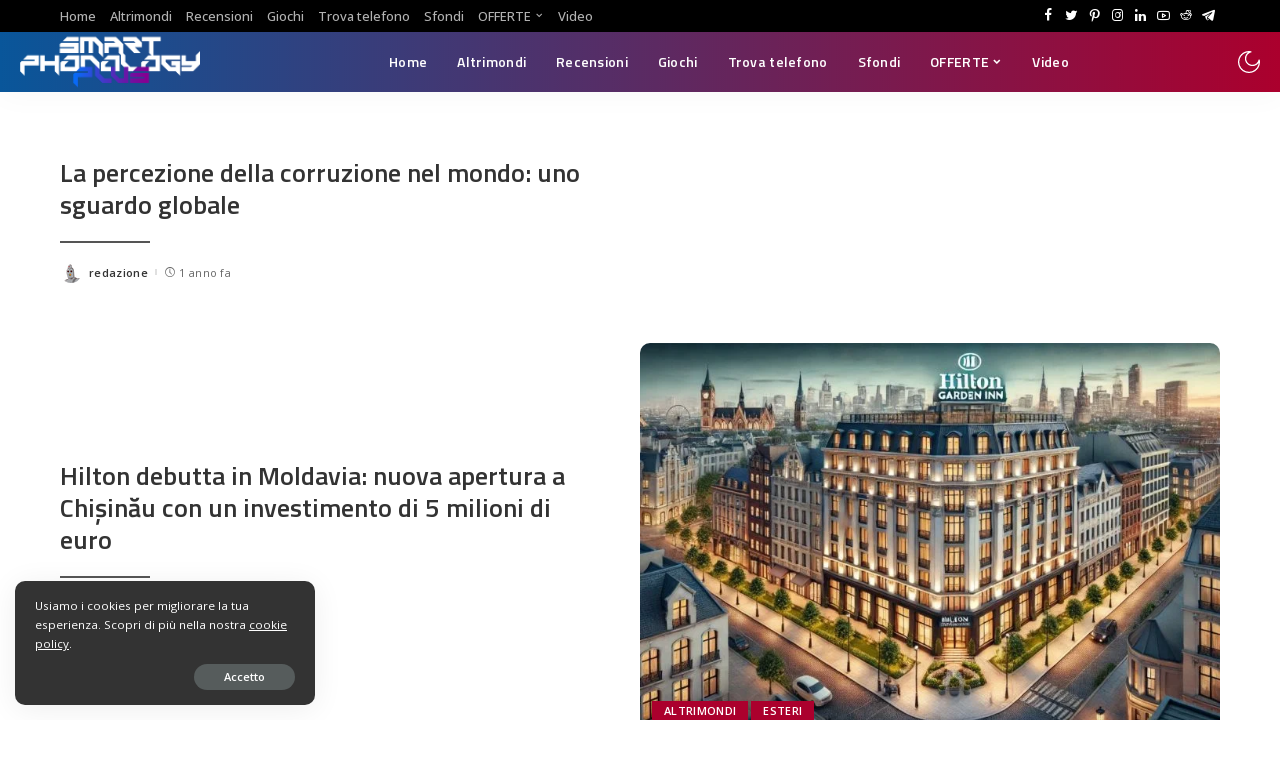

--- FILE ---
content_type: text/html; charset=UTF-8
request_url: https://www.plus.smartphonology.it/blog/
body_size: 155885
content:
<!DOCTYPE html>
<html lang="it-IT" prefix="og: https://ogp.me/ns#">
<head>
    <meta charset="UTF-8">
    <meta http-equiv="X-UA-Compatible" content="IE=edge">
    <meta name="viewport" content="width=device-width, initial-scale=1">
    <link rel="profile" href="https://gmpg.org/xfn/11">
	
<!-- Ottimizzazione per i motori di ricerca di Rank Math - https://rankmath.com/ -->
<title>Blog - Smartphonology+</title>
<meta name="robots" content="follow, index, max-snippet:-1, max-video-preview:-1, max-image-preview:large"/>
<link rel="preconnect" href="https://fonts.gstatic.com" crossorigin><link rel="preload" as="style" onload="this.onload=null;this.rel='stylesheet'" href="https://fonts.googleapis.com/css?family=Open+Sans%3A300%2C400%2C500%2C600%2C700%2C800%2C300italic%2C400italic%2C500italic%2C600italic%2C700italic%2C800italic%7CTitillium+Web%3A700%2C600%7CMontserrat%3A500&amp;display=swap" crossorigin><noscript><link rel="stylesheet" href="https://fonts.googleapis.com/css?family=Open+Sans%3A300%2C400%2C500%2C600%2C700%2C800%2C300italic%2C400italic%2C500italic%2C600italic%2C700italic%2C800italic%7CTitillium+Web%3A700%2C600%7CMontserrat%3A500&amp;display=swap"></noscript><link rel="canonical" href="https://www.plus.smartphonology.it/blog/" />
<link rel="next" href="https://www.plus.smartphonology.it/blog/page/2/" />
<meta property="og:locale" content="it_IT" />
<meta property="og:type" content="website" />
<meta property="og:title" content="Blog - Smartphonology+" />
<meta property="og:description" content="Il 9 dicembre, in occasione della Giornata internazionale contro la corruzione, si riflette sull&#8217;impatto devastante di questo fenomeno e si promuovono iniziative per contrastarlo. Questa giornata, introdotta dalle Nazioni Unite nel 2003 con l&#8217;adozione della Convenzione contro la corruzione, sottolinea la natura globale del problema, che mina la fiducia pubblica, acuisce le disuguaglianze e ostacola [&hellip;]" />
<meta property="og:url" content="https://www.plus.smartphonology.it/blog/" />
<meta property="og:site_name" content="Smartphonology Plus" />
<meta name="twitter:card" content="summary_large_image" />
<meta name="twitter:title" content="Blog - Smartphonology+" />
<meta name="twitter:description" content="Il 9 dicembre, in occasione della Giornata internazionale contro la corruzione, si riflette sull&#8217;impatto devastante di questo fenomeno e si promuovono iniziative per contrastarlo. Questa giornata, introdotta dalle Nazioni Unite nel 2003 con l&#8217;adozione della Convenzione contro la corruzione, sottolinea la natura globale del problema, che mina la fiducia pubblica, acuisce le disuguaglianze e ostacola [&hellip;]" />
<meta name="twitter:site" content="@smartphonology1" />
<script type="application/ld+json" class="rank-math-schema">{"@context":"https://schema.org","@graph":[{"@type":"NewsMediaOrganization","@id":"https://www.plus.smartphonology.it/#organization","name":"Smartphonology Plus","url":"https://www.plus.smartphonology.it","sameAs":["https://www.facebook.com/smartphonology.it","https://twitter.com/smartphonology1"],"logo":{"@type":"ImageObject","@id":"https://www.plus.smartphonology.it/#logo","url":"https://www.plus.smartphonology.it/wp-content/uploads/2022/11/cropped-logo-2.png","contentUrl":"https://www.plus.smartphonology.it/wp-content/uploads/2022/11/cropped-logo-2.png","caption":"Smartphonology Plus","inLanguage":"it-IT","width":"512","height":"512"}},{"@type":"WebSite","@id":"https://www.plus.smartphonology.it/#website","url":"https://www.plus.smartphonology.it","name":"Smartphonology Plus","publisher":{"@id":"https://www.plus.smartphonology.it/#organization"},"inLanguage":"it-IT"},{"@type":"BreadcrumbList","@id":"https://www.plus.smartphonology.it/blog/#breadcrumb","itemListElement":[{"@type":"ListItem","position":"1","item":{"@id":"https://www.plus.smartphonology.it","name":"Home"}}]},{"@type":"CollectionPage","@id":"https://www.plus.smartphonology.it/blog/#webpage","url":"https://www.plus.smartphonology.it/blog/","name":"Blog - Smartphonology+","isPartOf":{"@id":"https://www.plus.smartphonology.it/#website"},"inLanguage":"it-IT","breadcrumb":{"@id":"https://www.plus.smartphonology.it/blog/#breadcrumb"}}]}</script>
<!-- /Rank Math WordPress SEO plugin -->

<link rel='dns-prefetch' href='//www.googletagmanager.com' />
<link rel='dns-prefetch' href='//fonts.googleapis.com' />
<link rel='dns-prefetch' href='//pagead2.googlesyndication.com' />
<link rel="alternate" type="application/rss+xml" title="Smartphonology+ &raquo; Feed" href="https://www.plus.smartphonology.it/feed/" />
<link rel="alternate" type="application/rss+xml" title="Smartphonology+ &raquo; Feed dei commenti" href="https://www.plus.smartphonology.it/comments/feed/" />
<style id='wp-img-auto-sizes-contain-inline-css'>
img:is([sizes=auto i],[sizes^="auto," i]){contain-intrinsic-size:3000px 1500px}
/*# sourceURL=wp-img-auto-sizes-contain-inline-css */
</style>
<link rel='stylesheet' id='ts-poll-block-css' href='https://www.plus.smartphonology.it/wp-content/plugins/poll-wp/admin/css/block.css?ver=6.9' media='all' />
<link rel='stylesheet' id='tmcaps-loader-css' href='https://www.plus.smartphonology.it/wp-content/plugins/tmcaps/css/loader.min.css?ver=1.0' media='all' />
<link rel='stylesheet' id='sby_styles-css' href='https://www.plus.smartphonology.it/wp-content/plugins/feeds-for-youtube/css/sb-youtube-free.min.css?ver=2.4.0' media='all' />
<style id='wp-emoji-styles-inline-css'>

	img.wp-smiley, img.emoji {
		display: inline !important;
		border: none !important;
		box-shadow: none !important;
		height: 1em !important;
		width: 1em !important;
		margin: 0 0.07em !important;
		vertical-align: -0.1em !important;
		background: none !important;
		padding: 0 !important;
	}
/*# sourceURL=wp-emoji-styles-inline-css */
</style>
<link rel='stylesheet' id='wp-block-library-css' href='https://www.plus.smartphonology.it/wp-includes/css/dist/block-library/style.min.css?ver=6.9' media='all' />
<link rel='stylesheet' id='wc-blocks-style-css' href='https://www.plus.smartphonology.it/wp-content/plugins/woocommerce/assets/client/blocks/wc-blocks.css?ver=wc-10.3.7' media='all' />
<style id='global-styles-inline-css'>
:root{--wp--preset--aspect-ratio--square: 1;--wp--preset--aspect-ratio--4-3: 4/3;--wp--preset--aspect-ratio--3-4: 3/4;--wp--preset--aspect-ratio--3-2: 3/2;--wp--preset--aspect-ratio--2-3: 2/3;--wp--preset--aspect-ratio--16-9: 16/9;--wp--preset--aspect-ratio--9-16: 9/16;--wp--preset--color--black: #000000;--wp--preset--color--cyan-bluish-gray: #abb8c3;--wp--preset--color--white: #ffffff;--wp--preset--color--pale-pink: #f78da7;--wp--preset--color--vivid-red: #cf2e2e;--wp--preset--color--luminous-vivid-orange: #ff6900;--wp--preset--color--luminous-vivid-amber: #fcb900;--wp--preset--color--light-green-cyan: #7bdcb5;--wp--preset--color--vivid-green-cyan: #00d084;--wp--preset--color--pale-cyan-blue: #8ed1fc;--wp--preset--color--vivid-cyan-blue: #0693e3;--wp--preset--color--vivid-purple: #9b51e0;--wp--preset--gradient--vivid-cyan-blue-to-vivid-purple: linear-gradient(135deg,rgb(6,147,227) 0%,rgb(155,81,224) 100%);--wp--preset--gradient--light-green-cyan-to-vivid-green-cyan: linear-gradient(135deg,rgb(122,220,180) 0%,rgb(0,208,130) 100%);--wp--preset--gradient--luminous-vivid-amber-to-luminous-vivid-orange: linear-gradient(135deg,rgb(252,185,0) 0%,rgb(255,105,0) 100%);--wp--preset--gradient--luminous-vivid-orange-to-vivid-red: linear-gradient(135deg,rgb(255,105,0) 0%,rgb(207,46,46) 100%);--wp--preset--gradient--very-light-gray-to-cyan-bluish-gray: linear-gradient(135deg,rgb(238,238,238) 0%,rgb(169,184,195) 100%);--wp--preset--gradient--cool-to-warm-spectrum: linear-gradient(135deg,rgb(74,234,220) 0%,rgb(151,120,209) 20%,rgb(207,42,186) 40%,rgb(238,44,130) 60%,rgb(251,105,98) 80%,rgb(254,248,76) 100%);--wp--preset--gradient--blush-light-purple: linear-gradient(135deg,rgb(255,206,236) 0%,rgb(152,150,240) 100%);--wp--preset--gradient--blush-bordeaux: linear-gradient(135deg,rgb(254,205,165) 0%,rgb(254,45,45) 50%,rgb(107,0,62) 100%);--wp--preset--gradient--luminous-dusk: linear-gradient(135deg,rgb(255,203,112) 0%,rgb(199,81,192) 50%,rgb(65,88,208) 100%);--wp--preset--gradient--pale-ocean: linear-gradient(135deg,rgb(255,245,203) 0%,rgb(182,227,212) 50%,rgb(51,167,181) 100%);--wp--preset--gradient--electric-grass: linear-gradient(135deg,rgb(202,248,128) 0%,rgb(113,206,126) 100%);--wp--preset--gradient--midnight: linear-gradient(135deg,rgb(2,3,129) 0%,rgb(40,116,252) 100%);--wp--preset--font-size--small: 13px;--wp--preset--font-size--medium: 20px;--wp--preset--font-size--large: 36px;--wp--preset--font-size--x-large: 42px;--wp--preset--spacing--20: 0.44rem;--wp--preset--spacing--30: 0.67rem;--wp--preset--spacing--40: 1rem;--wp--preset--spacing--50: 1.5rem;--wp--preset--spacing--60: 2.25rem;--wp--preset--spacing--70: 3.38rem;--wp--preset--spacing--80: 5.06rem;--wp--preset--shadow--natural: 6px 6px 9px rgba(0, 0, 0, 0.2);--wp--preset--shadow--deep: 12px 12px 50px rgba(0, 0, 0, 0.4);--wp--preset--shadow--sharp: 6px 6px 0px rgba(0, 0, 0, 0.2);--wp--preset--shadow--outlined: 6px 6px 0px -3px rgb(255, 255, 255), 6px 6px rgb(0, 0, 0);--wp--preset--shadow--crisp: 6px 6px 0px rgb(0, 0, 0);}:where(.is-layout-flex){gap: 0.5em;}:where(.is-layout-grid){gap: 0.5em;}body .is-layout-flex{display: flex;}.is-layout-flex{flex-wrap: wrap;align-items: center;}.is-layout-flex > :is(*, div){margin: 0;}body .is-layout-grid{display: grid;}.is-layout-grid > :is(*, div){margin: 0;}:where(.wp-block-columns.is-layout-flex){gap: 2em;}:where(.wp-block-columns.is-layout-grid){gap: 2em;}:where(.wp-block-post-template.is-layout-flex){gap: 1.25em;}:where(.wp-block-post-template.is-layout-grid){gap: 1.25em;}.has-black-color{color: var(--wp--preset--color--black) !important;}.has-cyan-bluish-gray-color{color: var(--wp--preset--color--cyan-bluish-gray) !important;}.has-white-color{color: var(--wp--preset--color--white) !important;}.has-pale-pink-color{color: var(--wp--preset--color--pale-pink) !important;}.has-vivid-red-color{color: var(--wp--preset--color--vivid-red) !important;}.has-luminous-vivid-orange-color{color: var(--wp--preset--color--luminous-vivid-orange) !important;}.has-luminous-vivid-amber-color{color: var(--wp--preset--color--luminous-vivid-amber) !important;}.has-light-green-cyan-color{color: var(--wp--preset--color--light-green-cyan) !important;}.has-vivid-green-cyan-color{color: var(--wp--preset--color--vivid-green-cyan) !important;}.has-pale-cyan-blue-color{color: var(--wp--preset--color--pale-cyan-blue) !important;}.has-vivid-cyan-blue-color{color: var(--wp--preset--color--vivid-cyan-blue) !important;}.has-vivid-purple-color{color: var(--wp--preset--color--vivid-purple) !important;}.has-black-background-color{background-color: var(--wp--preset--color--black) !important;}.has-cyan-bluish-gray-background-color{background-color: var(--wp--preset--color--cyan-bluish-gray) !important;}.has-white-background-color{background-color: var(--wp--preset--color--white) !important;}.has-pale-pink-background-color{background-color: var(--wp--preset--color--pale-pink) !important;}.has-vivid-red-background-color{background-color: var(--wp--preset--color--vivid-red) !important;}.has-luminous-vivid-orange-background-color{background-color: var(--wp--preset--color--luminous-vivid-orange) !important;}.has-luminous-vivid-amber-background-color{background-color: var(--wp--preset--color--luminous-vivid-amber) !important;}.has-light-green-cyan-background-color{background-color: var(--wp--preset--color--light-green-cyan) !important;}.has-vivid-green-cyan-background-color{background-color: var(--wp--preset--color--vivid-green-cyan) !important;}.has-pale-cyan-blue-background-color{background-color: var(--wp--preset--color--pale-cyan-blue) !important;}.has-vivid-cyan-blue-background-color{background-color: var(--wp--preset--color--vivid-cyan-blue) !important;}.has-vivid-purple-background-color{background-color: var(--wp--preset--color--vivid-purple) !important;}.has-black-border-color{border-color: var(--wp--preset--color--black) !important;}.has-cyan-bluish-gray-border-color{border-color: var(--wp--preset--color--cyan-bluish-gray) !important;}.has-white-border-color{border-color: var(--wp--preset--color--white) !important;}.has-pale-pink-border-color{border-color: var(--wp--preset--color--pale-pink) !important;}.has-vivid-red-border-color{border-color: var(--wp--preset--color--vivid-red) !important;}.has-luminous-vivid-orange-border-color{border-color: var(--wp--preset--color--luminous-vivid-orange) !important;}.has-luminous-vivid-amber-border-color{border-color: var(--wp--preset--color--luminous-vivid-amber) !important;}.has-light-green-cyan-border-color{border-color: var(--wp--preset--color--light-green-cyan) !important;}.has-vivid-green-cyan-border-color{border-color: var(--wp--preset--color--vivid-green-cyan) !important;}.has-pale-cyan-blue-border-color{border-color: var(--wp--preset--color--pale-cyan-blue) !important;}.has-vivid-cyan-blue-border-color{border-color: var(--wp--preset--color--vivid-cyan-blue) !important;}.has-vivid-purple-border-color{border-color: var(--wp--preset--color--vivid-purple) !important;}.has-vivid-cyan-blue-to-vivid-purple-gradient-background{background: var(--wp--preset--gradient--vivid-cyan-blue-to-vivid-purple) !important;}.has-light-green-cyan-to-vivid-green-cyan-gradient-background{background: var(--wp--preset--gradient--light-green-cyan-to-vivid-green-cyan) !important;}.has-luminous-vivid-amber-to-luminous-vivid-orange-gradient-background{background: var(--wp--preset--gradient--luminous-vivid-amber-to-luminous-vivid-orange) !important;}.has-luminous-vivid-orange-to-vivid-red-gradient-background{background: var(--wp--preset--gradient--luminous-vivid-orange-to-vivid-red) !important;}.has-very-light-gray-to-cyan-bluish-gray-gradient-background{background: var(--wp--preset--gradient--very-light-gray-to-cyan-bluish-gray) !important;}.has-cool-to-warm-spectrum-gradient-background{background: var(--wp--preset--gradient--cool-to-warm-spectrum) !important;}.has-blush-light-purple-gradient-background{background: var(--wp--preset--gradient--blush-light-purple) !important;}.has-blush-bordeaux-gradient-background{background: var(--wp--preset--gradient--blush-bordeaux) !important;}.has-luminous-dusk-gradient-background{background: var(--wp--preset--gradient--luminous-dusk) !important;}.has-pale-ocean-gradient-background{background: var(--wp--preset--gradient--pale-ocean) !important;}.has-electric-grass-gradient-background{background: var(--wp--preset--gradient--electric-grass) !important;}.has-midnight-gradient-background{background: var(--wp--preset--gradient--midnight) !important;}.has-small-font-size{font-size: var(--wp--preset--font-size--small) !important;}.has-medium-font-size{font-size: var(--wp--preset--font-size--medium) !important;}.has-large-font-size{font-size: var(--wp--preset--font-size--large) !important;}.has-x-large-font-size{font-size: var(--wp--preset--font-size--x-large) !important;}
/*# sourceURL=global-styles-inline-css */
</style>

<style id='classic-theme-styles-inline-css'>
/*! This file is auto-generated */
.wp-block-button__link{color:#fff;background-color:#32373c;border-radius:9999px;box-shadow:none;text-decoration:none;padding:calc(.667em + 2px) calc(1.333em + 2px);font-size:1.125em}.wp-block-file__button{background:#32373c;color:#fff;text-decoration:none}
/*# sourceURL=/wp-includes/css/classic-themes.min.css */
</style>
<link rel='stylesheet' id='contact-form-7-css' href='https://www.plus.smartphonology.it/wp-content/plugins/contact-form-7/includes/css/styles.css?ver=6.1.2' media='all' />
<link rel='stylesheet' id='ctl-arcade-lite-style-front-commons-css' href='https://www.plus.smartphonology.it/wp-content/plugins/ctl-arcade-lite/css/commons.css?ver=6.9' media='all' />
<link rel='stylesheet' id='ctl-arcade-lite-style-front-animation-css' href='https://www.plus.smartphonology.it/wp-content/plugins/ctl-arcade-lite/css/animation.css?ver=6.9' media='all' />
<link rel='stylesheet' id='ctl-arcade-lite-style-front-dingbats-css' href='https://www.plus.smartphonology.it/wp-content/plugins/ctl-arcade-lite/css/ctl-arcade.css?ver=6.9' media='all' />
<link rel='stylesheet' id='wpdm-fonticon-css' href='https://www.plus.smartphonology.it/wp-content/plugins/download-manager/assets/wpdm-iconfont/css/wpdm-icons.css?ver=6.9' media='all' />
<link rel='stylesheet' id='wpdm-front-css' href='https://www.plus.smartphonology.it/wp-content/plugins/download-manager/assets/css/front.min.css?ver=6.9' media='all' />
<link rel='stylesheet' id='somdn-style-css' href='https://www.plus.smartphonology.it/wp-content/plugins/download-now-for-woocommerce/assets/css/somdn-style.css?ver=6.9' media='all' />
<link rel='stylesheet' id='ts-poll-public-css' href='https://www.plus.smartphonology.it/wp-content/plugins/poll-wp/public/css/ts_poll-public.css?ver=2.5.3' media='all' />
<link rel='stylesheet' id='ts-poll-fonts-css' href='https://www.plus.smartphonology.it/wp-content/plugins/poll-wp/fonts/ts_poll-fonts.css?ver=2.5.3' media='all' />
<link rel='stylesheet' id='woocommerce-layout-css' href='https://www.plus.smartphonology.it/wp-content/plugins/woocommerce/assets/css/woocommerce-layout.css?ver=10.3.7' media='all' />
<link rel='stylesheet' id='woocommerce-smallscreen-css' href='https://www.plus.smartphonology.it/wp-content/plugins/woocommerce/assets/css/woocommerce-smallscreen.css?ver=10.3.7' media='only screen and (max-width: 768px)' />
<link rel='stylesheet' id='woocommerce-general-css' href='https://www.plus.smartphonology.it/wp-content/plugins/woocommerce/assets/css/woocommerce.css?ver=10.3.7' media='all' />
<style id='woocommerce-inline-inline-css'>
.woocommerce form .form-row .required { visibility: visible; }
/*# sourceURL=woocommerce-inline-inline-css */
</style>
<link rel='stylesheet' id='brands-styles-css' href='https://www.plus.smartphonology.it/wp-content/plugins/woocommerce/assets/css/brands.css?ver=10.3.7' media='all' />
<link rel='stylesheet' id='pixwell-main-css' href='https://www.plus.smartphonology.it/wp-content/themes/pixwell/assets/css/main.css?ver=10.3' media='all' />
<style id='pixwell-main-inline-css'>
html {font-family:Open Sans;font-weight:400;font-size:15px;color:#555555;}h1, .h1 {font-family:Titillium Web;font-weight:700;text-transform:none;color:#333333;}h2, .h2 {font-family:Titillium Web;font-weight:600;color:#333333;}h3, .h3 {font-family:Titillium Web;font-weight:600;color:#333333;}h4, .h4 {font-family:Titillium Web;font-weight:600;color:#333333;}h5, .h5 {font-family:Titillium Web;font-weight:600;color:#333333;}h6, .h6 {font-family:Titillium Web;font-weight:600;color:#333333;}.single-tagline h6 {}.p-wrap .entry-summary, .twitter-content.entry-summary, .author-description, .rssSummary, .rb-sdesc {font-family:Open Sans;font-weight:400;}.p-cat-info {font-family:Open Sans;font-weight:600;text-transform:uppercase;font-size:11px;}.p-meta-info, .wp-block-latest-posts__post-date {font-family:Open Sans;font-weight:400;font-size:11px;}.meta-info-author.meta-info-el {font-family:Open Sans;font-weight:600;font-size:11px;}.breadcrumb {font-family:Open Sans;font-weight:600;font-size:12px;}.footer-menu-inner {font-family:Titillium Web;font-weight:600;font-size:14px;letter-spacing:0px;}.topbar-wrap {font-family:Open Sans;color:#ffffff;}.topbar-menu-wrap {}.main-menu > li > a, .off-canvas-menu > li > a {font-family:Titillium Web;font-weight:600;font-size:14px;}.main-menu .sub-menu:not(.sub-mega), .off-canvas-menu .sub-menu {}.is-logo-text .logo-title {}.block-title, .block-header .block-title {font-family:Open Sans;font-weight:600;font-size:14px;}.ajax-quick-filter, .block-view-more {font-family:Open Sans;font-weight:600;font-size:11px;}.widget-title, .widget .widget-title {font-family:Open Sans;font-weight:600;text-transform:uppercase;font-size:13px;}body .widget.widget_nav_menu .menu-item {}body.boxed {background-color : #fafafa;background-repeat : no-repeat;background-size : cover;background-attachment : fixed;background-position : center center;}.header-6 .banner-wrap {}.footer-wrap:before {background-color : #10181e;; content: ""; position: absolute; left: 0; top: 0; width: 100%; height: 100%;}.header-9 .banner-wrap { }.topline-wrap {height: 2px}.topbar-wrap {background-color: #000000;}.topbar-wrap { background-image: linear-gradient(90deg, #000000, #000000); }.topbar-menu .sub-menu {background-color: #000000;background-image: linear-gradient(145deg, #000000, #000000);}.navbar-wrap:not(.transparent-navbar-wrap), #mobile-sticky-nav, #amp-navbar {background-color: #09569a;background-image: linear-gradient(90deg, #09569a, #ab002d);}[data-theme="dark"] .navbar-wrap:not(.transparent-navbar-wrap) {background-color: unset; background-image: unset;}.navbar-border-holder { border: none }.navbar-wrap:not(.transparent-navbar-wrap), #mobile-sticky-nav, #amp-navbar {color: #FFFFFF;}.fw-mega-cat.is-dark-text { color: #555555; }.header-wrap .navbar-wrap:not(.transparent-navbar-wrap) .cart-counter, .header-wrap:not(.header-float) .navbar-wrap .rb-counter,.header-wrap:not(.header-float) .is-light-text .rb-counter, .header-float .section-sticky .rb-counter {background-color: #FFFFFF;}.header-5 .btn-toggle-wrap, .header-5 .section-sticky .logo-wrap,.header-5 .main-menu > li > a, .header-5 .navbar-right {color: #FFFFFF;}.navbar-wrap .navbar-social a:hover {color: #FFFFFF;opacity: .7; }.header-wrap .navbar-wrap:not(.transparent-navbar-wrap) .rb-counter,.header-wrap:not(.header-float) .navbar-wrap .rb-counter, .header-wrap:not(.header-float) .is-light-text .rb-counter { color: #09569a; }.main-menu .sub-menu {background-color: #284B82;background-image: linear-gradient(90deg, #284B82, #966DFF);}.main-menu .sub-menu:not(.mega-category) { color: #FFFFFF;}.main-menu > li.menu-item-has-children > .sub-menu:before {display: none;}[data-theme="dark"] .main-menu .sub-menu {}[data-theme="dark"] .main-menu > li.menu-item-has-children > .sub-menu:before {}.mobile-nav-inner {background-color: #0a4a8a;background-image: linear-gradient(90deg, #0a4a8a, #ab002d);}@media only screen and (max-width: 991px) {.navbar-border-holder { border: none }}.off-canvas-wrap, .amp-canvas-wrap { background-color: #031328 !important; }.navbar-border-holder {border-width: 2px; }:root {--g-color: #ab002d}.woocommerce .price, .woocommerce div.product .product-loop-content .price, .woocommerce span.onsale,.woocommerce span.onsale.percent, .woocommerce-Price-amount.amount, .woocommerce .quantity .qty {font-family:Montserrat;font-weight:500;}.review-info, .p-review-info{ background-color: #FFAC63}.review-el .review-stars, .average-stars i{ color: #FFAC63}.rb-gallery-popup.mfp-bg.mfp-ready.rb-popup-effect{ background-color: #91837e}body .entry-content a:not(button), body .comment-content a{ color: #1e73be}.category .category-header .header-holder{ background-color: #10181e}.instagram-box.box-intro { background-color: #555555; }.tipsy, .additional-meta, .sponsor-label, .sponsor-link, .entry-footer .tag-label,.box-nav .nav-label, .left-article-label, .share-label, .rss-date,.wp-block-latest-posts__post-date, .wp-block-latest-comments__comment-date,.image-caption, .wp-caption-text, .gallery-caption, .entry-content .wp-block-audio figcaption,.entry-content .wp-block-video figcaption, .entry-content .wp-block-image figcaption,.entry-content .wp-block-gallery .blocks-gallery-image figcaption,.entry-content .wp-block-gallery .blocks-gallery-item figcaption,.subscribe-content .desc, .follower-el .right-el, .author-job, .comment-metadata{ font-family: Open Sans; }.tipsy, .additional-meta, .sponsor-label, .entry-footer .tag-label,.box-nav .nav-label, .left-article-label, .share-label, .rss-date,.wp-block-latest-posts__post-date, .wp-block-latest-comments__comment-date,.image-caption, .wp-caption-text, .gallery-caption, .entry-content .wp-block-audio figcaption,.entry-content .wp-block-video figcaption, .entry-content .wp-block-image figcaption,.entry-content .wp-block-gallery .blocks-gallery-image figcaption,.entry-content .wp-block-gallery .blocks-gallery-item figcaption,.subscribe-content .desc, .follower-el .right-el, .author-job, .comment-metadata{ font-weight: 400; }.tipsy, .additional-meta, .sponsor-label, .sponsor-link, .entry-footer .tag-label,.box-nav .nav-label, .left-article-label, .share-label, .rss-date,.wp-block-latest-posts__post-date, .wp-block-latest-comments__comment-date,.subscribe-content .desc, .author-job{ font-size: 11px; }.image-caption, .wp-caption-text, .gallery-caption, .entry-content .wp-block-audio figcaption,.entry-content .wp-block-video figcaption, .entry-content .wp-block-image figcaption,.entry-content .wp-block-gallery .blocks-gallery-image figcaption,.entry-content .wp-block-gallery .blocks-gallery-item figcaption,.comment-metadata, .follower-el .right-el{ font-size: 12px; }.sponsor-link{ font-family: Open Sans; }.sponsor-link{ font-weight: 600; }.entry-footer a, .tagcloud a, .entry-footer .source, .entry-footer .via-el{ font-family: Open Sans; }.entry-footer a, .tagcloud a, .entry-footer .source, .entry-footer .via-el{ font-weight: 600; }.entry-footer a, .tagcloud a, .entry-footer .source, .entry-footer .via-el{ font-size: 11px !important; }.entry-footer a, .tagcloud a, .entry-footer .source, .entry-footer .via-el{ text-transform: uppercase; }.p-link, .rb-cookie .cookie-accept, a.comment-reply-link, .comment-list .comment-reply-title small a,.banner-btn a, .headerstrip-btn a, input[type="submit"], button, .pagination-wrap, .cta-btn, .rb-btn{ font-family: Open Sans; }.p-link, .rb-cookie .cookie-accept, a.comment-reply-link, .comment-list .comment-reply-title small a,.banner-btn a, .headerstrip-btn a, input[type="submit"], button, .pagination-wrap, .cta-btn, .rb-btn{ font-weight: 600; }.p-link, .rb-cookie .cookie-accept, a.comment-reply-link, .comment-list .comment-reply-title small a,.banner-btn a, .headerstrip-btn a, input[type="submit"], button, .pagination-wrap, .rb-btn{ font-size: 11px; }select, textarea, input[type="text"], input[type="tel"], input[type="email"], input[type="url"],input[type="search"], input[type="number"]{ font-family: Open Sans; }select, textarea, input[type="text"], input[type="tel"], input[type="email"], input[type="url"],input[type="search"], input[type="number"]{ font-weight: 400; }.widget_recent_comments .recentcomments > a:last-child,.wp-block-latest-comments__comment-link, .wp-block-latest-posts__list a,.widget_recent_entries li, .wp-block-quote *:not(cite), blockquote *:not(cite), .widget_rss li,.wp-block-latest-posts li, .wp-block-latest-comments__comment-link{ font-family: Titillium Web; }.widget_recent_comments .recentcomments > a:last-child,.wp-block-latest-comments__comment-link, .wp-block-latest-posts__list a,.widget_recent_entries li, .wp-block-quote *:not(cite), blockquote *:not(cite), .widget_rss li,.wp-block-latest-posts li, .wp-block-latest-comments__comment-link{ font-weight: 700; }@media only screen and (max-width: 767px) {.entry-content { font-size: .90rem; }.p-wrap .entry-summary, .twitter-content.entry-summary, .element-desc, .subscribe-description, .rb-sdecs,.copyright-inner > *, .summary-content, .pros-cons-wrap ul li,.gallery-popup-content .image-popup-description > *{ font-size: .76rem; }}@media only screen and (max-width: 991px) {.block-header-2 .block-title, .block-header-5 .block-title { font-size: 11px; }}@media only screen and (max-width: 767px) {.block-header-2 .block-title, .block-header-5 .block-title { font-size: 10px; }}h1, .h1, h1.single-title {font-size: 40px; }h2, .h2 {font-size: 26px; }h3, .h3 {font-size: 20px; }h4, .h4 {font-size: 17px; }h5, .h5 {font-size: 16px; }h6, .h6 {font-size: 15px; }@media only screen and (max-width: 1024px) {}@media only screen and (max-width: 991px) {}@media only screen and (max-width: 767px) {h1, .h1, h1.single-title {font-size: 20px; }h2, .h2 {font-size: 18px; }h3, .h3 {font-size: 16px; }h4, .h4 {font-size: 16px; }h5, .h5 {font-size: 15px; }h6, .h6 {font-size: 14px; }.block-title, .block-header .block-title {font-size: 12px !important; }.widget-title {font-size: 10px !important; }}
/*# sourceURL=pixwell-main-inline-css */
</style>
<link rel='stylesheet' id='pixwell-wc-css' href='https://www.plus.smartphonology.it/wp-content/themes/pixwell/assets/css/woocommerce.css?ver=10.3' media='all' />

<link rel='stylesheet' id='wp-block-paragraph-css' href='https://www.plus.smartphonology.it/wp-includes/blocks/paragraph/style.min.css?ver=6.9' media='all' />
<link rel='stylesheet' id='wp-block-heading-css' href='https://www.plus.smartphonology.it/wp-includes/blocks/heading/style.min.css?ver=6.9' media='all' />
<script src="https://www.plus.smartphonology.it/wp-includes/js/jquery/jquery.min.js?ver=3.7.1" id="jquery-core-js"></script>
<script src="https://www.plus.smartphonology.it/wp-includes/js/jquery/jquery-migrate.min.js?ver=3.4.1" id="jquery-migrate-js"></script>
<script src="https://www.plus.smartphonology.it/wp-content/plugins/ctl-arcade-lite/js/commons.js?ver=6.9" id="ctl-arcade-lite-script-front-commons-js"></script>
<script src="https://www.plus.smartphonology.it/wp-content/plugins/ctl-arcade-lite/js/front-main.js?ver=6.9" id="ctl-arcade-lite-script-front-main-js"></script>
<script src="https://www.plus.smartphonology.it/wp-content/plugins/download-manager/assets/js/wpdm.min.js?ver=6.9" id="wpdm-frontend-js-js"></script>
<script id="wpdm-frontjs-js-extra">
var wpdm_url = {"home":"https://www.plus.smartphonology.it/","site":"https://www.plus.smartphonology.it/","ajax":"https://www.plus.smartphonology.it/wp-admin/admin-ajax.php"};
var wpdm_js = {"spinner":"\u003Ci class=\"wpdm-icon wpdm-sun wpdm-spin\"\u003E\u003C/i\u003E","client_id":"c996bbcc643d886d900c234bf73470e2"};
var wpdm_strings = {"pass_var":"Password verificata!","pass_var_q":"Fai clic sul seguente pulsante per avviare il download.","start_dl":"Avvia download"};
//# sourceURL=wpdm-frontjs-js-extra
</script>
<script src="https://www.plus.smartphonology.it/wp-content/plugins/download-manager/assets/js/front.min.js?ver=3.3.29" id="wpdm-frontjs-js"></script>
<script src="https://www.plus.smartphonology.it/wp-content/plugins/poll-wp/public/js/vue.js?ver=2.5.3" id="ts-poll-vue-js"></script>
<script id="ts-poll-public-js-extra">
var tsPollData = {"root_url":"https://www.plus.smartphonology.it/wp-json/","nonce":"253649d679"};
//# sourceURL=ts-poll-public-js-extra
</script>
<script src="https://www.plus.smartphonology.it/wp-content/plugins/poll-wp/public/js/ts_poll-public.js?ver=2.5.3" id="ts-poll-public-js"></script>
<script src="https://www.plus.smartphonology.it/wp-content/plugins/retro-game-emulator/lib/jsnes.min.js?ver=1.2.0" id="jsnes-js"></script>
<script src="https://www.plus.smartphonology.it/wp-content/plugins/retro-game-emulator/lib/app.js?ver=1.3.1" id="retro-game-emulator-app-js"></script>
<script src="https://www.plus.smartphonology.it/wp-content/plugins/woocommerce/assets/js/jquery-blockui/jquery.blockUI.min.js?ver=2.7.0-wc.10.3.7" id="wc-jquery-blockui-js" defer data-wp-strategy="defer"></script>
<script id="wc-add-to-cart-js-extra">
var wc_add_to_cart_params = {"ajax_url":"/wp-admin/admin-ajax.php","wc_ajax_url":"/?wc-ajax=%%endpoint%%","i18n_view_cart":"Visualizza carrello","cart_url":"https://www.plus.smartphonology.it/carrello/","is_cart":"","cart_redirect_after_add":"no"};
//# sourceURL=wc-add-to-cart-js-extra
</script>
<script src="https://www.plus.smartphonology.it/wp-content/plugins/woocommerce/assets/js/frontend/add-to-cart.min.js?ver=10.3.7" id="wc-add-to-cart-js" defer data-wp-strategy="defer"></script>
<script src="https://www.plus.smartphonology.it/wp-content/plugins/woocommerce/assets/js/js-cookie/js.cookie.min.js?ver=2.1.4-wc.10.3.7" id="wc-js-cookie-js" defer data-wp-strategy="defer"></script>
<script id="woocommerce-js-extra">
var woocommerce_params = {"ajax_url":"/wp-admin/admin-ajax.php","wc_ajax_url":"/?wc-ajax=%%endpoint%%","i18n_password_show":"Mostra password","i18n_password_hide":"Nascondi password"};
//# sourceURL=woocommerce-js-extra
</script>
<script src="https://www.plus.smartphonology.it/wp-content/plugins/woocommerce/assets/js/frontend/woocommerce.min.js?ver=10.3.7" id="woocommerce-js" defer data-wp-strategy="defer"></script>

<!-- Snippet del tag Google (gtag.js) aggiunto da Site Kit -->
<!-- Snippet Google Analytics aggiunto da Site Kit -->
<script src="https://www.googletagmanager.com/gtag/js?id=GT-NMCJ5T5" id="google_gtagjs-js" async></script>
<script id="google_gtagjs-js-after">
window.dataLayer = window.dataLayer || [];function gtag(){dataLayer.push(arguments);}
gtag("set","linker",{"domains":["www.plus.smartphonology.it"]});
gtag("js", new Date());
gtag("set", "developer_id.dZTNiMT", true);
gtag("config", "GT-NMCJ5T5");
//# sourceURL=google_gtagjs-js-after
</script>
<link rel="preload" href="https://www.plus.smartphonology.it/wp-content/themes/pixwell/assets/fonts/ruby-icon.woff" as="font" type="font/woff" crossorigin="anonymous"> <link rel="https://api.w.org/" href="https://www.plus.smartphonology.it/wp-json/" /><link rel="EditURI" type="application/rsd+xml" title="RSD" href="https://www.plus.smartphonology.it/xmlrpc.php?rsd" />
<meta name="generator" content="WordPress 6.9" />
<meta name="generator" content="Site Kit by Google 1.170.0" /><script type="application/ld+json">{"@context":"https://schema.org","@type":"WebSite","@id":"https://www.plus.smartphonology.it/#website","url":"https://www.plus.smartphonology.it/","name":"Smartphonology+","potentialAction":{"@type":"SearchAction","target":"https://www.plus.smartphonology.it/?s={search_term_string}","query-input":"required name=search_term_string"}}</script>
					<script type="text/javascript">
						var retroGameEmulator = {roms: [{"name":"ASCII Mario (Final) (SMB1 Hack).nes","url":"https:\/\/www.plus.smartphonology.it\/wp-content\/uploads\/retro-game-emulator\/ASCII Mario (Final) (SMB1 Hack).nes"},{"name":"Addams Family, The (USA).nes","url":"https:\/\/www.plus.smartphonology.it\/wp-content\/uploads\/retro-game-emulator\/Addams Family, The (USA).nes"},{"name":"Aladdin 2.nes","url":"https:\/\/www.plus.smartphonology.it\/wp-content\/uploads\/retro-game-emulator\/Aladdin 2.nes"},{"name":"American_Dream_(Tr).nes","url":"https:\/\/www.plus.smartphonology.it\/wp-content\/uploads\/retro-game-emulator\/American_Dream_(Tr).nes"},{"name":"Arctic Tennis (Tennis Hack).nes","url":"https:\/\/www.plus.smartphonology.it\/wp-content\/uploads\/retro-game-emulator\/Arctic Tennis (Tennis Hack).nes"},{"name":"Arkanoid (USA).nes","url":"https:\/\/www.plus.smartphonology.it\/wp-content\/uploads\/retro-game-emulator\/Arkanoid (USA).nes"},{"name":"Asterix (E).nes","url":"https:\/\/www.plus.smartphonology.it\/wp-content\/uploads\/retro-game-emulator\/Asterix (E).nes"},{"name":"Baby Boomer (USA) (Unl).nes","url":"https:\/\/www.plus.smartphonology.it\/wp-content\/uploads\/retro-game-emulator\/Baby Boomer (USA) (Unl).nes"},{"name":"Back to the Future Part II & III (USA).nes","url":"https:\/\/www.plus.smartphonology.it\/wp-content\/uploads\/retro-game-emulator\/Back to the Future Part II & III (USA).nes"},{"name":"Batman (J) [T-Port].nes","url":"https:\/\/www.plus.smartphonology.it\/wp-content\/uploads\/retro-game-emulator\/Batman (J) [T-Port].nes"},{"name":"Batman - Return of the Joker (USA).nes","url":"https:\/\/www.plus.smartphonology.it\/wp-content\/uploads\/retro-game-emulator\/Batman - Return of the Joker (USA).nes"},{"name":"Batman - The Video Game (USA).nes","url":"https:\/\/www.plus.smartphonology.it\/wp-content\/uploads\/retro-game-emulator\/Batman - The Video Game (USA).nes"},{"name":"Batman Returns (USA).nes","url":"https:\/\/www.plus.smartphonology.it\/wp-content\/uploads\/retro-game-emulator\/Batman Returns (USA).nes"},{"name":"Battletoads-Double Dragon (USA).nes","url":"https:\/\/www.plus.smartphonology.it\/wp-content\/uploads\/retro-game-emulator\/Battletoads-Double Dragon (USA).nes"},{"name":"Beauty and the Beast (E) [!].nes","url":"https:\/\/www.plus.smartphonology.it\/wp-content\/uploads\/retro-game-emulator\/Beauty and the Beast (E) [!].nes"},{"name":"Beetlejuice (USA).nes","url":"https:\/\/www.plus.smartphonology.it\/wp-content\/uploads\/retro-game-emulator\/Beetlejuice (USA).nes"},{"name":"Bible Adventures (USA) (v1.4) (Unl).nes","url":"https:\/\/www.plus.smartphonology.it\/wp-content\/uploads\/retro-game-emulator\/Bible Adventures (USA) (v1.4) (Unl).nes"},{"name":"Blues Brothers, The (USA).nes","url":"https:\/\/www.plus.smartphonology.it\/wp-content\/uploads\/retro-game-emulator\/Blues Brothers, The (USA).nes"},{"name":"Bubble Bobble Part 2 (USA).nes","url":"https:\/\/www.plus.smartphonology.it\/wp-content\/uploads\/retro-game-emulator\/Bubble Bobble Part 2 (USA).nes"},{"name":"Bugs Bunny Birthday Blowout, The (USA).nes","url":"https:\/\/www.plus.smartphonology.it\/wp-content\/uploads\/retro-game-emulator\/Bugs Bunny Birthday Blowout, The (USA).nes"},{"name":"Cadillac (J) [hM02].nes","url":"https:\/\/www.plus.smartphonology.it\/wp-content\/uploads\/retro-game-emulator\/Cadillac (J) [hM02].nes"},{"name":"Cadillac_(Tr).nes","url":"https:\/\/www.plus.smartphonology.it\/wp-content\/uploads\/retro-game-emulator\/Cadillac_(Tr).nes"},{"name":"Captain America and the Avengers (USA).nes","url":"https:\/\/www.plus.smartphonology.it\/wp-content\/uploads\/retro-game-emulator\/Captain America and the Avengers (USA).nes"},{"name":"Captain American [p1][!].nes","url":"https:\/\/www.plus.smartphonology.it\/wp-content\/uploads\/retro-game-emulator\/Captain American [p1][!].nes"},{"name":"Captain Tsubasa (J) [T-Eng].nes","url":"https:\/\/www.plus.smartphonology.it\/wp-content\/uploads\/retro-game-emulator\/Captain Tsubasa (J) [T-Eng].nes"},{"name":"Censored Mario (Mario Bros Hack).nes","url":"https:\/\/www.plus.smartphonology.it\/wp-content\/uploads\/retro-game-emulator\/Censored Mario (Mario Bros Hack).nes"},{"name":"Championship Pool (USA).nes","url":"https:\/\/www.plus.smartphonology.it\/wp-content\/uploads\/retro-game-emulator\/Championship Pool (USA).nes"},{"name":"Chris Evert & Ivan Lendl in Top Players' Tennis (USA).nes","url":"https:\/\/www.plus.smartphonology.it\/wp-content\/uploads\/retro-game-emulator\/Chris Evert & Ivan Lendl in Top Players' Tennis (USA).nes"},{"name":"Cobra Command (USA).nes","url":"https:\/\/www.plus.smartphonology.it\/wp-content\/uploads\/retro-game-emulator\/Cobra Command (USA).nes"},{"name":"Code Name Viper (U) [T-Port].nes","url":"https:\/\/www.plus.smartphonology.it\/wp-content\/uploads\/retro-game-emulator\/Code Name Viper (U) [T-Port].nes"},{"name":"Crazy Climber (J) [hM15].nes","url":"https:\/\/www.plus.smartphonology.it\/wp-content\/uploads\/retro-game-emulator\/Crazy Climber (J) [hM15].nes"},{"name":"Danny Sullivan's Indy Heat (USA).nes","url":"https:\/\/www.plus.smartphonology.it\/wp-content\/uploads\/retro-game-emulator\/Danny Sullivan's Indy Heat (USA).nes"},{"name":"Darkwing Duck (U) [T-Port].nes","url":"https:\/\/www.plus.smartphonology.it\/wp-content\/uploads\/retro-game-emulator\/Darkwing Duck (U) [T-Port].nes"},{"name":"Dead Bubble Bobble (Hack).nes","url":"https:\/\/www.plus.smartphonology.it\/wp-content\/uploads\/retro-game-emulator\/Dead Bubble Bobble (Hack).nes"},{"name":"Die Hard (USA).nes","url":"https:\/\/www.plus.smartphonology.it\/wp-content\/uploads\/retro-game-emulator\/Die Hard (USA).nes"},{"name":"Dirty Harry (USA).nes","url":"https:\/\/www.plus.smartphonology.it\/wp-content\/uploads\/retro-game-emulator\/Dirty Harry (USA).nes"},{"name":"Donald Magic.nes","url":"https:\/\/www.plus.smartphonology.it\/wp-content\/uploads\/retro-game-emulator\/Donald Magic.nes"},{"name":"Donkey Kong (JU) [T-Span].nes","url":"https:\/\/www.plus.smartphonology.it\/wp-content\/uploads\/retro-game-emulator\/Donkey Kong (JU) [T-Span].nes"},{"name":"Donkey Kong 3 (JUE) [p1].nes","url":"https:\/\/www.plus.smartphonology.it\/wp-content\/uploads\/retro-game-emulator\/Donkey Kong 3 (JUE) [p1].nes"},{"name":"Donkey Kong Classics (USA, Europe).nes","url":"https:\/\/www.plus.smartphonology.it\/wp-content\/uploads\/retro-game-emulator\/Donkey Kong Classics (USA, Europe).nes"},{"name":"Doraemon (J) [h1].nes","url":"https:\/\/www.plus.smartphonology.it\/wp-content\/uploads\/retro-game-emulator\/Doraemon (J) [h1].nes"},{"name":"Doraemon World 3 (Doraemon Hack).nes","url":"https:\/\/www.plus.smartphonology.it\/wp-content\/uploads\/retro-game-emulator\/Doraemon World 3 (Doraemon Hack).nes"},{"name":"Double Dragon (J) [hFFE].nes","url":"https:\/\/www.plus.smartphonology.it\/wp-content\/uploads\/retro-game-emulator\/Double Dragon (J) [hFFE].nes"},{"name":"Dr. Jekyll and Mr. Hyde (USA).nes","url":"https:\/\/www.plus.smartphonology.it\/wp-content\/uploads\/retro-game-emulator\/Dr. Jekyll and Mr. Hyde (USA).nes"},{"name":"Dragon Ball - Dai Maou Fukkattu (J) [t1].nes","url":"https:\/\/www.plus.smartphonology.it\/wp-content\/uploads\/retro-game-emulator\/Dragon Ball - Dai Maou Fukkattu (J) [t1].nes"},{"name":"Dragon Ball - Shen Long no Nazo (J) [T-Eng].nes","url":"https:\/\/www.plus.smartphonology.it\/wp-content\/uploads\/retro-game-emulator\/Dragon Ball - Shen Long no Nazo (J) [T-Eng].nes"},{"name":"Dragon Ball - Shen Long no Nazo (J) [hM16].nes","url":"https:\/\/www.plus.smartphonology.it\/wp-content\/uploads\/retro-game-emulator\/Dragon Ball - Shen Long no Nazo (J) [hM16].nes"},{"name":"Dragon Ball Z - Kyoushuu! Saiya Jin (J) [T-Eng1.1].nes","url":"https:\/\/www.plus.smartphonology.it\/wp-content\/uploads\/retro-game-emulator\/Dragon Ball Z - Kyoushuu! Saiya Jin (J) [T-Eng1.1].nes"},{"name":"Dragon Ball Z 2 - Gekishin Freeza!! (J) [hFFE][p1].nes","url":"https:\/\/www.plus.smartphonology.it\/wp-content\/uploads\/retro-game-emulator\/Dragon Ball Z 2 - Gekishin Freeza!! (J) [hFFE][p1].nes"},{"name":"Dragon Ball Z 4-in-1 [p1][!].nes","url":"https:\/\/www.plus.smartphonology.it\/wp-content\/uploads\/retro-game-emulator\/Dragon Ball Z 4-in-1 [p1][!].nes"},{"name":"Dragon Quest 3 (J) [hM02].nes","url":"https:\/\/www.plus.smartphonology.it\/wp-content\/uploads\/retro-game-emulator\/Dragon Quest 3 (J) [hM02].nes"},{"name":"Dragon Warrior (USA) (Rev 1).nes","url":"https:\/\/www.plus.smartphonology.it\/wp-content\/uploads\/retro-game-emulator\/Dragon Warrior (USA) (Rev 1).nes"},{"name":"Dragon_Ball_Z_Gaiden_(Tr).nes","url":"https:\/\/www.plus.smartphonology.it\/wp-content\/uploads\/retro-game-emulator\/Dragon_Ball_Z_Gaiden_(Tr).nes"},{"name":"Duck Hunt (VS).nes","url":"https:\/\/www.plus.smartphonology.it\/wp-content\/uploads\/retro-game-emulator\/Duck Hunt (VS).nes"},{"name":"DuckTales (USA).nes","url":"https:\/\/www.plus.smartphonology.it\/wp-content\/uploads\/retro-game-emulator\/DuckTales (USA).nes"},{"name":"DuckTales 2 (USA).nes","url":"https:\/\/www.plus.smartphonology.it\/wp-content\/uploads\/retro-game-emulator\/DuckTales 2 (USA).nes"},{"name":"Exodus (U) (V4.0) [!].nes","url":"https:\/\/www.plus.smartphonology.it\/wp-content\/uploads\/retro-game-emulator\/Exodus (U) (V4.0) [!].nes"},{"name":"F-1 Sensation (E) [!].nes","url":"https:\/\/www.plus.smartphonology.it\/wp-content\/uploads\/retro-game-emulator\/F-1 Sensation (E) [!].nes"},{"name":"Final Fantasy (U) [T-Port].nes","url":"https:\/\/www.plus.smartphonology.it\/wp-content\/uploads\/retro-game-emulator\/Final Fantasy (U) [T-Port].nes"},{"name":"Final Fantasy 2 (J) [hM02][T-Eng1.02].nes","url":"https:\/\/www.plus.smartphonology.it\/wp-content\/uploads\/retro-game-emulator\/Final Fantasy 2 (J) [hM02][T-Eng1.02].nes"},{"name":"Final Fantasy 3 (J) [T-Eng0.47].nes","url":"https:\/\/www.plus.smartphonology.it\/wp-content\/uploads\/retro-game-emulator\/Final Fantasy 3 (J) [T-Eng0.47].nes"},{"name":"Final_Fantasy_3_(Tr).nes","url":"https:\/\/www.plus.smartphonology.it\/wp-content\/uploads\/retro-game-emulator\/Final_Fantasy_3_(Tr).nes"},{"name":"Flintstones, The - The Surprise at Dinosaur Peak! (USA).nes","url":"https:\/\/www.plus.smartphonology.it\/wp-content\/uploads\/retro-game-emulator\/Flintstones, The - The Surprise at Dinosaur Peak! (USA).nes"},{"name":"Gargoyle's Quest II (USA).nes","url":"https:\/\/www.plus.smartphonology.it\/wp-content\/uploads\/retro-game-emulator\/Gargoyle's Quest II (USA).nes"},{"name":"Gekikame Ninja Den (J) [hFFE][p1].nes","url":"https:\/\/www.plus.smartphonology.it\/wp-content\/uploads\/retro-game-emulator\/Gekikame Ninja Den (J) [hFFE][p1].nes"},{"name":"Goal! (USA).nes","url":"https:\/\/www.plus.smartphonology.it\/wp-content\/uploads\/retro-game-emulator\/Goal! (USA).nes"},{"name":"Godzilla - Monster of Monsters! (USA).nes","url":"https:\/\/www.plus.smartphonology.it\/wp-content\/uploads\/retro-game-emulator\/Godzilla - Monster of Monsters! (USA).nes"},{"name":"Godzilla 2 - War of the Monsters (USA).nes","url":"https:\/\/www.plus.smartphonology.it\/wp-content\/uploads\/retro-game-emulator\/Godzilla 2 - War of the Monsters (USA).nes"},{"name":"Goonies II, The (USA).nes","url":"https:\/\/www.plus.smartphonology.it\/wp-content\/uploads\/retro-game-emulator\/Goonies II, The (USA).nes"},{"name":"Great Waldo Search, The (USA).nes","url":"https:\/\/www.plus.smartphonology.it\/wp-content\/uploads\/retro-game-emulator\/Great Waldo Search, The (USA).nes"},{"name":"Gremlins 2 - The New Batch (USA).nes","url":"https:\/\/www.plus.smartphonology.it\/wp-content\/uploads\/retro-game-emulator\/Gremlins 2 - The New Batch (USA).nes"},{"name":"Happy Boy and His Blob (Hack).nes","url":"https:\/\/www.plus.smartphonology.it\/wp-content\/uploads\/retro-game-emulator\/Happy Boy and His Blob (Hack).nes"},{"name":"Harlem Globetrotters (USA).nes","url":"https:\/\/www.plus.smartphonology.it\/wp-content\/uploads\/retro-game-emulator\/Harlem Globetrotters (USA).nes"},{"name":"He-Man (Kung Fu Hack).nes","url":"https:\/\/www.plus.smartphonology.it\/wp-content\/uploads\/retro-game-emulator\/He-Man (Kung Fu Hack).nes"},{"name":"Hello Kitty World (J) [T-Eng1.0].nes","url":"https:\/\/www.plus.smartphonology.it\/wp-content\/uploads\/retro-game-emulator\/Hello Kitty World (J) [T-Eng1.0].nes"},{"name":"Hello_Kitty's_Flower_Shop_(Tr).nes","url":"https:\/\/www.plus.smartphonology.it\/wp-content\/uploads\/retro-game-emulator\/Hello_Kitty's_Flower_Shop_(Tr).nes"},{"name":"Hokuto no Ken (J) [h1].nes","url":"https:\/\/www.plus.smartphonology.it\/wp-content\/uploads\/retro-game-emulator\/Hokuto no Ken (J) [h1].nes"},{"name":"Hokuto no Ken 4 - Shichisei Haken Den - Hokuto Shinken no Kanata he (J) [hM02].nes","url":"https:\/\/www.plus.smartphonology.it\/wp-content\/uploads\/retro-game-emulator\/Hokuto no Ken 4 - Shichisei Haken Den - Hokuto Shinken no Kanata he (J) [hM02].nes"},{"name":"Home Alone (USA) (Rev 1).nes","url":"https:\/\/www.plus.smartphonology.it\/wp-content\/uploads\/retro-game-emulator\/Home Alone (USA) (Rev 1).nes"},{"name":"Home Alone 2 - Lost in New York (USA).nes","url":"https:\/\/www.plus.smartphonology.it\/wp-content\/uploads\/retro-game-emulator\/Home Alone 2 - Lost in New York (USA).nes"},{"name":"Impossible Mission 2 (U).nes","url":"https:\/\/www.plus.smartphonology.it\/wp-content\/uploads\/retro-game-emulator\/Impossible Mission 2 (U).nes"},{"name":"Impossible Mission II (USA) (Unl).nes","url":"https:\/\/www.plus.smartphonology.it\/wp-content\/uploads\/retro-game-emulator\/Impossible Mission II (USA) (Unl).nes"},{"name":"Incredible Crash Dummies, The (USA).nes","url":"https:\/\/www.plus.smartphonology.it\/wp-content\/uploads\/retro-game-emulator\/Incredible Crash Dummies, The (USA).nes"},{"name":"Indiana Jones and the Last Crusade (USA) (UBI Soft).nes","url":"https:\/\/www.plus.smartphonology.it\/wp-content\/uploads\/retro-game-emulator\/Indiana Jones and the Last Crusade (USA) (UBI Soft).nes"},{"name":"Indiana Jones and the Temple of Doom (Tengen) (U).nes","url":"https:\/\/www.plus.smartphonology.it\/wp-content\/uploads\/retro-game-emulator\/Indiana Jones and the Temple of Doom (Tengen) (U).nes"},{"name":"Indiana Jones and the Temple of Doom (USA) (Unl).nes","url":"https:\/\/www.plus.smartphonology.it\/wp-content\/uploads\/retro-game-emulator\/Indiana Jones and the Temple of Doom (USA) (Unl).nes"},{"name":"IronSword - Wizards & Warriors II (USA).nes","url":"https:\/\/www.plus.smartphonology.it\/wp-content\/uploads\/retro-game-emulator\/IronSword - Wizards & Warriors II (USA).nes"},{"name":"James Bond Jr (USA).nes","url":"https:\/\/www.plus.smartphonology.it\/wp-content\/uploads\/retro-game-emulator\/James Bond Jr (USA).nes"},{"name":"Jaws (USA).nes","url":"https:\/\/www.plus.smartphonology.it\/wp-content\/uploads\/retro-game-emulator\/Jaws (USA).nes"},{"name":"Jeopardy! (USA) (Rev 1).nes","url":"https:\/\/www.plus.smartphonology.it\/wp-content\/uploads\/retro-game-emulator\/Jeopardy! (USA) (Rev 1).nes"},{"name":"Jetsons, The - Cogswell's Caper (USA).nes","url":"https:\/\/www.plus.smartphonology.it\/wp-content\/uploads\/retro-game-emulator\/Jetsons, The - Cogswell's Caper (USA).nes"},{"name":"Jordan vs Bird - One on One (USA).nes","url":"https:\/\/www.plus.smartphonology.it\/wp-content\/uploads\/retro-game-emulator\/Jordan vs Bird - One on One (USA).nes"},{"name":"Jurassic Park (USA).nes","url":"https:\/\/www.plus.smartphonology.it\/wp-content\/uploads\/retro-game-emulator\/Jurassic Park (USA).nes"},{"name":"Karate Kid, The (USA).nes","url":"https:\/\/www.plus.smartphonology.it\/wp-content\/uploads\/retro-game-emulator\/Karate Kid, The (USA).nes"},{"name":"King Kong 2 - Ikari no Megaton Punch (J) [hM04].nes","url":"https:\/\/www.plus.smartphonology.it\/wp-content\/uploads\/retro-game-emulator\/King Kong 2 - Ikari no Megaton Punch (J) [hM04].nes"},{"name":"King of Kings, The - The Early Years (USA) (v5.0) (Unl).nes","url":"https:\/\/www.plus.smartphonology.it\/wp-content\/uploads\/retro-game-emulator\/King of Kings, The - The Early Years (USA) (v5.0) (Unl).nes"},{"name":"Kiss Goes Golfing starring Gene Simmons (Golf Hack).nes","url":"https:\/\/www.plus.smartphonology.it\/wp-content\/uploads\/retro-game-emulator\/Kiss Goes Golfing starring Gene Simmons (Golf Hack).nes"},{"name":"Knight Rider (USA).nes","url":"https:\/\/www.plus.smartphonology.it\/wp-content\/uploads\/retro-game-emulator\/Knight Rider (USA).nes"},{"name":"Knights_of_the_Zodiac_-_The_Golden_Legend_-_Final_Chapter_(Tr).nes","url":"https:\/\/www.plus.smartphonology.it\/wp-content\/uploads\/retro-game-emulator\/Knights_of_the_Zodiac_-_The_Golden_Legend_-_Final_Chapter_(Tr).nes"},{"name":"KoRn Fu (Kung Fu Hack).nes","url":"https:\/\/www.plus.smartphonology.it\/wp-content\/uploads\/retro-game-emulator\/KoRn Fu (Kung Fu Hack).nes"},{"name":"Last Action Hero (USA).nes","url":"https:\/\/www.plus.smartphonology.it\/wp-content\/uploads\/retro-game-emulator\/Last Action Hero (USA).nes"},{"name":"Legend of Zelda, The (USA) (Rev 1).nes","url":"https:\/\/www.plus.smartphonology.it\/wp-content\/uploads\/retro-game-emulator\/Legend of Zelda, The (USA) (Rev 1).nes"},{"name":"Lethal Weapon (USA).nes","url":"https:\/\/www.plus.smartphonology.it\/wp-content\/uploads\/retro-game-emulator\/Lethal Weapon (USA).nes"},{"name":"Little Ninja Brothers (USA).nes","url":"https:\/\/www.plus.smartphonology.it\/wp-content\/uploads\/retro-game-emulator\/Little Ninja Brothers (USA).nes"},{"name":"Lone Ranger, The (USA).nes","url":"https:\/\/www.plus.smartphonology.it\/wp-content\/uploads\/retro-game-emulator\/Lone Ranger, The (USA).nes"},{"name":"M.C. Kids (USA).nes","url":"https:\/\/www.plus.smartphonology.it\/wp-content\/uploads\/retro-game-emulator\/M.C. Kids (USA).nes"},{"name":"Mad Max (USA).nes","url":"https:\/\/www.plus.smartphonology.it\/wp-content\/uploads\/retro-game-emulator\/Mad Max (USA).nes"},{"name":"Major League Baseball (USA) (Rev 1).nes","url":"https:\/\/www.plus.smartphonology.it\/wp-content\/uploads\/retro-game-emulator\/Major League Baseball (USA) (Rev 1).nes"},{"name":"Mario & Yoshi (E) [!].nes","url":"https:\/\/www.plus.smartphonology.it\/wp-content\/uploads\/retro-game-emulator\/Mario & Yoshi (E) [!].nes"},{"name":"Mario Bros. (World).nes","url":"https:\/\/www.plus.smartphonology.it\/wp-content\/uploads\/retro-game-emulator\/Mario Bros. (World).nes"},{"name":"Mario MI41 (SMB1 Hack) [a1].nes","url":"https:\/\/www.plus.smartphonology.it\/wp-content\/uploads\/retro-game-emulator\/Mario MI41 (SMB1 Hack) [a1].nes"},{"name":"Mario Mania (SMB1 Hack).nes","url":"https:\/\/www.plus.smartphonology.it\/wp-content\/uploads\/retro-game-emulator\/Mario Mania (SMB1 Hack).nes"},{"name":"Mario's Time Machine (USA).nes","url":"https:\/\/www.plus.smartphonology.it\/wp-content\/uploads\/retro-game-emulator\/Mario's Time Machine (USA).nes"},{"name":"Master Fighter 2 [a1].nes","url":"https:\/\/www.plus.smartphonology.it\/wp-content\/uploads\/retro-game-emulator\/Master Fighter 2 [a1].nes"},{"name":"McDonaldland (E) [!].nes","url":"https:\/\/www.plus.smartphonology.it\/wp-content\/uploads\/retro-game-emulator\/McDonaldland (E) [!].nes"},{"name":"Metroid (U) [T-French].nes","url":"https:\/\/www.plus.smartphonology.it\/wp-content\/uploads\/retro-game-emulator\/Metroid (U) [T-French].nes"},{"name":"Mickey's Safari in Letterland (USA).nes","url":"https:\/\/www.plus.smartphonology.it\/wp-content\/uploads\/retro-game-emulator\/Mickey's Safari in Letterland (USA).nes"},{"name":"Micro Machines (Aladdin) (UE).nes","url":"https:\/\/www.plus.smartphonology.it\/wp-content\/uploads\/retro-game-emulator\/Micro Machines (Aladdin) (UE).nes"},{"name":"Mike Tyson's Punch-Out!! (PC10).nes","url":"https:\/\/www.plus.smartphonology.it\/wp-content\/uploads\/retro-game-emulator\/Mike Tyson's Punch-Out!! (PC10).nes"},{"name":"Monkey on LSD (Zelda Hack).nes","url":"https:\/\/www.plus.smartphonology.it\/wp-content\/uploads\/retro-game-emulator\/Monkey on LSD (Zelda Hack).nes"},{"name":"Monopoly (USA).nes","url":"https:\/\/www.plus.smartphonology.it\/wp-content\/uploads\/retro-game-emulator\/Monopoly (USA).nes"},{"name":"Muppet Adventure - Chaos at the Carnival (USA).nes","url":"https:\/\/www.plus.smartphonology.it\/wp-content\/uploads\/retro-game-emulator\/Muppet Adventure - Chaos at the Carnival (USA).nes"},{"name":"NCAA 2000 (Tecmo Super Bowl Hack).nes","url":"https:\/\/www.plus.smartphonology.it\/wp-content\/uploads\/retro-game-emulator\/NCAA 2000 (Tecmo Super Bowl Hack).nes"},{"name":"New Ghostbusters 2 (J) [hFFE].nes","url":"https:\/\/www.plus.smartphonology.it\/wp-content\/uploads\/retro-game-emulator\/New Ghostbusters 2 (J) [hFFE].nes"},{"name":"Nightmare On Elm Street, A (U) [T-Port].nes","url":"https:\/\/www.plus.smartphonology.it\/wp-content\/uploads\/retro-game-emulator\/Nightmare On Elm Street, A (U) [T-Port].nes"},{"name":"Ninja Gaiden 3 - The Ancient Ship of Doom (U) [T-Port_CBT].nes","url":"https:\/\/www.plus.smartphonology.it\/wp-content\/uploads\/retro-game-emulator\/Ninja Gaiden 3 - The Ancient Ship of Doom (U) [T-Port_CBT].nes"},{"name":"Nude Barbie (Beta 1) (Barbie Hack).nes","url":"https:\/\/www.plus.smartphonology.it\/wp-content\/uploads\/retro-game-emulator\/Nude Barbie (Beta 1) (Barbie Hack).nes"},{"name":"Pac Pac Land (Clu Clu Land Hack).nes","url":"https:\/\/www.plus.smartphonology.it\/wp-content\/uploads\/retro-game-emulator\/Pac Pac Land (Clu Clu Land Hack).nes"},{"name":"Pac-Man (USA) (Tengen).nes","url":"https:\/\/www.plus.smartphonology.it\/wp-content\/uploads\/retro-game-emulator\/Pac-Man (USA) (Tengen).nes"},{"name":"Pac-Mania (USA) (Unl).nes","url":"https:\/\/www.plus.smartphonology.it\/wp-content\/uploads\/retro-game-emulator\/Pac-Mania (USA) (Unl).nes"},{"name":"PepsiMan (Metro-Cross Hack).nes","url":"https:\/\/www.plus.smartphonology.it\/wp-content\/uploads\/retro-game-emulator\/PepsiMan (Metro-Cross Hack).nes"},{"name":"Pictionary - The Game of Video Quick Draw (USA).nes","url":"https:\/\/www.plus.smartphonology.it\/wp-content\/uploads\/retro-game-emulator\/Pictionary - The Game of Video Quick Draw (USA).nes"},{"name":"Pikachu Bros V0.2 (SMB1 Hack).nes","url":"https:\/\/www.plus.smartphonology.it\/wp-content\/uploads\/retro-game-emulator\/Pikachu Bros V0.2 (SMB1 Hack).nes"},{"name":"Pikachu Y2K.nes","url":"https:\/\/www.plus.smartphonology.it\/wp-content\/uploads\/retro-game-emulator\/Pikachu Y2K.nes"},{"name":"Pinball (VS) [a1].nes","url":"https:\/\/www.plus.smartphonology.it\/wp-content\/uploads\/retro-game-emulator\/Pinball (VS) [a1].nes"},{"name":"Pink Floyd - The Wall (Donkey Kong Hack).nes","url":"https:\/\/www.plus.smartphonology.it\/wp-content\/uploads\/retro-game-emulator\/Pink Floyd - The Wall (Donkey Kong Hack).nes"},{"name":"Pocahontas.nes","url":"https:\/\/www.plus.smartphonology.it\/wp-content\/uploads\/retro-game-emulator\/Pocahontas.nes"},{"name":"Popeye (World) (Rev 1).nes","url":"https:\/\/www.plus.smartphonology.it\/wp-content\/uploads\/retro-game-emulator\/Popeye (World) (Rev 1).nes"},{"name":"Predator (USA).nes","url":"https:\/\/www.plus.smartphonology.it\/wp-content\/uploads\/retro-game-emulator\/Predator (USA).nes"},{"name":"Pro Wrestling (USA) (Rev 1).nes","url":"https:\/\/www.plus.smartphonology.it\/wp-content\/uploads\/retro-game-emulator\/Pro Wrestling (USA) (Rev 1).nes"},{"name":"Punk Tennis (Tennis Hack).nes","url":"https:\/\/www.plus.smartphonology.it\/wp-content\/uploads\/retro-game-emulator\/Punk Tennis (Tennis Hack).nes"},{"name":"R.C. Pro-Am (USA) (Rev 1).nes","url":"https:\/\/www.plus.smartphonology.it\/wp-content\/uploads\/retro-game-emulator\/R.C. Pro-Am (USA) (Rev 1).nes"},{"name":"Rambo (USA) (Rev 1).nes","url":"https:\/\/www.plus.smartphonology.it\/wp-content\/uploads\/retro-game-emulator\/Rambo (USA) (Rev 1).nes"},{"name":"Rampage (USA).nes","url":"https:\/\/www.plus.smartphonology.it\/wp-content\/uploads\/retro-game-emulator\/Rampage (USA).nes"},{"name":"Road Runner (USA) (Unl).nes","url":"https:\/\/www.plus.smartphonology.it\/wp-content\/uploads\/retro-game-emulator\/Road Runner (USA) (Unl).nes"},{"name":"Robin Hood - Prince of Thieves (USA) (Rev 1).nes","url":"https:\/\/www.plus.smartphonology.it\/wp-content\/uploads\/retro-game-emulator\/Robin Hood - Prince of Thieves (USA) (Rev 1).nes"},{"name":"Robo Warrior (USA).nes","url":"https:\/\/www.plus.smartphonology.it\/wp-content\/uploads\/retro-game-emulator\/Robo Warrior (USA).nes"},{"name":"RoboCop (USA).nes","url":"https:\/\/www.plus.smartphonology.it\/wp-content\/uploads\/retro-game-emulator\/RoboCop (USA).nes"},{"name":"RoboCop 3 (USA).nes","url":"https:\/\/www.plus.smartphonology.it\/wp-content\/uploads\/retro-game-emulator\/RoboCop 3 (USA).nes"},{"name":"Robocop 4 (Robocop 3) (U) [p1].nes","url":"https:\/\/www.plus.smartphonology.it\/wp-content\/uploads\/retro-game-emulator\/Robocop 4 (Robocop 3) (U) [p1].nes"},{"name":"Rock 'n' Ball (USA).nes","url":"https:\/\/www.plus.smartphonology.it\/wp-content\/uploads\/retro-game-emulator\/Rock 'n' Ball (USA).nes"},{"name":"Rock Lord (Ice Climber Hack).nes","url":"https:\/\/www.plus.smartphonology.it\/wp-content\/uploads\/retro-game-emulator\/Rock Lord (Ice Climber Hack).nes"},{"name":"Rockman 2 - Dr Wily no Nazo (J) [T-Eng1.0].nes","url":"https:\/\/www.plus.smartphonology.it\/wp-content\/uploads\/retro-game-emulator\/Rockman 2 - Dr Wily no Nazo (J) [T-Eng1.0].nes"},{"name":"Rocman X.nes","url":"https:\/\/www.plus.smartphonology.it\/wp-content\/uploads\/retro-game-emulator\/Rocman X.nes"},{"name":"Roundball - 2-on-2 Challenge (USA).nes","url":"https:\/\/www.plus.smartphonology.it\/wp-content\/uploads\/retro-game-emulator\/Roundball - 2-on-2 Challenge (USA).nes"},{"name":"Saint Seiya - Ougon Densetsu Kanketsu Hen (J) [hFFE].nes","url":"https:\/\/www.plus.smartphonology.it\/wp-content\/uploads\/retro-game-emulator\/Saint Seiya - Ougon Densetsu Kanketsu Hen (J) [hFFE].nes"},{"name":"Sesame Street - Big Bird's Hide & Speak (USA).nes","url":"https:\/\/www.plus.smartphonology.it\/wp-content\/uploads\/retro-game-emulator\/Sesame Street - Big Bird's Hide & Speak (USA).nes"},{"name":"Sesame Street - Countdown (USA).nes","url":"https:\/\/www.plus.smartphonology.it\/wp-content\/uploads\/retro-game-emulator\/Sesame Street - Countdown (USA).nes"},{"name":"Shooting Range (USA).nes","url":"https:\/\/www.plus.smartphonology.it\/wp-content\/uploads\/retro-game-emulator\/Shooting Range (USA).nes"},{"name":"Silver Surfer (USA).nes","url":"https:\/\/www.plus.smartphonology.it\/wp-content\/uploads\/retro-game-emulator\/Silver Surfer (USA).nes"},{"name":"Simpsons, The - Bart vs. the Space Mutants (USA) (Rev 1).nes","url":"https:\/\/www.plus.smartphonology.it\/wp-content\/uploads\/retro-game-emulator\/Simpsons, The - Bart vs. the Space Mutants (USA) (Rev 1).nes"},{"name":"Simpsons, The - Bart vs. the World (USA).nes","url":"https:\/\/www.plus.smartphonology.it\/wp-content\/uploads\/retro-game-emulator\/Simpsons, The - Bart vs. the World (USA).nes"},{"name":"Simpsons, The - Bartman Meets Radioactive Man (USA).nes","url":"https:\/\/www.plus.smartphonology.it\/wp-content\/uploads\/retro-game-emulator\/Simpsons, The - Bartman Meets Radioactive Man (USA).nes"},{"name":"Smurfs, The (E) [!].nes","url":"https:\/\/www.plus.smartphonology.it\/wp-content\/uploads\/retro-game-emulator\/Smurfs, The (E) [!].nes"},{"name":"Snake's Revenge (USA).nes","url":"https:\/\/www.plus.smartphonology.it\/wp-content\/uploads\/retro-game-emulator\/Snake's Revenge (USA).nes"},{"name":"Snoopy's Silly Sports Spectacular! (USA).nes","url":"https:\/\/www.plus.smartphonology.it\/wp-content\/uploads\/retro-game-emulator\/Snoopy's Silly Sports Spectacular! (USA).nes"},{"name":"Sonic Bros (SMB1 Hack) [a1].nes","url":"https:\/\/www.plus.smartphonology.it\/wp-content\/uploads\/retro-game-emulator\/Sonic Bros (SMB1 Hack) [a1].nes"},{"name":"Space Shuttle Project (USA).nes","url":"https:\/\/www.plus.smartphonology.it\/wp-content\/uploads\/retro-game-emulator\/Space Shuttle Project (USA).nes"},{"name":"Spider-Man - Return of the Sinister Six (USA).nes","url":"https:\/\/www.plus.smartphonology.it\/wp-content\/uploads\/retro-game-emulator\/Spider-Man - Return of the Sinister Six (USA).nes"},{"name":"Star Trek - 25th Anniversary (USA).nes","url":"https:\/\/www.plus.smartphonology.it\/wp-content\/uploads\/retro-game-emulator\/Star Trek - 25th Anniversary (USA).nes"},{"name":"Star Wars (Namco) (J) [hM04].nes","url":"https:\/\/www.plus.smartphonology.it\/wp-content\/uploads\/retro-game-emulator\/Star Wars (Namco) (J) [hM04].nes"},{"name":"Star Wars (USA).nes","url":"https:\/\/www.plus.smartphonology.it\/wp-content\/uploads\/retro-game-emulator\/Star Wars (USA).nes"},{"name":"Street Cop (USA).nes","url":"https:\/\/www.plus.smartphonology.it\/wp-content\/uploads\/retro-game-emulator\/Street Cop (USA).nes"},{"name":"Street Fighter 2010 (J) [hFFE][p1].nes","url":"https:\/\/www.plus.smartphonology.it\/wp-content\/uploads\/retro-game-emulator\/Street Fighter 2010 (J) [hFFE][p1].nes"},{"name":"Study and Game 32-in-1 [!].nes","url":"https:\/\/www.plus.smartphonology.it\/wp-content\/uploads\/retro-game-emulator\/Study and Game 32-in-1 [!].nes"},{"name":"Super Aladdin.nes","url":"https:\/\/www.plus.smartphonology.it\/wp-content\/uploads\/retro-game-emulator\/Super Aladdin.nes"},{"name":"Super Cars (USA).nes","url":"https:\/\/www.plus.smartphonology.it\/wp-content\/uploads\/retro-game-emulator\/Super Cars (USA).nes"},{"name":"Super Luigi Bros (SMB1 Hack).nes","url":"https:\/\/www.plus.smartphonology.it\/wp-content\/uploads\/retro-game-emulator\/Super Luigi Bros (SMB1 Hack).nes"},{"name":"Super Mario Bros 2 (E) [h1].nes","url":"https:\/\/www.plus.smartphonology.it\/wp-content\/uploads\/retro-game-emulator\/Super Mario Bros 2 (E) [h1].nes"},{"name":"Super Mario Bros 2000 (SMB1 Hack).nes","url":"https:\/\/www.plus.smartphonology.it\/wp-content\/uploads\/retro-game-emulator\/Super Mario Bros 2000 (SMB1 Hack).nes"},{"name":"Super Mario Bros. 3 (USA) (Rev 1).nes","url":"https:\/\/www.plus.smartphonology.it\/wp-content\/uploads\/retro-game-emulator\/Super Mario Bros. 3 (USA) (Rev 1).nes"},{"name":"Super Mario Kart Rider.nes","url":"https:\/\/www.plus.smartphonology.it\/wp-content\/uploads\/retro-game-emulator\/Super Mario Kart Rider.nes"},{"name":"Super Pikachu (SMB1 Hack).nes","url":"https:\/\/www.plus.smartphonology.it\/wp-content\/uploads\/retro-game-emulator\/Super Pikachu (SMB1 Hack).nes"},{"name":"Super Wheelchair Mario (SMB1 Hack).nes","url":"https:\/\/www.plus.smartphonology.it\/wp-content\/uploads\/retro-game-emulator\/Super Wheelchair Mario (SMB1 Hack).nes"},{"name":"Superman (USA) (Kemco).nes","url":"https:\/\/www.plus.smartphonology.it\/wp-content\/uploads\/retro-game-emulator\/Superman (USA) (Kemco).nes"},{"name":"Teenage Mutant Hero Turtles 2 (E) [!].nes","url":"https:\/\/www.plus.smartphonology.it\/wp-content\/uploads\/retro-game-emulator\/Teenage Mutant Hero Turtles 2 (E) [!].nes"},{"name":"Teenage Mutant Ninja Turtles (USA).nes","url":"https:\/\/www.plus.smartphonology.it\/wp-content\/uploads\/retro-game-emulator\/Teenage Mutant Ninja Turtles (USA).nes"},{"name":"Tennis (PC10).nes","url":"https:\/\/www.plus.smartphonology.it\/wp-content\/uploads\/retro-game-emulator\/Tennis (PC10).nes"},{"name":"Terminator 2 - Judgement Day (U) [T-Port].nes","url":"https:\/\/www.plus.smartphonology.it\/wp-content\/uploads\/retro-game-emulator\/Terminator 2 - Judgement Day (U) [T-Port].nes"},{"name":"Terminator 2 - Judgment Day (USA).nes","url":"https:\/\/www.plus.smartphonology.it\/wp-content\/uploads\/retro-game-emulator\/Terminator 2 - Judgment Day (USA).nes"},{"name":"Terminator, The (USA, Europe).nes","url":"https:\/\/www.plus.smartphonology.it\/wp-content\/uploads\/retro-game-emulator\/Terminator, The (USA, Europe).nes"},{"name":"Tiny Toon Adventures (USA).nes","url":"https:\/\/www.plus.smartphonology.it\/wp-content\/uploads\/retro-game-emulator\/Tiny Toon Adventures (USA).nes"},{"name":"Tiny Toon Adventures 2 - Trouble in Wackyland (USA).nes","url":"https:\/\/www.plus.smartphonology.it\/wp-content\/uploads\/retro-game-emulator\/Tiny Toon Adventures 2 - Trouble in Wackyland (USA).nes"},{"name":"Tom & Jerry - The Ultimate Game of Cat and Mouse! (USA).nes","url":"https:\/\/www.plus.smartphonology.it\/wp-content\/uploads\/retro-game-emulator\/Tom & Jerry - The Ultimate Game of Cat and Mouse! (USA).nes"},{"name":"Top Gun (USA) (Rev 1).nes","url":"https:\/\/www.plus.smartphonology.it\/wp-content\/uploads\/retro-game-emulator\/Top Gun (USA) (Rev 1).nes"},{"name":"Top Striker (J) [hM04].nes","url":"https:\/\/www.plus.smartphonology.it\/wp-content\/uploads\/retro-game-emulator\/Top Striker (J) [hM04].nes"},{"name":"Total Recall (USA).nes","url":"https:\/\/www.plus.smartphonology.it\/wp-content\/uploads\/retro-game-emulator\/Total Recall (USA).nes"},{"name":"Transformers - More Than Meets the Eye (Hack).nes","url":"https:\/\/www.plus.smartphonology.it\/wp-content\/uploads\/retro-game-emulator\/Transformers - More Than Meets the Eye (Hack).nes"},{"name":"Transformers.nes","url":"https:\/\/www.plus.smartphonology.it\/wp-content\/uploads\/retro-game-emulator\/Transformers.nes"},{"name":"Turtle Ninja 2 (TMNT CCE Pirate) (U) [p1].nes","url":"https:\/\/www.plus.smartphonology.it\/wp-content\/uploads\/retro-game-emulator\/Turtle Ninja 2 (TMNT CCE Pirate) (U) [p1].nes"},{"name":"Ultraman Club - Kaijuu Dai Kessen!! (J) [p1].nes","url":"https:\/\/www.plus.smartphonology.it\/wp-content\/uploads\/retro-game-emulator\/Ultraman Club - Kaijuu Dai Kessen!! (J) [p1].nes"},{"name":"Uncanny X-Men, The (USA).nes","url":"https:\/\/www.plus.smartphonology.it\/wp-content\/uploads\/retro-game-emulator\/Uncanny X-Men, The (USA).nes"},{"name":"Untouchables, The (USA) (Rev 2).nes","url":"https:\/\/www.plus.smartphonology.it\/wp-content\/uploads\/retro-game-emulator\/Untouchables, The (USA) (Rev 2).nes"},{"name":"Videomation (USA).nes","url":"https:\/\/www.plus.smartphonology.it\/wp-content\/uploads\/retro-game-emulator\/Videomation (USA).nes"},{"name":"WWF Tennis (Tennis Hack).nes","url":"https:\/\/www.plus.smartphonology.it\/wp-content\/uploads\/retro-game-emulator\/WWF Tennis (Tennis Hack).nes"},{"name":"WWF Wrestlemania (USA).nes","url":"https:\/\/www.plus.smartphonology.it\/wp-content\/uploads\/retro-game-emulator\/WWF Wrestlemania (USA).nes"},{"name":"WWF Wrestlemania - Steel Cage Challenge (USA).nes","url":"https:\/\/www.plus.smartphonology.it\/wp-content\/uploads\/retro-game-emulator\/WWF Wrestlemania - Steel Cage Challenge (USA).nes"},{"name":"Wall Street Kid (USA).nes","url":"https:\/\/www.plus.smartphonology.it\/wp-content\/uploads\/retro-game-emulator\/Wall Street Kid (USA).nes"},{"name":"Wheel of Fortune - Family Edition (USA).nes","url":"https:\/\/www.plus.smartphonology.it\/wp-content\/uploads\/retro-game-emulator\/Wheel of Fortune - Family Edition (USA).nes"},{"name":"Where in Time Is Carmen Sandiego (USA).nes","url":"https:\/\/www.plus.smartphonology.it\/wp-content\/uploads\/retro-game-emulator\/Where in Time Is Carmen Sandiego (USA).nes"},{"name":"Where's Waldo (USA).nes","url":"https:\/\/www.plus.smartphonology.it\/wp-content\/uploads\/retro-game-emulator\/Where's Waldo (USA).nes"},{"name":"Who Framed Roger Rabbit (USA).nes","url":"https:\/\/www.plus.smartphonology.it\/wp-content\/uploads\/retro-game-emulator\/Who Framed Roger Rabbit (USA).nes"},{"name":"Wild Gunman (World) (Rev 1).nes","url":"https:\/\/www.plus.smartphonology.it\/wp-content\/uploads\/retro-game-emulator\/Wild Gunman (World) (Rev 1).nes"},{"name":"Young Indiana Jones Chronicles, The (USA).nes","url":"https:\/\/www.plus.smartphonology.it\/wp-content\/uploads\/retro-game-emulator\/Young Indiana Jones Chronicles, The (USA).nes"},{"name":"ZZZ_UNK_Donald Duck (Bad CHR 1b4603ac).nes","url":"https:\/\/www.plus.smartphonology.it\/wp-content\/uploads\/retro-game-emulator\/ZZZ_UNK_Donald Duck (Bad CHR 1b4603ac).nes"},{"name":"ZZZ_UNK_Robocop Versus the Terminator (Prototype) (U).nes","url":"https:\/\/www.plus.smartphonology.it\/wp-content\/uploads\/retro-game-emulator\/ZZZ_UNK_Robocop Versus the Terminator (Prototype) (U).nes"},{"name":"Zelda 2 - Hard Type (Zelda 2 Hack).nes","url":"https:\/\/www.plus.smartphonology.it\/wp-content\/uploads\/retro-game-emulator\/Zelda 2 - Hard Type (Zelda 2 Hack).nes"},{"name":"Zelda 2 - The Adventure of Link (U) [T-Italian1.0].nes","url":"https:\/\/www.plus.smartphonology.it\/wp-content\/uploads\/retro-game-emulator\/Zelda 2 - The Adventure of Link (U) [T-Italian1.0].nes"},{"name":"Zombie Nation (U).nes","url":"https:\/\/www.plus.smartphonology.it\/wp-content\/uploads\/retro-game-emulator\/Zombie Nation (U).nes"},{"name":"tetris.nes","url":"https:\/\/www.plus.smartphonology.it\/wp-content\/uploads\/retro-game-emulator\/tetris.nes"}]};
					</script>
					<noscript><style>.woocommerce-product-gallery{ opacity: 1 !important; }</style></noscript>
	
<!-- Meta tag Google AdSense aggiunti da Site Kit -->
<meta name="google-adsense-platform-account" content="ca-host-pub-2644536267352236">
<meta name="google-adsense-platform-domain" content="sitekit.withgoogle.com">
<!-- Fine dei meta tag Google AdSense aggiunti da Site Kit -->
<meta name="generator" content="Elementor 3.32.5; features: additional_custom_breakpoints; settings: css_print_method-external, google_font-enabled, font_display-swap">
			<style>
				.e-con.e-parent:nth-of-type(n+4):not(.e-lazyloaded):not(.e-no-lazyload),
				.e-con.e-parent:nth-of-type(n+4):not(.e-lazyloaded):not(.e-no-lazyload) * {
					background-image: none !important;
				}
				@media screen and (max-height: 1024px) {
					.e-con.e-parent:nth-of-type(n+3):not(.e-lazyloaded):not(.e-no-lazyload),
					.e-con.e-parent:nth-of-type(n+3):not(.e-lazyloaded):not(.e-no-lazyload) * {
						background-image: none !important;
					}
				}
				@media screen and (max-height: 640px) {
					.e-con.e-parent:nth-of-type(n+2):not(.e-lazyloaded):not(.e-no-lazyload),
					.e-con.e-parent:nth-of-type(n+2):not(.e-lazyloaded):not(.e-no-lazyload) * {
						background-image: none !important;
					}
				}
			</style>
			
<!-- Snippet Google AdSense aggiunto da Site Kit -->
<script async src="https://pagead2.googlesyndication.com/pagead/js/adsbygoogle.js?client=ca-pub-0322784889323434&amp;host=ca-host-pub-2644536267352236" crossorigin="anonymous"></script>

<!-- Termina lo snippet Google AdSense aggiunto da Site Kit -->
<link rel="icon" href="https://www.plus.smartphonology.it/wp-content/uploads/2022/11/cropped-logo-2-32x32.png" sizes="32x32" />
<link rel="icon" href="https://www.plus.smartphonology.it/wp-content/uploads/2022/11/cropped-logo-2-192x192.png" sizes="192x192" />
<link rel="apple-touch-icon" href="https://www.plus.smartphonology.it/wp-content/uploads/2022/11/cropped-logo-2-180x180.png" />
<meta name="msapplication-TileImage" content="https://www.plus.smartphonology.it/wp-content/uploads/2022/11/cropped-logo-2-270x270.png" />
<meta name="generator" content="WordPress Download Manager 3.3.29" />
                <style>
        /* WPDM Link Template Styles */        </style>
                <style>

            :root {
                --color-primary: #4a8eff;
                --color-primary-rgb: 74, 142, 255;
                --color-primary-hover: #5998ff;
                --color-primary-active: #3281ff;
                --clr-sec: #6c757d;
                --clr-sec-rgb: 108, 117, 125;
                --clr-sec-hover: #6c757d;
                --clr-sec-active: #6c757d;
                --color-secondary: #6c757d;
                --color-secondary-rgb: 108, 117, 125;
                --color-secondary-hover: #6c757d;
                --color-secondary-active: #6c757d;
                --color-success: #018e11;
                --color-success-rgb: 1, 142, 17;
                --color-success-hover: #0aad01;
                --color-success-active: #0c8c01;
                --color-info: #2CA8FF;
                --color-info-rgb: 44, 168, 255;
                --color-info-hover: #2CA8FF;
                --color-info-active: #2CA8FF;
                --color-warning: #FFB236;
                --color-warning-rgb: 255, 178, 54;
                --color-warning-hover: #FFB236;
                --color-warning-active: #FFB236;
                --color-danger: #ff5062;
                --color-danger-rgb: 255, 80, 98;
                --color-danger-hover: #ff5062;
                --color-danger-active: #ff5062;
                --color-green: #30b570;
                --color-blue: #0073ff;
                --color-purple: #8557D3;
                --color-red: #ff5062;
                --color-muted: rgba(69, 89, 122, 0.6);
                --wpdm-font: "Sen", -apple-system, BlinkMacSystemFont, "Segoe UI", Roboto, Helvetica, Arial, sans-serif, "Apple Color Emoji", "Segoe UI Emoji", "Segoe UI Symbol";
            }

            .wpdm-download-link.btn.btn-primary {
                border-radius: 4px;
            }


        </style>
        </head>
<body class="blog wp-embed-responsive wp-theme-pixwell wp-child-theme-pixwell-child theme-pixwell woocommerce-no-js elementor-default elementor-kit-8 sticky-nav smart-sticky is-tooltips is-backtop block-header-3 w-header-2 cat-icon-radius is-meta-border ele-round feat-round is-parallax-feat mh-p-link mh-p-excerpt" data-theme="default">
<div id="site" class="site">
	        <aside id="off-canvas-section" class="off-canvas-wrap dark-style is-hidden">
            <div class="close-panel-wrap tooltips-n">
                <a href="#" id="off-canvas-close-btn" title="Close Panel"><i class="btn-close"></i></a>
            </div>
            <div class="off-canvas-holder">
                                    <div class="off-canvas-header is-light-text">
                        <div class="header-inner">
                                                            <div class="off-canvas-subscribe btn-wrap">
                                    <a href="http://eepurl.com/hw-Iof" rel="nofollow" class="subscribe-link" title="Iscriviti alla newsletter!"><i class="rbi rbi-paperplane"></i><span>Iscriviti alla newsletter!</span></a>
                                </div>
                                                        <aside class="inner-bottom">
                                                                    <div class="off-canvas-social">
                                        <a class="social-link-facebook" title="Facebook" href="http://www.facebook.com/smartphonology.it" target="_blank" rel="noopener nofollow"><i class="rbi rbi-facebook"></i></a><a class="social-link-twitter" title="Twitter" href="http://www.twitter.com/smartphonology1" target="_blank" rel="noopener nofollow"><i class="rbi rbi-twitter"></i></a><a class="social-link-pinterest" title="Pinterest" href="https://www.pinterest.it/smartphonologyit/" target="_blank" rel="noopener nofollow"><i class="rbi rbi-pinterest-i"></i></a><a class="social-link-instagram" title="Instagram" href="http://www.instagram.com/smartphonology" target="_blank" rel="noopener nofollow"><i class="rbi rbi-instagram"></i></a><a class="social-link-linkedin" title="LinkedIn" href="https://www.linkedin.com/company/smartphonology" target="_blank" rel="noopener nofollow"><i class="rbi rbi-linkedin"></i></a><a class="social-link-youtube" title="YouTube" href="https://www.youtube.com/channel/UCKsSvyzwogvtNlkhv-NQ6kQ/" target="_blank" rel="noopener nofollow"><i class="rbi rbi-youtube-o"></i></a><a class="social-link-reddit" title="Reddit" href="https://www.reddit.com/r/smartphonology/" target="_blank" rel="noopener nofollow"><i class="rbi rbi-reddit"></i></a><a class="social-link-telegram" title="Telegram" href="http://t.me/smartphonology" target="_blank" rel="noopener nofollow"><i class="rbi rbi-telegram"></i></a>                                    </div>
                                                            </aside>
                        </div>
                    </div>
                                <div class="off-canvas-inner is-light-text">
                    <nav id="off-canvas-nav" class="off-canvas-nav">
                        <ul id="off-canvas-menu" class="off-canvas-menu rb-menu is-clicked"><li id="menu-item-2096" class="menu-item menu-item-type-custom menu-item-object-custom menu-item-2096"><a target="_blank" href="https://www.smartphonology.it/"><span>Home</span></a></li>
<li id="menu-item-2858" class="menu-item menu-item-type-post_type menu-item-object-page menu-item-home menu-item-2858"><a href="https://www.plus.smartphonology.it/"><span>Altrimondi</span></a></li>
<li id="menu-item-2772" class="menu-item menu-item-type-custom menu-item-object-custom menu-item-2772"><a href="https://www.smartphonology.it/category/recensioni/"><span>Recensioni</span></a></li>
<li id="menu-item-2314" class="menu-item menu-item-type-custom menu-item-object-custom menu-item-2314"><a href="https://www.plus.smartphonology.it/giochi/"><span>Giochi</span></a></li>
<li id="menu-item-2097" class="menu-item menu-item-type-custom menu-item-object-custom menu-item-2097"><a target="_blank" href="http://www.telchi.app"><span>Trova telefono</span></a></li>
<li id="menu-item-2641" class="menu-item menu-item-type-post_type menu-item-object-page menu-item-2641"><a href="https://www.plus.smartphonology.it/sfondi-smartphone/"><span>Sfondi</span></a></li>
<li id="menu-item-2773" class="menu-item menu-item-type-custom menu-item-object-custom menu-item-has-children menu-item-2773"><a href="#"><span>OFFERTE</span></a>
<ul class="sub-menu">
	<li id="menu-item-2774" class="menu-item menu-item-type-custom menu-item-object-custom menu-item-2774"><a href="https://www.smartphonology.it/sconti-tech/"><span>7 Prodotti ribassati</span></a></li>
	<li id="menu-item-2777" class="menu-item menu-item-type-custom menu-item-object-custom menu-item-2777"><a href="https://www.smartphonology.it/offerte/"><span>Cerca offerte</span></a></li>
	<li id="menu-item-2775" class="menu-item menu-item-type-custom menu-item-object-custom menu-item-2775"><a href="https://www.smartphonology.it/codici-sconto/"><span>Codici sconto</span></a></li>
	<li id="menu-item-2776" class="menu-item menu-item-type-custom menu-item-object-custom menu-item-2776"><a href="https://www.telchi.smartphonology.it/shop/?wpf=wpf_65e8e599a2ae6&#038;wpf_page=1&#038;wpf_onsale=1"><span>Smartphone scontati</span></a></li>
</ul>
</li>
<li id="menu-item-2770" class="menu-item menu-item-type-post_type menu-item-object-page menu-item-2770"><a href="https://www.plus.smartphonology.it/video/"><span>Video</span></a></li>
</ul>                    </nav>
                                    </div>
            </div>
        </aside>
            <div class="site-outer">
        <div class="site-mask"></div>
		<div class="topbar-wrap is-light-text">
	<div class="rbc-container">
		<div class="topbar-inner rb-m20-gutter">
			<div class="topbar-left">
								<aside class="topbar-info">
																	</aside>
									<nav id="topbar-navigation" class="topbar-menu-wrap">
						<div class="menu-menu-container"><ul id="topbar-menu" class="topbar-menu rb-menu"><li class="menu-item menu-item-type-custom menu-item-object-custom menu-item-2096"><a target="_blank" href="https://www.smartphonology.it/"><span>Home</span></a></li>
<li class="menu-item menu-item-type-post_type menu-item-object-page menu-item-home menu-item-2858"><a href="https://www.plus.smartphonology.it/"><span>Altrimondi</span></a></li>
<li class="menu-item menu-item-type-custom menu-item-object-custom menu-item-2772"><a href="https://www.smartphonology.it/category/recensioni/"><span>Recensioni</span></a></li>
<li class="menu-item menu-item-type-custom menu-item-object-custom menu-item-2314"><a href="https://www.plus.smartphonology.it/giochi/"><span>Giochi</span></a></li>
<li class="menu-item menu-item-type-custom menu-item-object-custom menu-item-2097"><a target="_blank" href="http://www.telchi.app"><span>Trova telefono</span></a></li>
<li class="menu-item menu-item-type-post_type menu-item-object-page menu-item-2641"><a href="https://www.plus.smartphonology.it/sfondi-smartphone/"><span>Sfondi</span></a></li>
<li class="menu-item menu-item-type-custom menu-item-object-custom menu-item-has-children menu-item-2773"><a href="#"><span>OFFERTE</span></a>
<ul class="sub-menu">
	<li class="menu-item menu-item-type-custom menu-item-object-custom menu-item-2774"><a href="https://www.smartphonology.it/sconti-tech/"><span>7 Prodotti ribassati</span></a></li>
	<li class="menu-item menu-item-type-custom menu-item-object-custom menu-item-2777"><a href="https://www.smartphonology.it/offerte/"><span>Cerca offerte</span></a></li>
	<li class="menu-item menu-item-type-custom menu-item-object-custom menu-item-2775"><a href="https://www.smartphonology.it/codici-sconto/"><span>Codici sconto</span></a></li>
	<li class="menu-item menu-item-type-custom menu-item-object-custom menu-item-2776"><a href="https://www.telchi.smartphonology.it/shop/?wpf=wpf_65e8e599a2ae6&#038;wpf_page=1&#038;wpf_onsale=1"><span>Smartphone scontati</span></a></li>
</ul>
</li>
<li class="menu-item menu-item-type-post_type menu-item-object-page menu-item-2770"><a href="https://www.plus.smartphonology.it/video/"><span>Video</span></a></li>
</ul></div>					</nav>
							</div>
			<div class="topbar-right">
									<div class="topbar-social tooltips-n">
						<a class="social-link-facebook" title="Facebook" href="http://www.facebook.com/smartphonology.it" target="_blank" rel="noopener nofollow"><i class="rbi rbi-facebook"></i></a><a class="social-link-twitter" title="Twitter" href="http://www.twitter.com/smartphonology1" target="_blank" rel="noopener nofollow"><i class="rbi rbi-twitter"></i></a><a class="social-link-pinterest" title="Pinterest" href="https://www.pinterest.it/smartphonologyit/" target="_blank" rel="noopener nofollow"><i class="rbi rbi-pinterest-i"></i></a><a class="social-link-instagram" title="Instagram" href="http://www.instagram.com/smartphonology" target="_blank" rel="noopener nofollow"><i class="rbi rbi-instagram"></i></a><a class="social-link-linkedin" title="LinkedIn" href="https://www.linkedin.com/company/smartphonology" target="_blank" rel="noopener nofollow"><i class="rbi rbi-linkedin"></i></a><a class="social-link-youtube" title="YouTube" href="https://www.youtube.com/channel/UCKsSvyzwogvtNlkhv-NQ6kQ/" target="_blank" rel="noopener nofollow"><i class="rbi rbi-youtube-o"></i></a><a class="social-link-reddit" title="Reddit" href="https://www.reddit.com/r/smartphonology/" target="_blank" rel="noopener nofollow"><i class="rbi rbi-reddit"></i></a><a class="social-link-telegram" title="Telegram" href="http://t.me/smartphonology" target="_blank" rel="noopener nofollow"><i class="rbi rbi-telegram"></i></a>					</div>
							</div>
		</div>
	</div>
</div><header id="site-header" class="header-wrap header-8">
	<div class="navbar-outer">
		<div class="navbar-wrap">
				<aside id="mobile-navbar" class="mobile-navbar">
    <div class="mobile-nav-inner rb-p20-gutter">
                    <div class="m-nav-left">
                <a href="#" class="off-canvas-trigger btn-toggle-wrap btn-toggle-light"><span class="btn-toggle"><span class="off-canvas-toggle"><span class="icon-toggle"></span></span></span></a>
            </div>
            <div class="m-nav-centered">
                	<aside class="logo-mobile-wrap is-logo-image">
		<a href="https://www.plus.smartphonology.it/" class="logo-mobile logo default">
			<img fetchpriority="high" height="261" width="784" src="https://www.plus.smartphonology.it/wp-content/uploads/2022/11/sp-bianco.png" alt="Smartphonology+">
		</a>
                    <a href="https://www.plus.smartphonology.it/" class="logo-mobile logo dark">
                <img fetchpriority="high" height="261" width="784" src="https://www.plus.smartphonology.it/wp-content/uploads/2022/11/sp-bianco.png" alt="Smartphonology+">
            </a>
        	</aside>
            </div>
            <div class="m-nav-right">
                                                    <aside class="header-dark-mode">
        <span class="dark-mode-toggle">
            <span class="mode-icons">
                <span class="dark-mode-icon mode-icon-dark"><svg class="svg-icon" aria-hidden="true" role="img" focusable="false" xmlns="http://www.w3.org/2000/svg" viewBox="0 0 512 512"><path fill="currentColor" d="M507.681,209.011c-1.297-6.991-7.324-12.111-14.433-12.262c-7.104-0.122-13.347,4.711-14.936,11.643 c-15.26,66.497-73.643,112.94-141.978,112.94c-80.321,0-145.667-65.346-145.667-145.666c0-68.335,46.443-126.718,112.942-141.976 c6.93-1.59,11.791-7.826,11.643-14.934c-0.149-7.108-5.269-13.136-12.259-14.434C287.546,1.454,271.735,0,256,0 C187.62,0,123.333,26.629,74.98,74.981C26.628,123.333,0,187.62,0,256s26.628,132.667,74.98,181.019 C123.333,485.371,187.62,512,256,512s132.667-26.629,181.02-74.981C485.372,388.667,512,324.38,512,256 C512,240.278,510.546,224.469,507.681,209.011z" /></svg></span>
                <span class="dark-mode-icon mode-icon-default"><svg class="svg-icon" aria-hidden="true" role="img" focusable="false" xmlns="http://www.w3.org/2000/svg" viewBox="0 0 512 512"><path fill="currentColor" d="M507.681,209.011c-1.297-6.991-7.323-12.112-14.433-12.262c-7.145-0.155-13.346,4.712-14.936,11.642 c-15.26,66.498-73.643,112.941-141.978,112.941c-80.321,0-145.667-65.346-145.667-145.666 c0-68.335,46.443-126.718,112.942-141.976c6.93-1.59,11.791-7.827,11.643-14.934c-0.149-7.108-5.269-13.136-12.259-14.434 C287.545,1.454,271.735,0,256,0C187.62,0,123.333,26.629,74.98,74.981C26.629,123.333,0,187.62,0,256 s26.629,132.667,74.98,181.019C123.333,485.371,187.62,512,256,512s132.667-26.629,181.02-74.981 C485.371,388.667,512,324.38,512,256C512,240.278,510.547,224.469,507.681,209.011z M256,482C131.383,482,30,380.617,30,256 c0-118.227,91.264-215.544,207.036-225.212c-14.041,9.63-26.724,21.303-37.513,34.681 c-25.058,31.071-38.857,70.207-38.857,110.197c0,96.863,78.804,175.666,175.667,175.666c39.99,0,79.126-13.8,110.197-38.857 c13.378-10.789,25.051-23.471,34.682-37.511C471.544,390.736,374.228,482,256,482z" /></svg></span>
            </span>
        </span>
    </aside>
	                                            </div>
            </div>
</aside>
<aside id="mobile-sticky-nav" class="mobile-sticky-nav">
    <div class="mobile-navbar mobile-sticky-inner">
        <div class="mobile-nav-inner rb-p20-gutter">
                            <div class="m-nav-left">
                    <a href="#" class="off-canvas-trigger btn-toggle-wrap btn-toggle-light"><span class="btn-toggle"><span class="off-canvas-toggle"><span class="icon-toggle"></span></span></span></a>
                </div>
                <div class="m-nav-centered">
                    	<aside class="logo-mobile-wrap is-logo-image">
		<a href="https://www.plus.smartphonology.it/" class="logo-mobile logo default">
			<img fetchpriority="high" height="261" width="784" src="https://www.plus.smartphonology.it/wp-content/uploads/2022/11/sp-bianco.png" alt="Smartphonology+">
		</a>
                    <a href="https://www.plus.smartphonology.it/" class="logo-mobile logo dark">
                <img fetchpriority="high" height="261" width="784" src="https://www.plus.smartphonology.it/wp-content/uploads/2022/11/sp-bianco.png" alt="Smartphonology+">
            </a>
        	</aside>
                </div>
                <div class="m-nav-right">
                                                                <aside class="header-dark-mode">
        <span class="dark-mode-toggle">
            <span class="mode-icons">
                <span class="dark-mode-icon mode-icon-dark"><svg class="svg-icon" aria-hidden="true" role="img" focusable="false" xmlns="http://www.w3.org/2000/svg" viewBox="0 0 512 512"><path fill="currentColor" d="M507.681,209.011c-1.297-6.991-7.324-12.111-14.433-12.262c-7.104-0.122-13.347,4.711-14.936,11.643 c-15.26,66.497-73.643,112.94-141.978,112.94c-80.321,0-145.667-65.346-145.667-145.666c0-68.335,46.443-126.718,112.942-141.976 c6.93-1.59,11.791-7.826,11.643-14.934c-0.149-7.108-5.269-13.136-12.259-14.434C287.546,1.454,271.735,0,256,0 C187.62,0,123.333,26.629,74.98,74.981C26.628,123.333,0,187.62,0,256s26.628,132.667,74.98,181.019 C123.333,485.371,187.62,512,256,512s132.667-26.629,181.02-74.981C485.372,388.667,512,324.38,512,256 C512,240.278,510.546,224.469,507.681,209.011z" /></svg></span>
                <span class="dark-mode-icon mode-icon-default"><svg class="svg-icon" aria-hidden="true" role="img" focusable="false" xmlns="http://www.w3.org/2000/svg" viewBox="0 0 512 512"><path fill="currentColor" d="M507.681,209.011c-1.297-6.991-7.323-12.112-14.433-12.262c-7.145-0.155-13.346,4.712-14.936,11.642 c-15.26,66.498-73.643,112.941-141.978,112.941c-80.321,0-145.667-65.346-145.667-145.666 c0-68.335,46.443-126.718,112.942-141.976c6.93-1.59,11.791-7.827,11.643-14.934c-0.149-7.108-5.269-13.136-12.259-14.434 C287.545,1.454,271.735,0,256,0C187.62,0,123.333,26.629,74.98,74.981C26.629,123.333,0,187.62,0,256 s26.629,132.667,74.98,181.019C123.333,485.371,187.62,512,256,512s132.667-26.629,181.02-74.981 C485.371,388.667,512,324.38,512,256C512,240.278,510.547,224.469,507.681,209.011z M256,482C131.383,482,30,380.617,30,256 c0-118.227,91.264-215.544,207.036-225.212c-14.041,9.63-26.724,21.303-37.513,34.681 c-25.058,31.071-38.857,70.207-38.857,110.197c0,96.863,78.804,175.666,175.667,175.666c39.99,0,79.126-13.8,110.197-38.857 c13.378-10.789,25.051-23.471,34.682-37.511C471.544,390.736,374.228,482,256,482z" /></svg></span>
            </span>
        </span>
    </aside>
	                                                        </div>
                    </div>
    </div>
</aside>
			<div class="navbar-holder">
				<div class="rb-m20-gutter navbar-inner is-main-nav">
					<div class="navbar-left">
													<div class="logo-wrap is-logo-image site-branding">
					<a href="https://www.plus.smartphonology.it/" class="logo default" title="Smartphonology+">
				<img class="logo-default" height="261" width="784" src="https://www.plus.smartphonology.it/wp-content/uploads/2022/11/sp-bianco.png" alt="Smartphonology+">
			</a>
                            <a href="https://www.plus.smartphonology.it/" class="logo dark" title="Smartphonology+">
                    <img class="logo-default" height="261" width="784" src="https://www.plus.smartphonology.it/wp-content/uploads/2022/11/sp-bianco.png" alt="Smartphonology+">
                </a>
            			</div>
					</div>
					<div class="navbar-center">
						<nav id="site-navigation" class="main-menu-wrap" aria-label="main menu">
	<ul id="main-menu" class="main-menu rb-menu" itemscope itemtype="https://www.schema.org/SiteNavigationElement"><li class="menu-item menu-item-type-custom menu-item-object-custom menu-item-2096" itemprop="name"><a target="_blank" href="https://www.smartphonology.it/" itemprop="url"><span>Home</span></a></li><li class="menu-item menu-item-type-post_type menu-item-object-page menu-item-home menu-item-2858" itemprop="name"><a href="https://www.plus.smartphonology.it/" itemprop="url"><span>Altrimondi</span></a></li><li class="menu-item menu-item-type-custom menu-item-object-custom menu-item-2772" itemprop="name"><a href="https://www.smartphonology.it/category/recensioni/" itemprop="url"><span>Recensioni</span></a></li><li class="menu-item menu-item-type-custom menu-item-object-custom menu-item-2314" itemprop="name"><a href="https://www.plus.smartphonology.it/giochi/" itemprop="url"><span>Giochi</span></a></li><li class="menu-item menu-item-type-custom menu-item-object-custom menu-item-2097" itemprop="name"><a target="_blank" href="http://www.telchi.app" itemprop="url"><span>Trova telefono</span></a></li><li class="menu-item menu-item-type-post_type menu-item-object-page menu-item-2641" itemprop="name"><a href="https://www.plus.smartphonology.it/sfondi-smartphone/" itemprop="url"><span>Sfondi</span></a></li><li class="menu-item menu-item-type-custom menu-item-object-custom menu-item-has-children menu-item-2773" itemprop="name"><a href="#" itemprop="url"><span>OFFERTE</span></a>
<ul class="sub-menu">
	<li class="menu-item menu-item-type-custom menu-item-object-custom menu-item-2774" itemprop="name"><a href="https://www.smartphonology.it/sconti-tech/" itemprop="url"><span>7 Prodotti ribassati</span></a></li>	<li class="menu-item menu-item-type-custom menu-item-object-custom menu-item-2777" itemprop="name"><a href="https://www.smartphonology.it/offerte/" itemprop="url"><span>Cerca offerte</span></a></li>	<li class="menu-item menu-item-type-custom menu-item-object-custom menu-item-2775" itemprop="name"><a href="https://www.smartphonology.it/codici-sconto/" itemprop="url"><span>Codici sconto</span></a></li>	<li class="menu-item menu-item-type-custom menu-item-object-custom menu-item-2776" itemprop="name"><a href="https://www.telchi.smartphonology.it/shop/?wpf=wpf_65e8e599a2ae6&#038;wpf_page=1&#038;wpf_onsale=1" itemprop="url"><span>Smartphone scontati</span></a></li></ul>
</li><li class="menu-item menu-item-type-post_type menu-item-object-page menu-item-2770" itemprop="name"><a href="https://www.plus.smartphonology.it/video/" itemprop="url"><span>Video</span></a></li></ul></nav>					</div>
					<div class="navbar-right">
																		                            <aside class="header-dark-mode">
        <span class="dark-mode-toggle">
            <span class="mode-icons">
                <span class="dark-mode-icon mode-icon-dark"><svg class="svg-icon" aria-hidden="true" role="img" focusable="false" xmlns="http://www.w3.org/2000/svg" viewBox="0 0 512 512"><path fill="currentColor" d="M507.681,209.011c-1.297-6.991-7.324-12.111-14.433-12.262c-7.104-0.122-13.347,4.711-14.936,11.643 c-15.26,66.497-73.643,112.94-141.978,112.94c-80.321,0-145.667-65.346-145.667-145.666c0-68.335,46.443-126.718,112.942-141.976 c6.93-1.59,11.791-7.826,11.643-14.934c-0.149-7.108-5.269-13.136-12.259-14.434C287.546,1.454,271.735,0,256,0 C187.62,0,123.333,26.629,74.98,74.981C26.628,123.333,0,187.62,0,256s26.628,132.667,74.98,181.019 C123.333,485.371,187.62,512,256,512s132.667-26.629,181.02-74.981C485.372,388.667,512,324.38,512,256 C512,240.278,510.546,224.469,507.681,209.011z" /></svg></span>
                <span class="dark-mode-icon mode-icon-default"><svg class="svg-icon" aria-hidden="true" role="img" focusable="false" xmlns="http://www.w3.org/2000/svg" viewBox="0 0 512 512"><path fill="currentColor" d="M507.681,209.011c-1.297-6.991-7.323-12.112-14.433-12.262c-7.145-0.155-13.346,4.712-14.936,11.642 c-15.26,66.498-73.643,112.941-141.978,112.941c-80.321,0-145.667-65.346-145.667-145.666 c0-68.335,46.443-126.718,112.942-141.976c6.93-1.59,11.791-7.827,11.643-14.934c-0.149-7.108-5.269-13.136-12.259-14.434 C287.545,1.454,271.735,0,256,0C187.62,0,123.333,26.629,74.98,74.981C26.629,123.333,0,187.62,0,256 s26.629,132.667,74.98,181.019C123.333,485.371,187.62,512,256,512s132.667-26.629,181.02-74.981 C485.371,388.667,512,324.38,512,256C512,240.278,510.547,224.469,507.681,209.011z M256,482C131.383,482,30,380.617,30,256 c0-118.227,91.264-215.544,207.036-225.212c-14.041,9.63-26.724,21.303-37.513,34.681 c-25.058,31.071-38.857,70.207-38.857,110.197c0,96.863,78.804,175.666,175.667,175.666c39.99,0,79.126-13.8,110.197-38.857 c13.378-10.789,25.051-23.471,34.682-37.511C471.544,390.736,374.228,482,256,482z" /></svg></span>
            </span>
        </span>
    </aside>
																		</div>
				</div>
			</div>
		</div>
	</div>
	<aside id="sticky-nav" class="section-sticky-holder">
	<div class="section-sticky">
		<div class="navbar-wrap">
			<div class="rbc-container navbar-holder">
				<div class="navbar-inner rb-m20-gutter">
					<div class="navbar-left">
														<div class="logo-wrap is-logo-image site-branding">
			<a href="https://www.plus.smartphonology.it/" class="logo default" title="Smartphonology+">
				<img class="logo-default" height="261" width="784" src="https://www.plus.smartphonology.it/wp-content/uploads/2022/11/sp-bianco.png" alt="Smartphonology+">
			</a>
                            <a href="https://www.plus.smartphonology.it/" class="logo dark" title="Smartphonology+">
                    <img class="logo-default" height="261" width="784" src="https://www.plus.smartphonology.it/wp-content/uploads/2022/11/sp-bianco.png" alt="Smartphonology+">
                </a>
            		</div>
							<aside class="main-menu-wrap">
	<ul id="sticky-menu" class="main-menu rb-menu"><li class="menu-item menu-item-type-custom menu-item-object-custom menu-item-2096"><a target="_blank" href="https://www.smartphonology.it/"><span>Home</span></a></li><li class="menu-item menu-item-type-post_type menu-item-object-page menu-item-home menu-item-2858"><a href="https://www.plus.smartphonology.it/"><span>Altrimondi</span></a></li><li class="menu-item menu-item-type-custom menu-item-object-custom menu-item-2772"><a href="https://www.smartphonology.it/category/recensioni/"><span>Recensioni</span></a></li><li class="menu-item menu-item-type-custom menu-item-object-custom menu-item-2314"><a href="https://www.plus.smartphonology.it/giochi/"><span>Giochi</span></a></li><li class="menu-item menu-item-type-custom menu-item-object-custom menu-item-2097"><a target="_blank" href="http://www.telchi.app"><span>Trova telefono</span></a></li><li class="menu-item menu-item-type-post_type menu-item-object-page menu-item-2641"><a href="https://www.plus.smartphonology.it/sfondi-smartphone/"><span>Sfondi</span></a></li><li class="menu-item menu-item-type-custom menu-item-object-custom menu-item-has-children menu-item-2773"><a href="#"><span>OFFERTE</span></a>
<ul class="sub-menu">
	<li class="menu-item menu-item-type-custom menu-item-object-custom menu-item-2774"><a href="https://www.smartphonology.it/sconti-tech/"><span>7 Prodotti ribassati</span></a></li>	<li class="menu-item menu-item-type-custom menu-item-object-custom menu-item-2777"><a href="https://www.smartphonology.it/offerte/"><span>Cerca offerte</span></a></li>	<li class="menu-item menu-item-type-custom menu-item-object-custom menu-item-2775"><a href="https://www.smartphonology.it/codici-sconto/"><span>Codici sconto</span></a></li>	<li class="menu-item menu-item-type-custom menu-item-object-custom menu-item-2776"><a href="https://www.telchi.smartphonology.it/shop/?wpf=wpf_65e8e599a2ae6&#038;wpf_page=1&#038;wpf_onsale=1"><span>Smartphone scontati</span></a></li></ul>
</li><li class="menu-item menu-item-type-post_type menu-item-object-page menu-item-2770"><a href="https://www.plus.smartphonology.it/video/"><span>Video</span></a></li></ul></aside>					</div>
					<div class="navbar-right">
												<aside class="trending-section is-hover">
	<span class="trend-icon"><i class="rbi rbi-zap"></i></span>
	<div class="trend-lightbox header-lightbox">
		<h6 class="trend-header h4">Trending Now</h6>
		<div class="trend-content">
			        <div class="p-wrap p-list p-list-4 post-3071 no-feat no-avatar">
			            <div class="col-right">
                <div class="p-header"><h4 class="entry-title h6">        <a class="p-url" href="https://www.plus.smartphonology.it/la-percezione-della-corruzione-nel-mondo-uno-sguardo-globale/" rel="bookmark"
           title="La percezione della corruzione nel mondo: uno sguardo globale">La percezione della corruzione nel mondo: uno sguardo globale</a>
		</h4></div>
                <div class="p-footer">
					<aside class="p-meta-info">        <span class="meta-info-el meta-info-date">
			<i class="rbi rbi-clock"></i>			                <abbr class="date published"
                      title="2024-12-12T13:13:02+00:00">1 anno fa</abbr>
					</span>
		</aside>                </div>
            </div>
        </div>
		        <div class="p-wrap p-list p-list-4 post-2368 no-avatar">
			                <div class="col-left">
                    <div class="p-feat">
						        <a class="p-flink" href="https://www.plus.smartphonology.it/la-bibbia-della-sicurezza-informatica/" title="La Bibbia della sicurezza informatica">
            <span class="rb-iwrap pc-75"><img width="280" height="210" src="https://www.plus.smartphonology.it/wp-content/uploads/2023/01/robytenk_chatgpt_if_it_was_a_cyborg_while_he_is_writing_an_abst_ab674b8c-6204-472a-a995-451ce3ef20d9-280x210.jpg" class="attachment-pixwell_280x210 size-pixwell_280x210 wp-post-image" alt="" decoding="async" /></span>
        </a>
		                    </div>
                </div>
			            <div class="col-right">
                <div class="p-header"><h4 class="entry-title h6">        <a class="p-url" href="https://www.plus.smartphonology.it/la-bibbia-della-sicurezza-informatica/" rel="bookmark"
           title="La Bibbia della sicurezza informatica">La Bibbia della sicurezza informatica</a>
		</h4></div>
                <div class="p-footer">
					<aside class="p-meta-info">        <span class="meta-info-el meta-info-date">
			<i class="rbi rbi-clock"></i>			                <abbr class="date published"
                      title="2023-01-23T21:31:19+00:00">3 anni fa</abbr>
					</span>
		</aside>                </div>
            </div>
        </div>
		        <div class="p-wrap p-list p-list-4 post-2396 no-avatar">
			                <div class="col-left">
                    <div class="p-feat">
						        <a class="p-flink" href="https://www.plus.smartphonology.it/la-mia-prima-smart-home-guida/" title="La mia prima Smart Home [GUIDA]">
            <span class="rb-iwrap pc-75"><img loading="lazy" width="280" height="210" src="https://www.plus.smartphonology.it/wp-content/uploads/2023/01/smart-home-280x210.jpg" class="attachment-pixwell_280x210 size-pixwell_280x210 wp-post-image" alt="" decoding="async" /></span>
        </a>
		                    </div>
                </div>
			            <div class="col-right">
                <div class="p-header"><h4 class="entry-title h6">        <a class="p-url" href="https://www.plus.smartphonology.it/la-mia-prima-smart-home-guida/" rel="bookmark"
           title="La mia prima Smart Home [GUIDA]">La mia prima Smart Home [GUIDA]</a>
		</h4></div>
                <div class="p-footer">
					<aside class="p-meta-info">        <span class="meta-info-el meta-info-date">
			<i class="rbi rbi-clock"></i>			                <abbr class="date published"
                      title="2023-01-25T14:29:42+00:00">3 anni fa</abbr>
					</span>
		</aside>                </div>
            </div>
        </div>
		        <div class="p-wrap p-list p-list-4 post-2416 no-avatar">
			                <div class="col-left">
                    <div class="p-feat">
						        <a class="p-flink" href="https://www.plus.smartphonology.it/ridurre-linquinamento-indoor-guida/" title="Ridurre l&#8217;inquinamento indoor [Guida]">
            <span class="rb-iwrap pc-75"><img loading="lazy" width="280" height="210" src="https://www.plus.smartphonology.it/wp-content/uploads/2023/01/inquinamento-280x210.jpg" class="attachment-pixwell_280x210 size-pixwell_280x210 wp-post-image" alt="" decoding="async" /></span>
        </a>
		                    </div>
                </div>
			            <div class="col-right">
                <div class="p-header"><h4 class="entry-title h6">        <a class="p-url" href="https://www.plus.smartphonology.it/ridurre-linquinamento-indoor-guida/" rel="bookmark"
           title="Ridurre l&#8217;inquinamento indoor [Guida]">Ridurre l&#8217;inquinamento indoor [Guida]</a>
		</h4></div>
                <div class="p-footer">
					<aside class="p-meta-info">        <span class="meta-info-el meta-info-date">
			<i class="rbi rbi-clock"></i>			                <abbr class="date published"
                      title="2023-01-27T00:00:46+00:00">3 anni fa</abbr>
					</span>
		</aside>                </div>
            </div>
        </div>
				</div>
	</div>
</aside>												                            <aside class="header-dark-mode">
        <span class="dark-mode-toggle">
            <span class="mode-icons">
                <span class="dark-mode-icon mode-icon-dark"><svg class="svg-icon" aria-hidden="true" role="img" focusable="false" xmlns="http://www.w3.org/2000/svg" viewBox="0 0 512 512"><path fill="currentColor" d="M507.681,209.011c-1.297-6.991-7.324-12.111-14.433-12.262c-7.104-0.122-13.347,4.711-14.936,11.643 c-15.26,66.497-73.643,112.94-141.978,112.94c-80.321,0-145.667-65.346-145.667-145.666c0-68.335,46.443-126.718,112.942-141.976 c6.93-1.59,11.791-7.826,11.643-14.934c-0.149-7.108-5.269-13.136-12.259-14.434C287.546,1.454,271.735,0,256,0 C187.62,0,123.333,26.629,74.98,74.981C26.628,123.333,0,187.62,0,256s26.628,132.667,74.98,181.019 C123.333,485.371,187.62,512,256,512s132.667-26.629,181.02-74.981C485.372,388.667,512,324.38,512,256 C512,240.278,510.546,224.469,507.681,209.011z" /></svg></span>
                <span class="dark-mode-icon mode-icon-default"><svg class="svg-icon" aria-hidden="true" role="img" focusable="false" xmlns="http://www.w3.org/2000/svg" viewBox="0 0 512 512"><path fill="currentColor" d="M507.681,209.011c-1.297-6.991-7.323-12.112-14.433-12.262c-7.145-0.155-13.346,4.712-14.936,11.642 c-15.26,66.498-73.643,112.941-141.978,112.941c-80.321,0-145.667-65.346-145.667-145.666 c0-68.335,46.443-126.718,112.942-141.976c6.93-1.59,11.791-7.827,11.643-14.934c-0.149-7.108-5.269-13.136-12.259-14.434 C287.545,1.454,271.735,0,256,0C187.62,0,123.333,26.629,74.98,74.981C26.629,123.333,0,187.62,0,256 s26.629,132.667,74.98,181.019C123.333,485.371,187.62,512,256,512s132.667-26.629,181.02-74.981 C485.371,388.667,512,324.38,512,256C512,240.278,510.547,224.469,507.681,209.011z M256,482C131.383,482,30,380.617,30,256 c0-118.227,91.264-215.544,207.036-225.212c-14.041,9.63-26.724,21.303-37.513,34.681 c-25.058,31.071-38.857,70.207-38.857,110.197c0,96.863,78.804,175.666,175.667,175.666c39.99,0,79.126-13.8,110.197-38.857 c13.378-10.789,25.051-23.471,34.682-37.511C471.544,390.736,374.228,482,256,482z" /></svg></span>
            </span>
        </span>
    </aside>
							                        					</div>
				</div>
			</div>
		</div>
	</div>
</aside></header>        <div class="site-wrap clearfix">	<div class="site-content">
				<div class="page-content archive-content rbc-fw-section clearfix no-active-sidebar layout-fw-list-1">
			<div class="wrap rbc-wrap rbc-container rb-p20-gutter">
									<main id="main" class="site-main rbc-content">
												<div class="content-wrap">
							<div class="content-inner rb-row">
								<div class="p-outer rb-col-m12">        <div class="p-wrap p-list p-list-1 rb-row post-3071 no-feat">
			            <div class="rb-col-m12 rb-col-t6 col-right">
                <div class="p-header"><h2 class="entry-title">        <a class="p-url" href="https://www.plus.smartphonology.it/la-percezione-della-corruzione-nel-mondo-uno-sguardo-globale/" rel="bookmark"
           title="La percezione della corruzione nel mondo: uno sguardo globale">La percezione della corruzione nel mondo: uno sguardo globale</a>
		<span class="read-it-later bookmark-item"  data-title="Leggilo dopo" data-bookmarkid="3071"><i class="rbi rbi-bookmark"></i></span>
	</h2></div>
				                <div class="p-footer">
					<aside class="p-meta-info">        <span class="meta-info-el meta-info-author">
			<span class="screen-reader-text">Posted by</span>
			                <span class="meta-avatar"><img alt='' src='https://secure.gravatar.com/avatar/60d1dfc4a671c507d3b4629d8615923be5193c9763c76c7b902d501dbaeb24ee?s=22&#038;d=robohash&#038;r=g' srcset='https://secure.gravatar.com/avatar/60d1dfc4a671c507d3b4629d8615923be5193c9763c76c7b902d501dbaeb24ee?s=44&#038;d=robohash&#038;r=g 2x' class='avatar avatar-22 photo' height='22' width='22' decoding='async'/></span>
                <a href="https://www.plus.smartphonology.it/author/smartphonology/">redazione</a>
					</span>
		        <span class="meta-info-el meta-info-date">
			<i class="rbi rbi-clock"></i>			                <abbr class="date published"
                      title="2024-12-12T13:13:02+00:00">1 anno fa</abbr>
					</span>
		<span class="meta-info-el mobile-bookmark"><span class="read-it-later bookmark-item"  data-title="Leggilo dopo" data-bookmarkid="3071"><i class="rbi rbi-bookmark"></i></span>
	</span></aside>                </div>
            </div>
        </div>
		</div><div class="p-outer rb-col-m12">        <div class="p-wrap p-list p-list-1 rb-row post-3068">
			                <div class="rb-col-m12 rb-col-t6 col-left">
                    <div class="p-feat-holder">
                        <div class="p-feat">
							        <a class="p-flink" href="https://www.plus.smartphonology.it/hilton-debutta-in-moldavia-nuova-apertura-a-chisinau-con-un-investimento-di-5-milioni-di-euro/" title="Hilton debutta in Moldavia: nuova apertura a Chișinău con un investimento di 5 milioni di euro">
            <span class="rb-iwrap"><img loading="lazy" width="740" height="500" src="https://www.plus.smartphonology.it/wp-content/uploads/2024/12/hilton-ai-740x500.jpg" class="attachment-pixwell_370x250-2x size-pixwell_370x250-2x wp-post-image" alt="" decoding="async" /></span>
        </a>
		        <aside class="p-cat-info is-absolute">
							<a class="cat-info-el cat-info-id-95" href="https://www.plus.smartphonology.it/category/altrimondi/" rel="category">ALTRIMONDI</a><a class="cat-info-el cat-info-id-126" href="https://www.plus.smartphonology.it/category/altrimondi/esteri/" rel="category">Esteri</a>						        </aside>
		                        </div>
						                    </div>
                </div>
			            <div class="rb-col-m12 rb-col-t6 col-right">
                <div class="p-header"><h2 class="entry-title">        <a class="p-url" href="https://www.plus.smartphonology.it/hilton-debutta-in-moldavia-nuova-apertura-a-chisinau-con-un-investimento-di-5-milioni-di-euro/" rel="bookmark"
           title="Hilton debutta in Moldavia: nuova apertura a Chișinău con un investimento di 5 milioni di euro">Hilton debutta in Moldavia: nuova apertura a Chișinău con un investimento di 5 milioni di euro</a>
		<span class="read-it-later bookmark-item"  data-title="Leggilo dopo" data-bookmarkid="3068"><i class="rbi rbi-bookmark"></i></span>
	</h2></div>
				                <div class="p-footer">
					<aside class="p-meta-info">        <span class="meta-info-el meta-info-author">
			<span class="screen-reader-text">Posted by</span>
			                <span class="meta-avatar"><img alt='' src='https://secure.gravatar.com/avatar/60d1dfc4a671c507d3b4629d8615923be5193c9763c76c7b902d501dbaeb24ee?s=22&#038;d=robohash&#038;r=g' srcset='https://secure.gravatar.com/avatar/60d1dfc4a671c507d3b4629d8615923be5193c9763c76c7b902d501dbaeb24ee?s=44&#038;d=robohash&#038;r=g 2x' class='avatar avatar-22 photo' height='22' width='22' decoding='async'/></span>
                <a href="https://www.plus.smartphonology.it/author/smartphonology/">redazione</a>
					</span>
		        <span class="meta-info-el meta-info-date">
			<i class="rbi rbi-clock"></i>			                <abbr class="date published"
                      title="2024-12-08T16:24:33+00:00">1 anno fa</abbr>
					</span>
		<span class="meta-info-el mobile-bookmark"><span class="read-it-later bookmark-item"  data-title="Leggilo dopo" data-bookmarkid="3068"><i class="rbi rbi-bookmark"></i></span>
	</span></aside>                </div>
            </div>
        </div>
		</div><div class="p-outer rb-col-m12">        <div class="p-wrap p-list p-list-1 rb-row post-3063">
			                <div class="rb-col-m12 rb-col-t6 col-left">
                    <div class="p-feat-holder">
                        <div class="p-feat">
							        <a class="p-flink" href="https://www.plus.smartphonology.it/microonde-bruciato-cause-e-soluzioni-per-eliminare-la-puzza-di-bruciato/" title="Microonde bruciato: cause e soluzioni per eliminare la puzza di bruciato">
            <span class="rb-iwrap"><img loading="lazy" width="740" height="500" src="https://www.plus.smartphonology.it/wp-content/uploads/2024/11/microonde-740x500.webp" class="attachment-pixwell_370x250-2x size-pixwell_370x250-2x wp-post-image" alt="" decoding="async" /></span>
        </a>
		        <aside class="p-cat-info is-absolute">
							<a class="cat-info-el cat-info-id-24" href="https://www.plus.smartphonology.it/category/tutorial/" rel="category">Tutorial</a>						        </aside>
		                        </div>
						                    </div>
                </div>
			            <div class="rb-col-m12 rb-col-t6 col-right">
                <div class="p-header"><h2 class="entry-title">        <a class="p-url" href="https://www.plus.smartphonology.it/microonde-bruciato-cause-e-soluzioni-per-eliminare-la-puzza-di-bruciato/" rel="bookmark"
           title="Microonde bruciato: cause e soluzioni per eliminare la puzza di bruciato">Microonde bruciato: cause e soluzioni per eliminare la puzza di bruciato</a>
		<span class="read-it-later bookmark-item"  data-title="Leggilo dopo" data-bookmarkid="3063"><i class="rbi rbi-bookmark"></i></span>
	</h2></div>
				                <div class="p-footer">
					<aside class="p-meta-info">        <span class="meta-info-el meta-info-author">
			<span class="screen-reader-text">Posted by</span>
			                <span class="meta-avatar"><img alt='' src='https://secure.gravatar.com/avatar/60d1dfc4a671c507d3b4629d8615923be5193c9763c76c7b902d501dbaeb24ee?s=22&#038;d=robohash&#038;r=g' srcset='https://secure.gravatar.com/avatar/60d1dfc4a671c507d3b4629d8615923be5193c9763c76c7b902d501dbaeb24ee?s=44&#038;d=robohash&#038;r=g 2x' class='avatar avatar-22 photo' height='22' width='22' decoding='async'/></span>
                <a href="https://www.plus.smartphonology.it/author/smartphonology/">redazione</a>
					</span>
		        <span class="meta-info-el meta-info-date">
			<i class="rbi rbi-clock"></i>			                <abbr class="date published"
                      title="2024-11-29T10:58:13+00:00">1 anno fa</abbr>
					</span>
		<span class="meta-info-el mobile-bookmark"><span class="read-it-later bookmark-item"  data-title="Leggilo dopo" data-bookmarkid="3063"><i class="rbi rbi-bookmark"></i></span>
	</span></aside>                </div>
            </div>
        </div>
		</div><div class="p-outer rb-col-m12">        <div class="p-wrap p-list p-list-1 rb-row post-2981">
			                <div class="rb-col-m12 rb-col-t6 col-left">
                    <div class="p-feat-holder">
                        <div class="p-feat">
							        <a class="p-flink" href="https://www.plus.smartphonology.it/teoria-dei-giochi-bitcoin-e-la-russia-nei-brics-unanalisi-completa/" title="Teoria dei Giochi, Bitcoin e la Russia nei BRICS: Un&#8217;Analisi Completa">
            <span class="rb-iwrap"><img loading="lazy" width="740" height="500" src="https://www.plus.smartphonology.it/wp-content/uploads/2024/10/image-11-740x500.jpg" class="attachment-pixwell_370x250-2x size-pixwell_370x250-2x wp-post-image" alt="" decoding="async" /></span>
        </a>
		        <aside class="p-cat-info is-absolute">
							<a class="cat-info-el cat-info-id-95" href="https://www.plus.smartphonology.it/category/altrimondi/" rel="category">ALTRIMONDI</a><a class="cat-info-el cat-info-id-126" href="https://www.plus.smartphonology.it/category/altrimondi/esteri/" rel="category">Esteri</a><a class="cat-info-el cat-info-id-1" href="https://www.plus.smartphonology.it/category/uncategorized/" rel="category">Uncategorized</a>						        </aside>
		                        </div>
						                    </div>
                </div>
			            <div class="rb-col-m12 rb-col-t6 col-right">
                <div class="p-header"><h2 class="entry-title">        <a class="p-url" href="https://www.plus.smartphonology.it/teoria-dei-giochi-bitcoin-e-la-russia-nei-brics-unanalisi-completa/" rel="bookmark"
           title="Teoria dei Giochi, Bitcoin e la Russia nei BRICS: Un&#8217;Analisi Completa">Teoria dei Giochi, Bitcoin e la Russia nei BRICS: Un&#8217;Analisi Completa</a>
		<span class="read-it-later bookmark-item"  data-title="Leggilo dopo" data-bookmarkid="2981"><i class="rbi rbi-bookmark"></i></span>
	</h2></div>
				                <div class="p-footer">
					<aside class="p-meta-info">        <span class="meta-info-el meta-info-author">
			<span class="screen-reader-text">Posted by</span>
			                <span class="meta-avatar"><img alt='' src='https://secure.gravatar.com/avatar/60d1dfc4a671c507d3b4629d8615923be5193c9763c76c7b902d501dbaeb24ee?s=22&#038;d=robohash&#038;r=g' srcset='https://secure.gravatar.com/avatar/60d1dfc4a671c507d3b4629d8615923be5193c9763c76c7b902d501dbaeb24ee?s=44&#038;d=robohash&#038;r=g 2x' class='avatar avatar-22 photo' height='22' width='22' decoding='async'/></span>
                <a href="https://www.plus.smartphonology.it/author/smartphonology/">redazione</a>
					</span>
		        <span class="meta-info-el meta-info-date">
			<i class="rbi rbi-clock"></i>			                <abbr class="date published"
                      title="2024-10-31T07:51:47+00:00">1 anno fa</abbr>
					</span>
		<span class="meta-info-el mobile-bookmark"><span class="read-it-later bookmark-item"  data-title="Leggilo dopo" data-bookmarkid="2981"><i class="rbi rbi-bookmark"></i></span>
	</span></aside>                </div>
            </div>
        </div>
		</div><div class="p-outer rb-col-m12">        <div class="p-wrap p-list p-list-1 rb-row post-2978">
			                <div class="rb-col-m12 rb-col-t6 col-left">
                    <div class="p-feat-holder">
                        <div class="p-feat">
							        <a class="p-flink" href="https://www.plus.smartphonology.it/luso-del-casco-integrale-dimezza-i-traumi-facciali-e-cerebrali/" title="L&#8217;uso del casco integrale dimezza i traumi facciali e cerebrali?">
            <span class="rb-iwrap"><img loading="lazy" width="740" height="500" src="https://www.plus.smartphonology.it/wp-content/uploads/2024/10/xiaomi-740x500.webp" class="attachment-pixwell_370x250-2x size-pixwell_370x250-2x wp-post-image" alt="" decoding="async" /></span>
        </a>
		        <aside class="p-cat-info is-absolute">
							<a class="cat-info-el cat-info-id-139" href="https://www.plus.smartphonology.it/category/salute/" rel="category">Salute</a>						        </aside>
		                        </div>
						                    </div>
                </div>
			            <div class="rb-col-m12 rb-col-t6 col-right">
                <div class="p-header"><h2 class="entry-title">        <a class="p-url" href="https://www.plus.smartphonology.it/luso-del-casco-integrale-dimezza-i-traumi-facciali-e-cerebrali/" rel="bookmark"
           title="L&#8217;uso del casco integrale dimezza i traumi facciali e cerebrali?">L&#8217;uso del casco integrale dimezza i traumi facciali e cerebrali?</a>
		<span class="read-it-later bookmark-item"  data-title="Leggilo dopo" data-bookmarkid="2978"><i class="rbi rbi-bookmark"></i></span>
	</h2></div>
				                <div class="p-footer">
					<aside class="p-meta-info">        <span class="meta-info-el meta-info-author">
			<span class="screen-reader-text">Posted by</span>
			                <span class="meta-avatar"><img alt='' src='https://secure.gravatar.com/avatar/60d1dfc4a671c507d3b4629d8615923be5193c9763c76c7b902d501dbaeb24ee?s=22&#038;d=robohash&#038;r=g' srcset='https://secure.gravatar.com/avatar/60d1dfc4a671c507d3b4629d8615923be5193c9763c76c7b902d501dbaeb24ee?s=44&#038;d=robohash&#038;r=g 2x' class='avatar avatar-22 photo' height='22' width='22' decoding='async'/></span>
                <a href="https://www.plus.smartphonology.it/author/smartphonology/">redazione</a>
					</span>
		        <span class="meta-info-el meta-info-date">
			<i class="rbi rbi-clock"></i>			                <abbr class="date published"
                      title="2024-10-28T15:22:47+00:00">1 anno fa</abbr>
					</span>
		<span class="meta-info-el mobile-bookmark"><span class="read-it-later bookmark-item"  data-title="Leggilo dopo" data-bookmarkid="2978"><i class="rbi rbi-bookmark"></i></span>
	</span></aside>                </div>
            </div>
        </div>
		</div><div class="p-outer rb-col-m12">        <div class="p-wrap p-list p-list-1 rb-row post-2969">
			                <div class="rb-col-m12 rb-col-t6 col-left">
                    <div class="p-feat-holder">
                        <div class="p-feat">
							        <a class="p-flink" href="https://www.plus.smartphonology.it/hisense-supera-i-122-miliardi-di-dollari-di-fatturato-allestero/" title="Hisense supera i 12,2 miliardi di dollari di fatturato all&#8217;estero">
            <span class="rb-iwrap"><img loading="lazy" width="740" height="500" src="https://www.plus.smartphonology.it/wp-content/uploads/2024/10/hisense-740x500.jpg" class="attachment-pixwell_370x250-2x size-pixwell_370x250-2x wp-post-image" alt="" decoding="async" /></span>
        </a>
		        <aside class="p-cat-info is-absolute">
							<a class="cat-info-el cat-info-id-95" href="https://www.plus.smartphonology.it/category/altrimondi/" rel="category">ALTRIMONDI</a>						        </aside>
		                        </div>
						                    </div>
                </div>
			            <div class="rb-col-m12 rb-col-t6 col-right">
                <div class="p-header"><h2 class="entry-title">        <a class="p-url" href="https://www.plus.smartphonology.it/hisense-supera-i-122-miliardi-di-dollari-di-fatturato-allestero/" rel="bookmark"
           title="Hisense supera i 12,2 miliardi di dollari di fatturato all&#8217;estero">Hisense supera i 12,2 miliardi di dollari di fatturato all&#8217;estero</a>
		<span class="read-it-later bookmark-item"  data-title="Leggilo dopo" data-bookmarkid="2969"><i class="rbi rbi-bookmark"></i></span>
	</h2></div>
				                <div class="p-footer">
					<aside class="p-meta-info">        <span class="meta-info-el meta-info-author">
			<span class="screen-reader-text">Posted by</span>
			                <span class="meta-avatar"><img alt='' src='https://secure.gravatar.com/avatar/60d1dfc4a671c507d3b4629d8615923be5193c9763c76c7b902d501dbaeb24ee?s=22&#038;d=robohash&#038;r=g' srcset='https://secure.gravatar.com/avatar/60d1dfc4a671c507d3b4629d8615923be5193c9763c76c7b902d501dbaeb24ee?s=44&#038;d=robohash&#038;r=g 2x' class='avatar avatar-22 photo' height='22' width='22' decoding='async'/></span>
                <a href="https://www.plus.smartphonology.it/author/smartphonology/">redazione</a>
					</span>
		        <span class="meta-info-el meta-info-date">
			<i class="rbi rbi-clock"></i>			                <abbr class="date published"
                      title="2024-10-25T12:34:57+00:00">1 anno fa</abbr>
					</span>
		<span class="meta-info-el mobile-bookmark"><span class="read-it-later bookmark-item"  data-title="Leggilo dopo" data-bookmarkid="2969"><i class="rbi rbi-bookmark"></i></span>
	</span></aside>                </div>
            </div>
        </div>
		</div><div class="p-outer rb-col-m12">        <div class="p-wrap p-list p-list-1 rb-row post-2963">
			                <div class="rb-col-m12 rb-col-t6 col-left">
                    <div class="p-feat-holder">
                        <div class="p-feat">
							        <a class="p-flink" href="https://www.plus.smartphonology.it/licenziamenti-nel-settore-tecnologico-oltre-254-000-posti-tagliati-nel-2024-con-dell-intel-amazon-e-samsung-tra-i-principali-protagonisti/" title="Licenziamenti nel settore tecnologico: oltre 254.000 posti tagliati nel 2024, con Dell, Intel, Amazon e Samsung tra i principali protagonisti">
            <span class="rb-iwrap"><img loading="lazy" width="740" height="500" src="https://www.plus.smartphonology.it/wp-content/uploads/2024/10/image-41-740x500.jpg" class="attachment-pixwell_370x250-2x size-pixwell_370x250-2x wp-post-image" alt="" decoding="async" /></span>
        </a>
		        <aside class="p-cat-info is-absolute">
							<a class="cat-info-el cat-info-id-95" href="https://www.plus.smartphonology.it/category/altrimondi/" rel="category">ALTRIMONDI</a><a class="cat-info-el cat-info-id-144" href="https://www.plus.smartphonology.it/category/lavoro/" rel="category">Lavoro</a><a class="cat-info-el cat-info-id-88" href="https://www.plus.smartphonology.it/category/world-tech-news/" rel="category">World Tech News</a>						        </aside>
		                        </div>
						                    </div>
                </div>
			            <div class="rb-col-m12 rb-col-t6 col-right">
                <div class="p-header"><h2 class="entry-title">        <a class="p-url" href="https://www.plus.smartphonology.it/licenziamenti-nel-settore-tecnologico-oltre-254-000-posti-tagliati-nel-2024-con-dell-intel-amazon-e-samsung-tra-i-principali-protagonisti/" rel="bookmark"
           title="Licenziamenti nel settore tecnologico: oltre 254.000 posti tagliati nel 2024, con Dell, Intel, Amazon e Samsung tra i principali protagonisti">Licenziamenti nel settore tecnologico: oltre 254.000 posti tagliati nel 2024, con Dell, Intel, Amazon e Samsung tra i principali protagonisti</a>
		<span class="read-it-later bookmark-item"  data-title="Leggilo dopo" data-bookmarkid="2963"><i class="rbi rbi-bookmark"></i></span>
	</h2></div>
				                <div class="p-footer">
					<aside class="p-meta-info">        <span class="meta-info-el meta-info-author">
			<span class="screen-reader-text">Posted by</span>
			                <span class="meta-avatar"><img alt='' src='https://secure.gravatar.com/avatar/60d1dfc4a671c507d3b4629d8615923be5193c9763c76c7b902d501dbaeb24ee?s=22&#038;d=robohash&#038;r=g' srcset='https://secure.gravatar.com/avatar/60d1dfc4a671c507d3b4629d8615923be5193c9763c76c7b902d501dbaeb24ee?s=44&#038;d=robohash&#038;r=g 2x' class='avatar avatar-22 photo' height='22' width='22' decoding='async'/></span>
                <a href="https://www.plus.smartphonology.it/author/smartphonology/">redazione</a>
					</span>
		        <span class="meta-info-el meta-info-date">
			<i class="rbi rbi-clock"></i>			                <abbr class="date published"
                      title="2024-10-25T10:18:00+00:00">1 anno fa</abbr>
					</span>
		<span class="meta-info-el mobile-bookmark"><span class="read-it-later bookmark-item"  data-title="Leggilo dopo" data-bookmarkid="2963"><i class="rbi rbi-bookmark"></i></span>
	</span></aside>                </div>
            </div>
        </div>
		</div><div class="p-outer rb-col-m12">        <div class="p-wrap p-list p-list-1 rb-row post-2960">
			                <div class="rb-col-m12 rb-col-t6 col-left">
                    <div class="p-feat-holder">
                        <div class="p-feat">
							        <a class="p-flink" href="https://www.plus.smartphonology.it/indie-book-fest-torna-il-9-novembre-per-la-prima-volta-a-roma/" title="Indie Book Fest torna il 9 novembre, per la prima volta a Roma">
            <span class="rb-iwrap"><img loading="lazy" width="740" height="500" src="https://www.plus.smartphonology.it/wp-content/uploads/2024/10/image-36-740x500.jpg" class="attachment-pixwell_370x250-2x size-pixwell_370x250-2x wp-post-image" alt="" decoding="async" /></span>
        </a>
		        <aside class="p-cat-info is-absolute">
							<a class="cat-info-el cat-info-id-95" href="https://www.plus.smartphonology.it/category/altrimondi/" rel="category">ALTRIMONDI</a><a class="cat-info-el cat-info-id-140" href="https://www.plus.smartphonology.it/category/cultura/" rel="category">Cultura</a><a class="cat-info-el cat-info-id-141" href="https://www.plus.smartphonology.it/category/eventi/" rel="category">Eventi</a>						        </aside>
		                        </div>
						                    </div>
                </div>
			            <div class="rb-col-m12 rb-col-t6 col-right">
                <div class="p-header"><h2 class="entry-title">        <a class="p-url" href="https://www.plus.smartphonology.it/indie-book-fest-torna-il-9-novembre-per-la-prima-volta-a-roma/" rel="bookmark"
           title="Indie Book Fest torna il 9 novembre, per la prima volta a Roma">Indie Book Fest torna il 9 novembre, per la prima volta a Roma</a>
		<span class="read-it-later bookmark-item"  data-title="Leggilo dopo" data-bookmarkid="2960"><i class="rbi rbi-bookmark"></i></span>
	</h2></div>
				                <div class="p-footer">
					<aside class="p-meta-info">        <span class="meta-info-el meta-info-author">
			<span class="screen-reader-text">Posted by</span>
			                <span class="meta-avatar"><img alt='' src='https://secure.gravatar.com/avatar/60d1dfc4a671c507d3b4629d8615923be5193c9763c76c7b902d501dbaeb24ee?s=22&#038;d=robohash&#038;r=g' srcset='https://secure.gravatar.com/avatar/60d1dfc4a671c507d3b4629d8615923be5193c9763c76c7b902d501dbaeb24ee?s=44&#038;d=robohash&#038;r=g 2x' class='avatar avatar-22 photo' height='22' width='22' decoding='async'/></span>
                <a href="https://www.plus.smartphonology.it/author/smartphonology/">redazione</a>
					</span>
		        <span class="meta-info-el meta-info-date">
			<i class="rbi rbi-clock"></i>			                <abbr class="date published"
                      title="2024-10-24T09:57:00+00:00">1 anno fa</abbr>
					</span>
		<span class="meta-info-el mobile-bookmark"><span class="read-it-later bookmark-item"  data-title="Leggilo dopo" data-bookmarkid="2960"><i class="rbi rbi-bookmark"></i></span>
	</span></aside>                </div>
            </div>
        </div>
		</div><div class="p-outer rb-col-m12">        <div class="p-wrap p-list p-list-1 rb-row post-2922">
			                <div class="rb-col-m12 rb-col-t6 col-left">
                    <div class="p-feat-holder">
                        <div class="p-feat">
							        <a class="p-flink" href="https://www.plus.smartphonology.it/lenovo-e-innovations-in-dementia-lanciano-il-primo-avatar-fotorealistico-basato-su-ai-per-persone-con-alzheimer-e-demenza/" title="Lenovo e Innovations in Dementia lanciano il primo avatar fotorealistico basato su AI per persone con Alzheimer e demenza">
            <span class="rb-iwrap"><img loading="lazy" width="740" height="422" src="https://www.plus.smartphonology.it/wp-content/uploads/2024/10/FireShot-Capture-098-First-photorealistic-AI-avatar-for-people-living-with-Alzheimers-and_-news.lenovo.com_-740x422.jpg" class="attachment-pixwell_370x250-2x size-pixwell_370x250-2x wp-post-image" alt="" decoding="async" /></span>
        </a>
		        <aside class="p-cat-info is-absolute">
							<a class="cat-info-el cat-info-id-95" href="https://www.plus.smartphonology.it/category/altrimondi/" rel="category">ALTRIMONDI</a><a class="cat-info-el cat-info-id-139" href="https://www.plus.smartphonology.it/category/salute/" rel="category">Salute</a><a class="cat-info-el cat-info-id-132" href="https://www.plus.smartphonology.it/category/altrimondi/scienza/" rel="category">Scienza</a>						        </aside>
		                        </div>
						                    </div>
                </div>
			            <div class="rb-col-m12 rb-col-t6 col-right">
                <div class="p-header"><h2 class="entry-title">        <a class="p-url" href="https://www.plus.smartphonology.it/lenovo-e-innovations-in-dementia-lanciano-il-primo-avatar-fotorealistico-basato-su-ai-per-persone-con-alzheimer-e-demenza/" rel="bookmark"
           title="Lenovo e Innovations in Dementia lanciano il primo avatar fotorealistico basato su AI per persone con Alzheimer e demenza">Lenovo e Innovations in Dementia lanciano il primo avatar fotorealistico basato su AI per persone con Alzheimer e demenza</a>
		<span class="read-it-later bookmark-item"  data-title="Leggilo dopo" data-bookmarkid="2922"><i class="rbi rbi-bookmark"></i></span>
	</h2></div>
				                <div class="p-footer">
					<aside class="p-meta-info">        <span class="meta-info-el meta-info-author">
			<span class="screen-reader-text">Posted by</span>
			                <span class="meta-avatar"><img alt='' src='https://secure.gravatar.com/avatar/60d1dfc4a671c507d3b4629d8615923be5193c9763c76c7b902d501dbaeb24ee?s=22&#038;d=robohash&#038;r=g' srcset='https://secure.gravatar.com/avatar/60d1dfc4a671c507d3b4629d8615923be5193c9763c76c7b902d501dbaeb24ee?s=44&#038;d=robohash&#038;r=g 2x' class='avatar avatar-22 photo' height='22' width='22' decoding='async'/></span>
                <a href="https://www.plus.smartphonology.it/author/smartphonology/">redazione</a>
					</span>
		        <span class="meta-info-el meta-info-date">
			<i class="rbi rbi-clock"></i>			                <abbr class="date published"
                      title="2024-10-17T14:55:17+00:00">1 anno fa</abbr>
					</span>
		<span class="meta-info-el mobile-bookmark"><span class="read-it-later bookmark-item"  data-title="Leggilo dopo" data-bookmarkid="2922"><i class="rbi rbi-bookmark"></i></span>
	</span></aside>                </div>
            </div>
        </div>
		</div><div class="p-outer rb-col-m12">        <div class="p-wrap p-list p-list-1 rb-row post-2919">
			                <div class="rb-col-m12 rb-col-t6 col-left">
                    <div class="p-feat-holder">
                        <div class="p-feat">
							        <a class="p-flink" href="https://www.plus.smartphonology.it/lenovo-partner-fifa-per-i-mondiali-2026-e-2027/" title="Lenovo partner FIFA per i Mondiali 2026 e 2027">
            <span class="rb-iwrap"><img loading="lazy" width="740" height="500" src="https://www.plus.smartphonology.it/wp-content/uploads/2024/10/Lasso_16x9_Kicks_Intro-740x500.jpg" class="attachment-pixwell_370x250-2x size-pixwell_370x250-2x wp-post-image" alt="" decoding="async" /></span>
        </a>
		        <aside class="p-cat-info is-absolute">
							<a class="cat-info-el cat-info-id-118" href="https://www.plus.smartphonology.it/category/sport/" rel="category">Sport</a>						        </aside>
		                        </div>
						                    </div>
                </div>
			            <div class="rb-col-m12 rb-col-t6 col-right">
                <div class="p-header"><h2 class="entry-title">        <a class="p-url" href="https://www.plus.smartphonology.it/lenovo-partner-fifa-per-i-mondiali-2026-e-2027/" rel="bookmark"
           title="Lenovo partner FIFA per i Mondiali 2026 e 2027">Lenovo partner FIFA per i Mondiali 2026 e 2027</a>
		<span class="read-it-later bookmark-item"  data-title="Leggilo dopo" data-bookmarkid="2919"><i class="rbi rbi-bookmark"></i></span>
	</h2></div>
				                <div class="p-footer">
					<aside class="p-meta-info">        <span class="meta-info-el meta-info-author">
			<span class="screen-reader-text">Posted by</span>
			                <span class="meta-avatar"><img alt='' src='https://secure.gravatar.com/avatar/60d1dfc4a671c507d3b4629d8615923be5193c9763c76c7b902d501dbaeb24ee?s=22&#038;d=robohash&#038;r=g' srcset='https://secure.gravatar.com/avatar/60d1dfc4a671c507d3b4629d8615923be5193c9763c76c7b902d501dbaeb24ee?s=44&#038;d=robohash&#038;r=g 2x' class='avatar avatar-22 photo' height='22' width='22' decoding='async'/></span>
                <a href="https://www.plus.smartphonology.it/author/smartphonology/">redazione</a>
					</span>
		        <span class="meta-info-el meta-info-date">
			<i class="rbi rbi-clock"></i>			                <abbr class="date published"
                      title="2024-10-17T09:59:24+00:00">1 anno fa</abbr>
					</span>
		<span class="meta-info-el mobile-bookmark"><span class="read-it-later bookmark-item"  data-title="Leggilo dopo" data-bookmarkid="2919"><i class="rbi rbi-bookmark"></i></span>
	</span></aside>                </div>
            </div>
        </div>
		</div>							</div>
						</div>
						        <nav class="pagination-wrap pagination-number clearfix">
            <span aria-label="Pagina 1" aria-current="page" class="page-numbers current">1</span>
<a aria-label="Pagina 2" class="page-numbers" href="https://www.plus.smartphonology.it/blog/page/2/">2</a>
<span class="page-numbers dots">&hellip;</span>
<a aria-label="Pagina 4" class="page-numbers" href="https://www.plus.smartphonology.it/blog/page/4/">4</a>
<a class="next page-numbers" href="https://www.plus.smartphonology.it/blog/page/2/"><i class="rbi rbi-angle-right"></i></a>        </nav>
        										</main>
						</div>
		</div>
		</div>
</div>
        <footer class="footer-wrap is-light-text is-bg">
            	<div class="footer-widget footer-section footer-style-1">
		<div class="rbc-container rb-p20-gutter">
			<div class="footer-widget-inner rb-n20-gutter">
									<div class="footer-col-1 rb-p20-gutter">
						<div id="social_icon-2" class="widget w-sidebar w-footer widget-social-icon"><h2 class="widget-title h4">Smartphonology+</h2>				<div class="about-bio">
					<span class="logo default"><img style="max-height: 90px" loading="lazy" src="https://www.plus.smartphonology.it/wp-content/uploads/2022/11/cropped-logo-2.png"></span>
<span class="logo dark"><img loading="lazy" loading="lazy" style="height: 42px;" src="https://www.plus.smartphonology.it" width="214" height="62"></span>
<p style="margin-top: 15px; margin-bottom: 20px;">Smartphonology+: li scriviamo noi, ma i contenuti li scegli tu!</p>				</div>
						<div class="social-icon-wrap clearfix tooltips-n">
				<a class="social-link-facebook" title="Facebook" href="https://www.facebook.com/groups/smartphonology" target="_blank" rel="noopener nofollow"><i class="rbi rbi-facebook"></i></a><a class="social-link-twitter" title="Twitter" href="https://twitter.com/Smartphonology1" target="_blank" rel="noopener nofollow"><i class="rbi rbi-twitter"></i></a><a class="social-link-pinterest" title="Pinterest" href="https://www.pinterest.it/smartphonologyit/" target="_blank" rel="noopener nofollow"><i class="rbi rbi-pinterest-i"></i></a><a class="social-link-instagram" title="Instagram" href="https://www.instagram.com/smartphonology" target="_blank" rel="noopener nofollow"><i class="rbi rbi-instagram"></i></a><a class="social-link-youtube" title="YouTube" href="https://www.youtube.com/channel/UCKsSvyzwogvtNlkhv-NQ6kQ" target="_blank" rel="noopener nofollow"><i class="rbi rbi-youtube-o"></i></a><a class="social-link-telegram" title="Telegram" href="https://t.me/smartphonology" target="_blank" rel="noopener nofollow"><i class="rbi rbi-telegram"></i></a><a class="social-link-rss" title="Rss" href="http://www.smartphonology.it/feed" target="_blank" rel="noopener nofollow"><i class="rbi rbi-rss"></i></a>			</div>

			</div>					</div>
																			</div>
		</div>
	</div>
<div class="footer-logo footer-section">
	<div class="rbc-container footer-logo-inner">
					<div class="footer-logo-wrap">
				<a href="https://www.plus.smartphonology.it/" class="footer-logo">
											<img loading="lazy" loading="lazy" class="logo default" height="261" width="784" src="https://www.plus.smartphonology.it/wp-content/uploads/2022/11/sp-bianco.png" alt="Smartphonology+">
                        									</a>
			</div>
							<div class=" is-color">
				<div class="footer-social social-icons is-bg-icon tooltips-s"><a class="social-link-facebook" title="Facebook" href="http://www.facebook.com/smartphonology.it" target="_blank" rel="noopener nofollow"><i class="rbi rbi-facebook"></i></a><a class="social-link-twitter" title="Twitter" href="http://www.twitter.com/smartphonology1" target="_blank" rel="noopener nofollow"><i class="rbi rbi-twitter"></i></a><a class="social-link-pinterest" title="Pinterest" href="https://www.pinterest.it/smartphonologyit/" target="_blank" rel="noopener nofollow"><i class="rbi rbi-pinterest-i"></i></a><a class="social-link-instagram" title="Instagram" href="http://www.instagram.com/smartphonology" target="_blank" rel="noopener nofollow"><i class="rbi rbi-instagram"></i></a><a class="social-link-linkedin" title="LinkedIn" href="https://www.linkedin.com/company/smartphonology" target="_blank" rel="noopener nofollow"><i class="rbi rbi-linkedin"></i></a><a class="social-link-youtube" title="YouTube" href="https://www.youtube.com/channel/UCKsSvyzwogvtNlkhv-NQ6kQ/" target="_blank" rel="noopener nofollow"><i class="rbi rbi-youtube-o"></i></a><a class="social-link-reddit" title="Reddit" href="https://www.reddit.com/r/smartphonology/" target="_blank" rel="noopener nofollow"><i class="rbi rbi-reddit"></i></a><a class="social-link-telegram" title="Telegram" href="http://t.me/smartphonology" target="_blank" rel="noopener nofollow"><i class="rbi rbi-telegram"></i></a></div>
			</div>
				</div>
</div>	<div class="footer-copyright footer-section">
		<div class="rbc-container">
			<div class="copyright-inner rb-p20-gutter">
									<p>© 2022 | Smartphonology | Powered by <a href="https://rcnetwork.it">RCNetwork</a> | <a href="https://www.iubenda.com/privacy-policy/18948450/cookie-policy">Cookie Policy</a> | <a href="https://www.iubenda.com/privacy-policy/18948450/full-legal">Privacy Policy</a> | <a href="https://www.smartphonology.it/pubblicita"> Pubblicità </a> | <a href="https://www.smartphonology.it/collabora/"> Collabora </a></p>
<p>Smartphonology è una testata giornalistica registrata presso il Tribunale di Monza.  Registro Stampa n. 15/2021 del 29 aprile 2021.</p>
							</div>
		</div>
	</div>
        </footer>
        </div>
</div>
<script type="speculationrules">
{"prefetch":[{"source":"document","where":{"and":[{"href_matches":"/*"},{"not":{"href_matches":["/wp-*.php","/wp-admin/*","/wp-content/uploads/*","/wp-content/*","/wp-content/plugins/*","/wp-content/themes/pixwell-child/*","/wp-content/themes/pixwell/*","/*\\?(.+)"]}},{"not":{"selector_matches":"a[rel~=\"nofollow\"]"}},{"not":{"selector_matches":".no-prefetch, .no-prefetch a"}}]},"eagerness":"conservative"}]}
</script>
            <script>
                jQuery(function($){

                    
                });
            </script>
            <div id="fb-root"></div>
            
  <script>
  (function($) {
    $(document).ready(function() {
      $('form.somdn-download-form').each(function() {
        $(this).attr('target', '_blank');
      });
    });
  })(jQuery);
  </script>

          <aside id="rb-cookie" class="rb-cookie">
            <p class="cookie-content">Usiamo i cookies per migliorare la tua esperienza. Scopri di più nella nostra <a href="https://www.iubenda.com/privacy-policy/18948450/cookie-policy">cookie policy</a>.</p>
            <div class="cookie-footer">
                <a id="cookie-accept" class="cookie-accept" href="#">Accetto</a>
            </div>
        </aside>
		<script type="application/ld+json">{"@context":"https://schema.org","@type":"ItemList","itemListElement":[{"@type":"ListItem","position":1,"url":"https://www.plus.smartphonology.it/la-percezione-della-corruzione-nel-mondo-uno-sguardo-globale/","name":"La percezione della corruzione nel mondo: uno sguardo globale","image":false},{"@type":"ListItem","position":2,"url":"https://www.plus.smartphonology.it/la-bibbia-della-sicurezza-informatica/","name":"La Bibbia della sicurezza informatica","image":"https://www.plus.smartphonology.it/wp-content/uploads/2023/01/robytenk_chatgpt_if_it_was_a_cyborg_while_he_is_writing_an_abst_ab674b8c-6204-472a-a995-451ce3ef20d9.jpg"},{"@type":"ListItem","position":3,"url":"https://www.plus.smartphonology.it/la-mia-prima-smart-home-guida/","name":"La mia prima Smart Home [GUIDA]","image":"https://www.plus.smartphonology.it/wp-content/uploads/2023/01/smart-home.jpg"},{"@type":"ListItem","position":4,"url":"https://www.plus.smartphonology.it/ridurre-linquinamento-indoor-guida/","name":"Ridurre l&#8217;inquinamento indoor [Guida]","image":"https://www.plus.smartphonology.it/wp-content/uploads/2023/01/inquinamento.jpg"}]}</script>
<!-- YouTube Feeds JS -->
<script type="text/javascript">

</script>
			<script>
				const lazyloadRunObserver = () => {
					const lazyloadBackgrounds = document.querySelectorAll( `.e-con.e-parent:not(.e-lazyloaded)` );
					const lazyloadBackgroundObserver = new IntersectionObserver( ( entries ) => {
						entries.forEach( ( entry ) => {
							if ( entry.isIntersecting ) {
								let lazyloadBackground = entry.target;
								if( lazyloadBackground ) {
									lazyloadBackground.classList.add( 'e-lazyloaded' );
								}
								lazyloadBackgroundObserver.unobserve( entry.target );
							}
						});
					}, { rootMargin: '200px 0px 200px 0px' } );
					lazyloadBackgrounds.forEach( ( lazyloadBackground ) => {
						lazyloadBackgroundObserver.observe( lazyloadBackground );
					} );
				};
				const events = [
					'DOMContentLoaded',
					'elementor/lazyload/observe',
				];
				events.forEach( ( event ) => {
					document.addEventListener( event, lazyloadRunObserver );
				} );
			</script>
				<script>
		(function () {
			var c = document.body.className;
			c = c.replace(/woocommerce-no-js/, 'woocommerce-js');
			document.body.className = c;
		})();
	</script>
	<script src="https://www.plus.smartphonology.it/wp-content/plugins/tmcaps/js/imagesloaded.min.js?ver=4.1.4" id="imagesloaded-js"></script>
<script src="https://www.plus.smartphonology.it/wp-content/plugins/pixwell-core/assets/jquery.isotope.min.js?ver=3.0.6" id="jquery-isotope-js"></script>
<script src="https://www.plus.smartphonology.it/wp-content/plugins/pixwell-core/assets/rbcookie.min.js?ver=1.0.3" id="rbcookie-js"></script>
<script src="https://www.plus.smartphonology.it/wp-content/plugins/pixwell-core/assets/jquery.mp.min.js?ver=1.1.0" id="jquery-magnific-popup-js"></script>
<script id="pixwell-core-script-js-extra">
var pixwellCoreParams = {"ajaxurl":"https://www.plus.smartphonology.it/wp-admin/admin-ajax.php","darkModeID":"RubyDarkMode","darkCookieMode":"on"};
//# sourceURL=pixwell-core-script-js-extra
</script>
<script src="https://www.plus.smartphonology.it/wp-content/plugins/pixwell-core/assets/core.js?ver=10.3" id="pixwell-core-script-js"></script>
<script src="https://www.plus.smartphonology.it/wp-includes/js/dist/hooks.min.js?ver=dd5603f07f9220ed27f1" id="wp-hooks-js"></script>
<script src="https://www.plus.smartphonology.it/wp-includes/js/dist/i18n.min.js?ver=c26c3dc7bed366793375" id="wp-i18n-js"></script>
<script id="wp-i18n-js-after">
wp.i18n.setLocaleData( { 'text direction\u0004ltr': [ 'ltr' ] } );
//# sourceURL=wp-i18n-js-after
</script>
<script src="https://www.plus.smartphonology.it/wp-content/plugins/contact-form-7/includes/swv/js/index.js?ver=6.1.2" id="swv-js"></script>
<script id="contact-form-7-js-translations">
( function( domain, translations ) {
	var localeData = translations.locale_data[ domain ] || translations.locale_data.messages;
	localeData[""].domain = domain;
	wp.i18n.setLocaleData( localeData, domain );
} )( "contact-form-7", {"translation-revision-date":"2025-10-12 12:55:13+0000","generator":"GlotPress\/4.0.1","domain":"messages","locale_data":{"messages":{"":{"domain":"messages","plural-forms":"nplurals=2; plural=n != 1;","lang":"it"},"This contact form is placed in the wrong place.":["Questo modulo di contatto \u00e8 posizionato nel posto sbagliato."],"Error:":["Errore:"]}},"comment":{"reference":"includes\/js\/index.js"}} );
//# sourceURL=contact-form-7-js-translations
</script>
<script id="contact-form-7-js-before">
var wpcf7 = {
    "api": {
        "root": "https:\/\/www.plus.smartphonology.it\/wp-json\/",
        "namespace": "contact-form-7\/v1"
    }
};
//# sourceURL=contact-form-7-js-before
</script>
<script src="https://www.plus.smartphonology.it/wp-content/plugins/contact-form-7/includes/js/index.js?ver=6.1.2" id="contact-form-7-js"></script>
<script src="https://www.plus.smartphonology.it/wp-includes/js/jquery/jquery.form.min.js?ver=4.3.0" id="jquery-form-js"></script>
<script id="somdn-script-js-extra">
var somdn_script_params = {"somdn_qview_active":""};
//# sourceURL=somdn-script-js-extra
</script>
<script src="https://www.plus.smartphonology.it/wp-content/plugins/download-now-for-woocommerce/assets/js/somdn_script.js?ver=1.0.0" id="somdn-script-js"></script>
<script src="https://www.plus.smartphonology.it/wp-content/themes/pixwell/assets/js/jquery.waypoints.min.js?ver=3.1.1" id="jquery-waypoints-js"></script>
<script src="https://www.plus.smartphonology.it/wp-content/themes/pixwell/assets/js/owl.carousel.min.js?ver=1.8.1" id="owl-carousel-js"></script>
<script src="https://www.plus.smartphonology.it/wp-content/themes/pixwell/assets/js/rbsticky.min.js?ver=1.0" id="pixwell-sticky-js"></script>
<script src="https://www.plus.smartphonology.it/wp-content/themes/pixwell/assets/js/jquery.tipsy.min.js?ver=1.0" id="jquery-tipsy-js"></script>
<script src="https://www.plus.smartphonology.it/wp-content/themes/pixwell/assets/js/jquery.ui.totop.min.js?ver=v1.2" id="jquery-uitotop-js"></script>
<script id="pixwell-global-js-extra">
var pixwellParams = {"ajaxurl":"https://www.plus.smartphonology.it/wp-admin/admin-ajax.php"};
var themeSettings = ["{\"sliderPlay\":0,\"sliderSpeed\":5550,\"textNext\":\"Prossimo\",\"textPrev\":\"Precedente\",\"sliderDot\":1,\"sliderAnimation\":0,\"embedRes\":0}"];
//# sourceURL=pixwell-global-js-extra
</script>
<script src="https://www.plus.smartphonology.it/wp-content/themes/pixwell/assets/js/global.js?ver=10.3" id="pixwell-global-js"></script>
<script src="https://www.plus.smartphonology.it/wp-content/plugins/woocommerce/assets/js/sourcebuster/sourcebuster.min.js?ver=10.3.7" id="sourcebuster-js-js"></script>
<script id="wc-order-attribution-js-extra">
var wc_order_attribution = {"params":{"lifetime":1.0e-5,"session":30,"base64":false,"ajaxurl":"https://www.plus.smartphonology.it/wp-admin/admin-ajax.php","prefix":"wc_order_attribution_","allowTracking":true},"fields":{"source_type":"current.typ","referrer":"current_add.rf","utm_campaign":"current.cmp","utm_source":"current.src","utm_medium":"current.mdm","utm_content":"current.cnt","utm_id":"current.id","utm_term":"current.trm","utm_source_platform":"current.plt","utm_creative_format":"current.fmt","utm_marketing_tactic":"current.tct","session_entry":"current_add.ep","session_start_time":"current_add.fd","session_pages":"session.pgs","session_count":"udata.vst","user_agent":"udata.uag"}};
//# sourceURL=wc-order-attribution-js-extra
</script>
<script src="https://www.plus.smartphonology.it/wp-content/plugins/woocommerce/assets/js/frontend/order-attribution.min.js?ver=10.3.7" id="wc-order-attribution-js"></script>
<script id="wp-emoji-settings" type="application/json">
{"baseUrl":"https://s.w.org/images/core/emoji/17.0.2/72x72/","ext":".png","svgUrl":"https://s.w.org/images/core/emoji/17.0.2/svg/","svgExt":".svg","source":{"concatemoji":"https://www.plus.smartphonology.it/wp-includes/js/wp-emoji-release.min.js?ver=6.9"}}
</script>
<script type="module">
/*! This file is auto-generated */
const a=JSON.parse(document.getElementById("wp-emoji-settings").textContent),o=(window._wpemojiSettings=a,"wpEmojiSettingsSupports"),s=["flag","emoji"];function i(e){try{var t={supportTests:e,timestamp:(new Date).valueOf()};sessionStorage.setItem(o,JSON.stringify(t))}catch(e){}}function c(e,t,n){e.clearRect(0,0,e.canvas.width,e.canvas.height),e.fillText(t,0,0);t=new Uint32Array(e.getImageData(0,0,e.canvas.width,e.canvas.height).data);e.clearRect(0,0,e.canvas.width,e.canvas.height),e.fillText(n,0,0);const a=new Uint32Array(e.getImageData(0,0,e.canvas.width,e.canvas.height).data);return t.every((e,t)=>e===a[t])}function p(e,t){e.clearRect(0,0,e.canvas.width,e.canvas.height),e.fillText(t,0,0);var n=e.getImageData(16,16,1,1);for(let e=0;e<n.data.length;e++)if(0!==n.data[e])return!1;return!0}function u(e,t,n,a){switch(t){case"flag":return n(e,"\ud83c\udff3\ufe0f\u200d\u26a7\ufe0f","\ud83c\udff3\ufe0f\u200b\u26a7\ufe0f")?!1:!n(e,"\ud83c\udde8\ud83c\uddf6","\ud83c\udde8\u200b\ud83c\uddf6")&&!n(e,"\ud83c\udff4\udb40\udc67\udb40\udc62\udb40\udc65\udb40\udc6e\udb40\udc67\udb40\udc7f","\ud83c\udff4\u200b\udb40\udc67\u200b\udb40\udc62\u200b\udb40\udc65\u200b\udb40\udc6e\u200b\udb40\udc67\u200b\udb40\udc7f");case"emoji":return!a(e,"\ud83e\u1fac8")}return!1}function f(e,t,n,a){let r;const o=(r="undefined"!=typeof WorkerGlobalScope&&self instanceof WorkerGlobalScope?new OffscreenCanvas(300,150):document.createElement("canvas")).getContext("2d",{willReadFrequently:!0}),s=(o.textBaseline="top",o.font="600 32px Arial",{});return e.forEach(e=>{s[e]=t(o,e,n,a)}),s}function r(e){var t=document.createElement("script");t.src=e,t.defer=!0,document.head.appendChild(t)}a.supports={everything:!0,everythingExceptFlag:!0},new Promise(t=>{let n=function(){try{var e=JSON.parse(sessionStorage.getItem(o));if("object"==typeof e&&"number"==typeof e.timestamp&&(new Date).valueOf()<e.timestamp+604800&&"object"==typeof e.supportTests)return e.supportTests}catch(e){}return null}();if(!n){if("undefined"!=typeof Worker&&"undefined"!=typeof OffscreenCanvas&&"undefined"!=typeof URL&&URL.createObjectURL&&"undefined"!=typeof Blob)try{var e="postMessage("+f.toString()+"("+[JSON.stringify(s),u.toString(),c.toString(),p.toString()].join(",")+"));",a=new Blob([e],{type:"text/javascript"});const r=new Worker(URL.createObjectURL(a),{name:"wpTestEmojiSupports"});return void(r.onmessage=e=>{i(n=e.data),r.terminate(),t(n)})}catch(e){}i(n=f(s,u,c,p))}t(n)}).then(e=>{for(const n in e)a.supports[n]=e[n],a.supports.everything=a.supports.everything&&a.supports[n],"flag"!==n&&(a.supports.everythingExceptFlag=a.supports.everythingExceptFlag&&a.supports[n]);var t;a.supports.everythingExceptFlag=a.supports.everythingExceptFlag&&!a.supports.flag,a.supports.everything||((t=a.source||{}).concatemoji?r(t.concatemoji):t.wpemoji&&t.twemoji&&(r(t.twemoji),r(t.wpemoji)))});
//# sourceURL=https://www.plus.smartphonology.it/wp-includes/js/wp-emoji-loader.min.js
</script>
</body>
</html>

--- FILE ---
content_type: text/html; charset=utf-8
request_url: https://www.google.com/recaptcha/api2/aframe
body_size: 264
content:
<!DOCTYPE HTML><html><head><meta http-equiv="content-type" content="text/html; charset=UTF-8"></head><body><script nonce="He-rifH_-cqCMmro-FNc-A">/** Anti-fraud and anti-abuse applications only. See google.com/recaptcha */ try{var clients={'sodar':'https://pagead2.googlesyndication.com/pagead/sodar?'};window.addEventListener("message",function(a){try{if(a.source===window.parent){var b=JSON.parse(a.data);var c=clients[b['id']];if(c){var d=document.createElement('img');d.src=c+b['params']+'&rc='+(localStorage.getItem("rc::a")?sessionStorage.getItem("rc::b"):"");window.document.body.appendChild(d);sessionStorage.setItem("rc::e",parseInt(sessionStorage.getItem("rc::e")||0)+1);localStorage.setItem("rc::h",'1768961529087');}}}catch(b){}});window.parent.postMessage("_grecaptcha_ready", "*");}catch(b){}</script></body></html>

--- FILE ---
content_type: text/css
request_url: https://www.plus.smartphonology.it/wp-content/plugins/tmcaps/css/loader.min.css?ver=1.0
body_size: 512
content:
.tm-caps-loader-wrapper{position:absolute;top:0;left:0;right:0;bottom:0;width:100%;height:100%;z-index:999;background:#f5f5f5;display:flex;align-items:center;justify-content:center}.tm-caps-loader{box-sizing:border-box;width:50px;height:50px;border-radius:100%;border:5px solid rgba(0,0,0,0.1);border-top-color:#000;-webkit-animation:tmcapsspin 1s infinite linear;animation:tmcapsspin 1s infinite linear}@-webkit-keyframes tmcapsspin{100%{transform:rotate(360deg)}}@keyframes tmcapsspin{100%{transform:rotate(360deg)}}.tm-caps-img{visibility:hidden !important;}.tm-caps-gallery,.tm-caps-draw-controls,.tm-caps-emoji,.tm-caps-shape-controls{display: none;}

--- FILE ---
content_type: text/css
request_url: https://www.plus.smartphonology.it/wp-content/plugins/ctl-arcade-lite/css/commons.css?ver=6.9
body_size: 20885
content:

.ctl-fixed{
    position: fixed!important;
}

.ctl-clear{
    clear : both;
}
.ctl-table{
    display : table;
    width: 100%;
}
.ctl-row{
    display : table-row;
}
.ctl-td{
    display : table-cell;
}
.ctl-underlined{
    text-decoration: underline;
}

.ctl-no-border-radius{
    -webkit-border-radius: 0px;
    -moz-border-radius: 0px;
    border-radius: 0px;
}

.ctl-hidden{
    display:none !important;
}
.ctl-visible{
    display:block;
}

.ctl-block{
    display:block;
}

.ctl-right{
    float: right;
}
.ctl-left{
    float: left;
}

.ctl-full-width{
    width: 100%;
}

.ctl-align-right{
    text-align: right;
}
.ctl-align-left{
    text-align: left;
}
.ctl-align-center{
    text-align: center;
}

.ctl-inline{
    display: inline;
}

.ctl-margin-left-none{
    margin-left: 0px;
}

.ctl-noselect{
    -webkit-touch-callout: none;
    -webkit-user-select: none;
    -khtml-user-select: none;
    -moz-user-select: none;
    -ms-user-select: none;
    user-select: none;
}

.ctl-ani-hack{
    -webkit-perspective: 1000;
    -webkit-backface-visibility: hidden;

    -webkit-touch-callout: none;
    -webkit-user-select: none;
    -khtml-user-select: none;
    -moz-user-select: none;
    -ms-user-select: none;
    user-select: none;
    outline: none;
    -webkit-tap-highlight-color: transparent; /* mobile webkit */
}

.ctl-nopadding{
    padding: 0px;
}

.ctl-overflow-visible{
    overflow: visible !important;
}

.ctl-bg-white{
    background-color: #fff;
}

.ctl-position-relative{
    position: relative;
}

.ctl-col-12{
    width: 100%;
}

.ctl-col-6{
    width: 50%;
}

.ctl-col-1{
    width: 12%;
}

.ctl-col-2{
    width: 16.66666%;
}

.ctl-col-3{
    width: 25%;
}

.ctl-col-4{
    width: 33.33333%;
}

.ctl-col-6{
    width: 50%;
}

.ctl-col-8{
    width: 66.66666%;
}

.ctl-arcade-lite-text-left{
    text-align: left;
}

.ctl-arcade-lite-text-right{
    text-align: right;
}

.ctl-arcade-lite-text-center{
    text-align: center;
}



/***********************/
*{
    outline: 0;
}

*:focus {
    outline: 0;
    outline: none !important;
}


.ctl-arcade-lite-admin-message-green{
    color: #00815e;
    font-weight: bold;
    line-height: 25px;
    display: inline-block;
}

.ctl-arcade-lite-admin-message-red{
    color: #e00;
    font-weight: bold;
    text-decoration: underline;
    display: inline-block;
}


/*************************/

.ctl-arcade-lite-btn {
    background: #00815e;
    border: 2px solid #00815e;

    -webkit-border-radius: 4px;
    -moz-border-radius: 4px;
    border-radius: 4px;

    text-shadow: 1px 1px 1px #000;

    font-size: 16px;
    padding: 8px 18px 8px 18px;
    text-decoration: none;

    display: inline-block;
    cursor: pointer;

   /* font-family: Oswald, sans-serif; */
    font-weight: bold;
    text-transform: uppercase;

    -webkit-touch-callout: none;
    -webkit-user-select: none;
    -khtml-user-select: none;
    -moz-user-select: none;
    -ms-user-select: none;
    user-select: none;

    margin-bottom: 10px;
}

.ctl-arcade-lite-btn:hover {
    background: #009970;
    border: 2px solid #009970;
    text-decoration: none;
}

.ctl-arcade-lite-btn:active, .ctl-arcade-lite-btn:focus {
    border: 2px solid #00815e;
    position:relative;
    top:1px;
    text-shadow: 0px 0px 1px #000;
}

.ctl-arcade-lite-btn, .ctl-arcade-lite-btn:hover, .ctl-arcade-lite-btn:active, .ctl-arcade-lite-btn:focus {
    -webkit-box-shadow: 0px 0px 3px 0px rgba(0, 0, 0, 0.5);
    -moz-box-shadow: 0px 0px 3px 0px rgba(0, 0, 0, 0.5);
    box-shadow: 0px 0px 3px 0px rgba(0, 0, 0, 0.5);

    color: #fff !important;
}

.ctl-arcade-lite-btn-mini{
    font-size: 13px;
    padding: 2px 10px 2px 10px;
    line-height: 13px !important;
}



.ctl-arcade-lite-rank-col{
    padding: 5px;
    display: table-cell;
}

.ctl-arcade-lite-rank-header, .ctl-arcade-lite-rank-row{
    width: 100%;
    overflow: auto;
    position: relative;
    display: table;
}

.ctl-arcade-lite-rank-row:after, .ctl-arcade-lite-rank-header:after,
.ctl-arcade-lite-rank-row:before, .ctl-arcade-lite-rank-header:before{
    clear: both;
    content: "";
}

.ctl-arcade-lite-rank-header{
    font-weight: bold;
    font-size: 14px;
    color: #fff;

    background-color: #f00;
    text-shadow: 1px 1px 1px #000;
}
.ctl-arcade-lite-rank-row{
    font-weight: normal;
    font-size: 12px;
    color: #fff;

    text-shadow: 1px 1px 1px #fff;
}


.ctl-arcade-lite-rank-table{
    background-color: #006699;
    text-shadow: 1px 1px 1px #000;

    -webkit-border-top-left-radius: 5px;
    -webkit-border-top-right-radius: 5px;
    -moz-border-radius-topleft: 5px;
    -moz-border-radius-topright: 5px;
    border-top-left-radius: 5px;
    border-top-right-radius: 5px;

    box-shadow: 0px 0px 3px 0px rgba(0, 0, 0, 0.5);
}

.ctl-arcade-lite-rank-table p{
    color: #fff;
    font-weight: bold;
    text-align: center;
    font-size: 16px;

    padding-top: 10px;
    padding-bottom: 10px;
    margin: 0px !important;
    width: 100%;
}

.ctl-arcade-lite-rank-table p, .ctl-arcade-lite-rank-header{
    text-transform: uppercase;
   /* font-family: Oswald, sans-serif; */
    padding-left: 5px;
    padding-right: 5px;
}

.ctl-arcade-lite-rank-body .ctl-arcade-lite-rank-row{
    background-color: #aaa;
    cursor: pointer;
}

.ctl-arcade-lite-rank-body .ctl-arcade-lite-rank-row:nth-child(odd){
    background-color: #555;
}

.ctl-arcade-lite-rank-row:hover{
    background-color: #fff !important;
}
.ctl-arcade-lite-rank-row:hover .ctl-arcade-lite-rank-col{
    color: #111;
}

.ctl-arcade-lite-rank-filters li{
    display: inline-block;
    list-style: none;

    margin-left: 5px !important;

    -webkit-touch-callout: none;
    -webkit-user-select: none;
    -khtml-user-select: none;
    -moz-user-select: none;
    -ms-user-select: none;
    user-select: none;

    margin-bottom: 5px !important;
}

.ctl-arcade-lite-rank-filters li:first-child{
    margin-left: 0px !important;
}

.ctl-arcade-lite-rank-body .ctl-arcade-lite-rank-row:last-child, .ctl-arcade-lite-rank-body,
.ctl-arcade-lite-rank-table, .ctl-arcade-lite-rank-table .ctl-arcade-lite-rank-no-scores{
    -webkit-border-bottom-left-radius: 5px;
    -moz-border-radius-bottomleft: 5px;
    border-bottom-left-radius: 5px;

    -webkit-border-bottom-right-radius: 5px;
    -moz-border-radius-bottomright: 5px;
    border-bottom-right-radius: 5px;
}

.ctl-arcade-lite-rank-filters ul{
    text-align: right;
    margin-top: 10px !important;
    margin-right: 0px !important;
    margin-bottom: 0px !important;
}

.ctl-arcade-lite-rank-table {
    border: 1px solid #000;
}

.ctl-arcade-lite-rank-table .ctl-arcade-lite-rank-no-scores{
    color: #f00;
    font-size: 14px;
    background-color: #fff;
    text-shadow: none;
}


.ctl-arcade-lite-rank-table p, .ctl-arcade-lite-rank-header{
    box-sizing: border-box;
}

.ctl-arcade-lite-game-iframe{
    margin-bottom: 0px !important;
    background-color: #fff;
}



.ctl-arcade-lite-game-iframe-wrapper{
    position: relative;
    margin-bottom: 15px !important;
    text-align: center;
    line-height: 0px !important;
}

.ctl-arcade-lite-dlg-ad{
    background-color: #fff;
    clear: both;
    line-height: 0px;
    text-align: center;
}

.ctl-arcade-lite-dlg-ad iframe{
    margin-bottom: 0px !important;
    max-width: none !important;
}

.ctl-arcade-lite-rank-container{
    margin-bottom: 15px;
}


.ctl-arcade-lite-rank-row{
  /*  font-family: Droid Serif, serif; */
}




/* GREEN */

.ctl-arcade-lite-admin-rank-preview-green span:first-child{
    background-color: #00815e;
}
.ctl-arcade-lite-admin-rank-preview-green span:last-child{
    background-color: #009970;
}

.ctl-arcade-lite-rank-table-green{
    border-color: #00815e;
    background-color: #00815e;
}
.ctl-arcade-lite-rank-header-green{
    background-color: #009970;
    border-bottom: 1px solid #00815e;
}
.ctl-arcade-lite-btn-green{
    background: #00815e;
    border-color: #00815e;
}
.ctl-arcade-lite-btn-green:hover {
    background: #009970;
    border-color: #009970;
}
.ctl-arcade-lite-btn-green:active, .ctl-arcade-lite-btn-green:focus {
    border-color: #00815e;
}

.ctl-arcade-lite-rank-table-green .ctl-arcade-lite-rank-body .ctl-arcade-lite-rank-row{
    background-color: #fff;
    color: #111;
}
.ctl-arcade-lite-rank-table-green .ctl-arcade-lite-rank-body .ctl-arcade-lite-rank-row:nth-child(odd){
    background-color: #eee;
}
.ctl-arcade-lite-rank-table-green .ctl-arcade-lite-rank-row:hover{
    background-color: #009970 !important;
    text-shadow: 1px 1px 1px #000;
}
.ctl-arcade-lite-rank-table-green .ctl-arcade-lite-rank-row:hover .ctl-arcade-lite-rank-col{
    color: #fff;
}

/* RED */

.ctl-arcade-lite-admin-rank-preview-red span:first-child{
    background-color: #aa0000;
}
.ctl-arcade-lite-admin-rank-preview-red span:last-child{
    background-color: #CC0000;
}

.ctl-arcade-lite-rank-table-red{
    border-color: #aa0000;
    background-color: #aa0000;
}
.ctl-arcade-lite-rank-header-red{
    background-color: #CC0000;
    border-bottom: 1px solid #aa0000;
}
.ctl-arcade-lite-btn-red{
    background: #aa0000;
    border-color: #aa0000;
}
.ctl-arcade-lite-btn-red:hover {
    background: #CC0000;
    border-color: #CC0000;
}
.ctl-arcade-lite-btn-red:active, .ctl-arcade-lite-btn-red:focus {
    border-color: #aa0000;
}


.ctl-arcade-lite-rank-table-red .ctl-arcade-lite-rank-body .ctl-arcade-lite-rank-row{
    background-color: #fff;
    color: #111;
}
.ctl-arcade-lite-rank-table-red .ctl-arcade-lite-rank-body .ctl-arcade-lite-rank-row:nth-child(odd){
    background-color: #eee;
}
.ctl-arcade-lite-rank-table-red .ctl-arcade-lite-rank-row:hover{
    background-color: #CC0000 !important;
    text-shadow: 1px 1px 1px #000;
}
.ctl-arcade-lite-rank-table-red .ctl-arcade-lite-rank-row:hover .ctl-arcade-lite-rank-col{
    color: #fff;
}

/* ORANGE */
.ctl-arcade-lite-admin-rank-preview-orange span:first-child{
    background-color: #f15100;
}
.ctl-arcade-lite-admin-rank-preview-orange span:last-child{
    background-color: #FF640E;
}

.ctl-arcade-lite-rank-table-orange{
    border-color: #f15100;
    background-color: #f15100;
}
.ctl-arcade-lite-rank-header-orange{
    background-color: #FF640E;
    border-bottom: 1px solid #f15100;
}
.ctl-arcade-lite-btn-orange{
    background: #f15100;
    border-color: #FF640E;
}
.ctl-arcade-lite-btn-orange:hover {
    background: #FF640E;
    border-color: #FF640E;
}
.ctl-arcade-lite-btn-orange:active, .ctl-arcade-lite-btn-orange:focus {
    border-color: #f15100;
}


.ctl-arcade-lite-rank-table-orange .ctl-arcade-lite-rank-body .ctl-arcade-lite-rank-row{
    background-color: #fff;
    color: #111;
}
.ctl-arcade-lite-rank-table-orange .ctl-arcade-lite-rank-body .ctl-arcade-lite-rank-row:nth-child(odd){
    background-color: #eee;
}
.ctl-arcade-lite-rank-table-orange .ctl-arcade-lite-rank-row:hover{
    background-color: #FF640E !important;
    text-shadow: 1px 1px 1px #000;
}
.ctl-arcade-lite-rank-table-orange .ctl-arcade-lite-rank-row:hover .ctl-arcade-lite-rank-col{
    color: #fff;
}

/* PINK */
.ctl-arcade-lite-admin-rank-preview-pink span:first-child{
    background-color: #D10095;
}
.ctl-arcade-lite-admin-rank-preview-pink span:last-child{
    background-color: #FF00B6;
}

.ctl-arcade-lite-rank-table-pink{
    border-color: #D10095;
    background-color: #D10095;
}
.ctl-arcade-lite-rank-header-pink{
    background-color: #FF00B6;
    border-bottom: 1px solid #D10095;
}
.ctl-arcade-lite-btn-pink{
    background: #D10095;
    border-color: #D10095;
}
.ctl-arcade-lite-btn-pink:hover {
    background: #FF00B6;
    border-color: #FF00B6;
}
.ctl-arcade-lite-btn-pink:active, .ctl-arcade-lite-btn-pink:focus {
    border-color: #D10095;
}


.ctl-arcade-lite-rank-table-pink .ctl-arcade-lite-rank-body .ctl-arcade-lite-rank-row{
    background-color: #fff;
    color: #111;
}
.ctl-arcade-lite-rank-table-pink .ctl-arcade-lite-rank-body .ctl-arcade-lite-rank-row:nth-child(odd){
    background-color: #eee;
}
.ctl-arcade-lite-rank-table-pink .ctl-arcade-lite-rank-row:hover{
    background-color: #FF00B6 !important;
    text-shadow: 1px 1px 1px #000;
}
.ctl-arcade-lite-rank-table-pink .ctl-arcade-lite-rank-row:hover .ctl-arcade-lite-rank-col{
    color: #fff;
}


/* VIOLET */
.ctl-arcade-lite-admin-rank-preview-violet span:first-child{
    background-color: #9200D1;
}
.ctl-arcade-lite-admin-rank-preview-violet span:last-child{
    background-color: #B200FF;
}

.ctl-arcade-lite-rank-table-violet{
    border-color: #9200D1;
    background-color: #9200D1;
}
.ctl-arcade-lite-rank-header-violet{
    background-color: #B200FF;
    border-bottom: 1px solid #9200D1;
}
.ctl-arcade-lite-btn-violet{
    background: #9200D1;
    border-color: #9200D1;
}
.ctl-arcade-lite-btn-violet:hover {
    background: #B200FF;
    border-color: #B200FF;
}
.ctl-arcade-lite-btn-violet:active, .ctl-arcade-lite-btn-violet:focus {
    border-color: #9200D1;
}


.ctl-arcade-lite-rank-table-violet .ctl-arcade-lite-rank-body .ctl-arcade-lite-rank-row{
    background-color: #fff;
    color: #111;
}
.ctl-arcade-lite-rank-table-violet .ctl-arcade-lite-rank-body .ctl-arcade-lite-rank-row:nth-child(odd){
    background-color: #eee;
}
.ctl-arcade-lite-rank-table-violet .ctl-arcade-lite-rank-row:hover{
    background-color: #B200FF !important;
    text-shadow: 1px 1px 1px #000;
}
.ctl-arcade-lite-rank-table-violet .ctl-arcade-lite-rank-row:hover .ctl-arcade-lite-rank-col{
    color: #fff;
}

/* GRAY */
.ctl-arcade-lite-admin-rank-preview-gray span:first-child{
    background-color: #5b5b5b;
}
.ctl-arcade-lite-admin-rank-preview-gray span:last-child{
    background-color: #959595;
}

.ctl-arcade-lite-rank-table-gray{
    border-color: #5b5b5b;
    background-color: #5b5b5b;
}
.ctl-arcade-lite-rank-header-gray{
    background-color: #959595;
    border-bottom: 1px solid #5b5b5b;
}
.ctl-arcade-lite-btn-gray{
    background: #5b5b5b;
    border-color: #5b5b5b;
}
.ctl-arcade-lite-btn-gray:hover {
    background: #959595;
    border-color: #959595;
}
.ctl-arcade-lite-btn-gray:active, .ctl-arcade-lite-btn-gray:focus {
    border-color: #5b5b5b;
}


.ctl-arcade-lite-rank-table-gray .ctl-arcade-lite-rank-body .ctl-arcade-lite-rank-row{
    background-color: #fff;
    color: #111;
}
.ctl-arcade-lite-rank-table-gray .ctl-arcade-lite-rank-body .ctl-arcade-lite-rank-row:nth-child(odd){
    background-color: #eee;
}
.ctl-arcade-lite-rank-table-gray .ctl-arcade-lite-rank-row:hover{
    background-color: #959595 !important;
    text-shadow: 1px 1px 1px #000;
}
.ctl-arcade-lite-rank-table-gray .ctl-arcade-lite-rank-row:hover .ctl-arcade-lite-rank-col{
    color: #fff;
}

/* BLUE */
.ctl-arcade-lite-admin-rank-preview-blue span:first-child{
    background-color: #006DFF;
}
.ctl-arcade-lite-admin-rank-preview-blue span:last-child{
    background-color: #4C99FF;
}

.ctl-arcade-lite-rank-table-blue{
    border-color: #006DFF;
    background-color: #006DFF;
}
.ctl-arcade-lite-rank-header-blue{
    background-color: #4C99FF;
    border-bottom: 1px solid #006DFF;
}
.ctl-arcade-lite-btn-blue{
    background: #006DFF;
    border-color: #006DFF;
}
.ctl-arcade-lite-btn-blue:hover {
    background: #4C99FF;
    border-color: #4C99FF;
}
.ctl-arcade-lite-btn-blue:active, .ctl-arcade-lite-btn-blue:focus {
    border-color: #006DFF;
}


.ctl-arcade-lite-rank-table-blue .ctl-arcade-lite-rank-body .ctl-arcade-lite-rank-row{
    background-color: #fff;
    color: #111;
}
.ctl-arcade-lite-rank-table-blue .ctl-arcade-lite-rank-body .ctl-arcade-lite-rank-row:nth-child(odd){
    background-color: #eee;
}
.ctl-arcade-lite-rank-table-blue .ctl-arcade-lite-rank-row:hover{
    background-color: #4C99FF !important;
    text-shadow: 1px 1px 1px #000;
}
.ctl-arcade-lite-rank-table-blue .ctl-arcade-lite-rank-row:hover .ctl-arcade-lite-rank-col{
    color: #fff;
}

/*********** RATINGS ***********/

.ctl-arcade-lite-rating-container{
    margin: 15px 0px;
}

.ctl-arcade-lite-rating-container div{
    display: inline;
}

.ctl-arcade-lite-stars{
    margin-right: 5px;
    cursor: pointer;
}

.ctl-arcade-lite-stars span{
    cursor: pointer;
    color: #ec6b15;
    font-size: 18px;
    text-shadow: 1px 1px 0px rgba(0,0,0,0.2);
}

.ctl-arcade-lite-num-votes{
    font-size: 16px;
    color: #ec6b15;

    /*font-family: Oswald, sans-serif;*/
    font-weight: normal;
    text-transform: uppercase;

    text-shadow: 1px 1px 0px rgba(0,0,0,0.2);
}

/******* DIALOG ********/

.ctl-arcade-lite-dlg-wrapper,
.ctl-arcade-lite-share-dlg-wrapper,
.ctl-arcade-lite-loading-dlg-wrapper,
.ctl-arcade-lite-ads-dlg-wrapper{
    position: absolute;
    width: 100%;
    height: 100%;
    top: 0px;
    left: 0px;
}

.ctl-arcade-lite-loading-dlg-wrapper .ctl-arcade-lite-dlg-content{
    text-align: center;
}

.ctl-arcade-lite-loading-dlg-wrapper i{
    margin-top: 30px;
    display: block;
}

.ctl-arcade-lite-dlg-block{
    position: absolute;
    width: 100%;
    height: 100%;
    top: 0px;
    left: 0px;
    background-color: rgba(0,0,0,0.5);

    cursor: pointer;
}


.ctl-arcade-lite-dlg-content{
    position: absolute;
    margin: 0px auto;

    display: block;

    top: 50%;
    left: 50%;

    transform: translate(-50%, -50%);

    -webkit-transform-style: preserve-3d;
    -moz-transform-style: preserve-3d;
    transform-style: preserve-3d;

    background-color: #fff;

    padding: 15px;

    -webkit-border-radius: 4px;
    -moz-border-radius: 4px;
    border-radius: 4px;

    min-width: 200px;
    min-height: 100px;


    -webkit-box-shadow: 0px 0px 3px 0px rgba(0, 0, 0, 0.5);
    -moz-box-shadow: 0px 0px 3px 0px rgba(0, 0, 0, 0.5);
    box-shadow: 0px 0px 3px 0px rgba(0, 0, 0, 0.5);
}

.ctl-arcade-lite-dlg-content .icon-arrows-cw{

}

.ctl-arcade-lite-dlg-close{
    position: absolute;

    top: 5px;
    right: 5px;

    padding: 2px;
    font-size: 18px;

    cursor: pointer;
}

.ctl-arcade-lite-dlg-close:hover{
    color: #666;
    top: 6px;
}

.ctl-arcade-lite-dlg-content h2{
    /* font-family: Oswald, sans-serif; */
    font-size: 20px !important;
    margin-bottom: 16px !important;
    margin-top: 5px !important;

    padding: 5px;
    text-transform: uppercase;
    text-align: center;
}
.ctl-arcade-lite-dlg-content p{
    /*font-family: 'Droid Serif', serif; */
    font-size: 14px;
    line-height: 14px;

    background-color: #efefef;
    padding: 10px;

    -webkit-border-radius: 4px;
    -moz-border-radius: 4px;
    border-radius: 4px;
}

.ctl-arcade-lite-dlg-footer{
    margin-top: 10px;
    text-align: right;
    border-top: 1px solid #ccc;
    padding-top: 10px;
}

.ctl-arcade-lite-dlg-footer .ctl-arcade-lite-btn{
    margin-left: 5px;
    font-weight: bold;
}

.ctl-arcade-lite-ads-dlg-wrapper .ctl-arcade-lite-dlg-block{
    cursor: auto;
}

.ctl-arcade-lite-ads-dlg-wrapper .ctl-arcade-lite-dlg-content{
    padding: 0px !important;
    background-color: transparent;
    box-shadow: none;
}

.ctl-arcade-lite-ads-dlg-wrapper .ctl-arcade-lite-dlg-close{
    background-color: #fff;
    position: relative;
    top:  auto;
    right: auto;
    float: right;
    visibility: hidden;
    bottom: 0px;

    -webkit-border-top-left-radius: 4px;
    -webkit-border-top-right-radius: 4px;
    -moz-border-radius-topleft: 4px;
    -moz-border-radius-topright: 4px;
    border-top-left-radius: 4px;
    border-top-right-radius: 4px;
}

.ctl-arcade-lite-ads-dlg-wrapper .ctl-arcade-lite-dlg-close:hover{
    top:  auto;
}

.ctl-arcade-lite-ads-dlg-wrapper p{
    margin:  0px !important;
    padding: 2px !important;
    font-size: 11px !important;
    visibility: hidden;

    -webkit-border-radius: 0px;
    -moz-border-radius: 0px;
    border-radius: 0px;

    -webkit-border-bottom-right-radius: 4px;
    -webkit-border-bottom-left-radius: 4px;
    -moz-border-radius-bottomright: 4px;
    -moz-border-radius-bottomleft: 4px;
    border-bottom-right-radius: 4px;
    border-bottom-left-radius: 4px;
}

.ctl-arcade-lite-ads-dlg-wrapper .ctl-arcade-lite-dlg-content{
    display: none;
}


.ctl-arcade-lite-dlg-fixed{
    position: fixed !important;
    top: 0px !important;
    left: 0px !important;
    z-index: 99999999 !important;
}



@media (max-width: 349px){
    .ctl-arcade-lite-share-dlg-wrapper .ctl-arcade-lite-dlg-content,
    .ctl-arcade-lite-loading-dlg-wrapper .ctl-arcade-lite-dlg-content,
    .ctl-arcade-lite-dlg-wrapper .ctl-arcade-lite-dlg-content{
        width: -moz-calc(100% - 60px);
        width: -webkit-calc(100% - 60px);
        width: -o-calc(100% - 60px);
        width: calc(100% - 60px);

        margin-left: 15px;
        margin-right: 15px;

        left: 0px;
        transform: translate(0%, -50%);

        min-width: 0px;
    }

    .ctl-arcade-lite-ads-dlg-wrapper .ctl-arcade-lite-dlg-content{
        width: -moz-calc(100% - 10px);
        width: -webkit-calc(100% - 10px);
        width: -o-calc(100% - 10px);
        width: calc(100% - 10px);

        margin-left: 5px;
        margin-right: 5px;

        left: 0px;
        transform: translate(0%, -50%);

        min-width: 0px;
    }

}



--- FILE ---
content_type: text/css
request_url: https://www.plus.smartphonology.it/wp-content/themes/pixwell/assets/css/woocommerce.css?ver=10.3
body_size: 93372
content:
.products[class*='wc-col'] {
    display: flex;
    display: -webkit-flex;
    flex: 100%;
    flex-flow: row wrap;
    width: 100%;
}

.wc-col-2 > * {
    flex: 0 0 50%;
    max-width: 50%;
}

.wc-col-3 > * {
    flex: 0 0 33.333%;
    max-width: 33.333%;
}

.wc-col-4 > * {
    flex: 0 0 25%;
    max-width: 25%;
}

.wc-col-5 > * {
    flex: 0 0 20%;
    max-width: 20%;
}

.woocommerce div.product {
    margin-bottom: 40px;
}

.woocommerce .pagination-wrap {
    margin-top: 0;
}

.woocommerce-loop-product__title {
    margin-bottom: 12px;
}

.woocommerce .result-wrap {
    display: flex;
    display: -webkit-flex;
    overflow: hidden;
    align-items: center;
    flex-flow: row nowrap;
    margin-bottom: 30px;
}

.woocommerce .woocommerce-result-count {
    font-size: .875rem;
    font-style: italic;
    margin: 0;
    white-space: nowrap;
}

.woocommerce .woocommerce-ordering {
    flex-shrink: 0;
    margin: 0 0 0 auto;
}

.woocommerce .woocommerce-ordering select {
    padding: 10px;
    border: none;
    outline: none !important;
    background-color: rgba(0, 0, 0, .015);
}

.product-thumb:before {
    display: none;
}

.product-name a:hover,
.woocommerce-page .product-name a:hover {
    -webkit-background-size: 100% 30%;
    background-size: 100% 30%;
}

.product-thumb {
    position: relative;
    display: block;
    margin-bottom: 20px;
}

.product-thumb img {
    display: block;
    width: 100%;
    vertical-align: middle;
}

.product-buttons {
    position: absolute;
    top: auto;
    right: 5%;
    bottom: 5%;
    left: auto;
    display: block;
    -moz-transition: opacity .3s ease;
    -ms-transition: opacity .3s ease;
    -o-transition: opacity .3s ease;
    -webkit-transition: opacity .3s ease;
    transition: opacity .3s ease;
    opacity: 0;
}

.product-thumb:hover .product-buttons {
    opacity: 1;
}

.product-buttons .clear {
    height: 1px;
}

.product-buttons .add-to-cart a.button,
.woocommerce .product-buttons .add-to-cart a {
    font-size: 0 !important;
    line-height: 0 !important;
    position: relative;
    display: block;
    overflow: hidden;
    width: 50px;
    height: 50px;
    padding: 0 !important;
    letter-spacing: 0 !important;
    color: #fff;
    background-color: #333;
}

.ele-round .product-buttons .add-to-cart a.button,
.ele-round .product-buttons .yith-wcwl-add-to-wishlist {
    overflow: hidden;
    -webkit-border-radius: 6px;
    border-radius: 6px;
}

.ele-round .product-buttons .yith-wcwl-add-to-wishlist {
    margin-bottom: 2px;
}

.product-buttons .add-to-cart a.added,
.woocommerce .product-buttons .add-to-cart a.added {
    display: none;
}

.product-buttons .add-to-cart a.added_to_cart {
    color: #fff;
    background-color: var(--g-color);
}

.woocommerce-page form .form-row label {
    line-height: 1.5;
    display: block;
    margin-bottom: 7px;
}

.product-buttons .add-to-cart a:before,
.woocommerce .product-buttons .add-to-cart a:before {
    font-family: 'ruby-icon';
    font-size: 24px;
    font-weight: 400;
    font-style: normal;
    font-variant: normal;
    line-height: 50px;
    position: absolute;
    top: 0;
    right: 0;
    bottom: 0;
    left: 0;
    display: block;
    width: 100%;
    height: 100%;
    content: '\e901';
    text-align: center;
    text-indent: 0;
    text-transform: none;
    -webkit-font-smoothing: antialiased;
    -moz-osx-font-smoothing: grayscale;
}

.product-buttons .add-to-cart a.added_to_cart:before,
.woocommerce .product-buttons .add-to-cart a.added_to_cart:before {
    content: '\e91f';
}

.product-buttons .add-to-cart a.loading:before,
.woocommerce .product-buttons .add-to-cart a.loading:before {
    content: '\e862';
    -webkit-animation-name: spin;
    animation-name: spin;
    -webkit-animation-duration: 3000ms;
    animation-duration: 3000ms;
    -webkit-animation-timing-function: linear;
    animation-timing-function: linear;
    -webkit-animation-iteration-count: infinite;
    animation-iteration-count: infinite;
}

.woocommerce-account .woocommerce .col2-set {
    margin-top: 30px;
}

.shipping-calculator-form {
    text-align: left;
}

.woocommerce .shipping-calculator-form .form-row {
    margin-bottom: 10px;
}

.woocommerce #calc_shipping_country_field {
    font-weight: 700;
}

@-moz-keyframes spin {
    from {
        -moz-transform: rotate(0deg);
    }
    to {
        -moz-transform: rotate(360deg);
    }
}

@-webkit-keyframes spin {
    from {
        -webkit-transform: rotate(0deg);
    }
    to {
        -webkit-transform: rotate(360deg);
    }
}

@keyframes spin {
    from {
        transform: rotate(0deg);
    }
    to {
        transform: rotate(360deg);
    }
}

.woocommerce a.button {
    -moz-transition: background-color .3s cubic-bezier(0.32, 0.74, 0.57, 1);
    -ms-transition: background-color .3s cubic-bezier(0.32, 0.74, 0.57, 1);
    -o-transition: background-color .3s cubic-bezier(0.32, 0.74, 0.57, 1);
    -webkit-transition: background-color .3s cubic-bezier(0.32, 0.74, 0.57, 1);
    transition: background-color .3s cubic-bezier(0.32, 0.74, 0.57, 1);
}

.woocommerce a.button:hover,
.woocommerce a.button:focus {
    text-decoration: none !important;
}

/* yith-wcwl-add-to-wishlist */
.product-buttons .yith-wcwl-add-to-wishlist {
    font-size: 0;
    position: relative;
    width: 50px;
    height: 50px;
    margin: 0;
    letter-spacing: 0;
    color: #fff;
    background-color: #333;
}

.wishlist-items-wrapper .product-thumbnail img {
    max-width: 100px;
    height: auto;
}

ul.shop_table {
    padding-left: 0;
    list-style: none;
}

.wishlist-items-wrapper a.remove_from_wishlist {
    margin-top: 5px !important;
}

.wishlist-items-wrapper .product-name span {
    display: block;
    text-align: center;
}

.product-buttons .yith-wcwl-add-to-wishlist > * {
    position: absolute;
    display: block;
    width: 100%;
    height: 100%;
}

.wishlist_table.responsive .product-thumbnail img {
    width: 100%;
}

.wishlist_table.responsive .item-details-table {
    margin-bottom: 0;
    border-bottom: none;
}

.wishlist_table.responsive .additional-info {
    margin-bottom: 15px;
}

.wishlist_table.responsive td.label {
    font-weight: 700;
}

.wishlist_table.responsive td.value {
    text-align: right;
}

.wishlist_table.responsive .item-details {
    margin-top: 10px;
}

.wishlist_table.responsive li {
    margin-bottom: 30px;
}

.wishlist_table.responsive .add-to-cart a {
    font-size: .85rem;
    line-height: 34px;
    margin: 0;
    padding: 0 20px;
    text-align: center;
    white-space: nowrap;
    color: #fff;
    border: none;
    -webkit-border-radius: 0;
    border-radius: 0;
    background-color: #333;
}

.product-buttons .yith-wcwl-add-to-wishlist > .yith-wcwl-wishlistaddresponse {
    top: -9999px;
}

.product-buttons .yith-wcwl-add-to-wishlist > .hide {
    z-index: -1;
    display: none !important;
    pointer-events: none;
}

.product-buttons .yith-wcwl-add-to-wishlist > .show {
    z-index: 10;
    display: block;
}

.product-buttons .yith-wcwl-add-to-wishlist a {
    position: relative;
    display: block;
    width: 100%;
    height: 100%;
    text-align: center;
    text-decoration: none !important;
    -webkit-border-radius: 0;
    border-radius: 0;
}

.product-buttons .yith-wcwl-add-to-wishlist a.add_to_wishlist {
    -moz-transition: background-color .3s cubic-bezier(0.32, 0.74, 0.57, 1);
    -ms-transition: background-color .3s cubic-bezier(0.32, 0.74, 0.57, 1);
    -o-transition: background-color .3s cubic-bezier(0.32, 0.74, 0.57, 1);
    -webkit-transition: background-color .3s cubic-bezier(0.32, 0.74, 0.57, 1);
    transition: background-color .3s cubic-bezier(0.32, 0.74, 0.57, 1);
    color: #fff;
}

.product-buttons .yith-wcwl-add-to-wishlist a.add_to_wishlist:hover {
    background-color: var(--g-color);
}

.product-buttons .yith-wcwl-add-to-wishlist a {
    z-index: 10;
}

.product-buttons .yith-wcwl-add-to-wishlist a:before {
    font-family: 'ruby-icon';
    font-size: 22px;
    font-weight: 400;
    font-style: normal;
    font-variant: normal;
    line-height: 50px;
    z-index: 1;
    content: '\e91b';
    text-transform: none;
    color: inherit;
    -webkit-font-smoothing: antialiased;
    -moz-osx-font-smoothing: grayscale;
}

.yith-wcwl-add-to-wishlist .ajax-loading {
    position: absolute;
    top: 50%;
    right: 3%;
    bottom: auto;
    left: auto;
    width: 44px !important;
    height: 44px !important;
    margin-top: -22px;
}

.product-buttons .yith-wcwl-add-to-wishlist .ajax-loading {
    position: absolute;
    z-index: 11;
    top: 0;
    left: 0;
    display: block;
    width: 100% !important;
    height: 100% !important;
    margin: 0 !important;
    padding: 0;
    pointer-events: none !important;
    background-color: #333;
}

.yith-wcwl-add-to-wishlist .ajax-loading:before {
    font-family: 'ruby-icon';
    font-size: 24px;
    line-height: 44px;
    position: relative;
    display: block;
    content: '\e862';
    -webkit-animation-name: spin;
    animation-name: spin;
    -webkit-animation-duration: 3000ms;
    animation-duration: 3000ms;
    -webkit-animation-timing-function: linear;
    animation-timing-function: linear;
    -webkit-animation-iteration-count: infinite;
    animation-iteration-count: infinite;
    text-align: center;
    opacity: 1;
}

.product-buttons .yith-wcwl-add-to-wishlist .ajax-loading:before {
    font-family: 'ruby-icon';
    font-size: 24px;
    line-height: 50px;
    position: absolute;
    top: 0;
    right: 0;
    bottom: 0;
    left: 0;
    display: block;
    width: 100%;
    height: 100%;
    content: '\e862';
    -webkit-animation-name: spin;
    animation-name: spin;
    -webkit-animation-duration: 3000ms;
    animation-duration: 3000ms;
    -webkit-animation-timing-function: linear;
    animation-timing-function: linear;
    -webkit-animation-iteration-count: infinite;
    animation-iteration-count: infinite;
    text-align: center;
    opacity: 1;
}

.product-buttons .yith-wcwl-wishlistaddedbrowse a:before,
.product-buttons .yith-wcwl-wishlistexistsbrowse a:before {
    font-family: ruby-icon;
    font-size: 20px;
    line-height: 50px;
    content: '\e90d';
}

/* add to cart */
#yith-wcwl-popup-message {
    font-size: .94rem;
    color: #fff;
    border: 0;
    -webkit-border-radius: 0;
    border-radius: 0;
    background-color: #333;
}

#yith-wcwl-message {
    line-height: 1;
    padding: 0 20px;
    white-space: nowrap;
}

.woocommerce span.onsale {
    font-size: .825rem;
    line-height: 1;
    position: absolute;
    z-index: 1;
    top: 10px;
    left: 10px;
    min-width: auto;
    min-height: auto;
    padding: 7px 20px;
    letter-spacing: .05em;
    text-transform: uppercase;
    color: #fff;
    -webkit-border-radius: 0;
    border-radius: 0;
    background-color: #88d398;
}

.ele-round .products span.onsale {
    -webkit-border-radius: 100px;
    border-radius: 100px;
}

.woocommerce span.onsale.percent {
    font-size: 1rem;
    line-height: 54px;
    top: 10px;
    left: 10px;
    width: 54px;
    height: 54px;
    padding: 0;
    text-align: center;
    white-space: nowrap;
    text-transform: none;
    -webkit-border-radius: 50%;
    border-radius: 50%;
}

.woocommerce span.onsale.percent i {
    font-size: .7rem;
    vertical-align: middle;
}

.woocommerce span.onsale.percent strong {
    font-weight: inherit;
}

.woocommerce span.onsale.percent .off {
    font-size: .7rem;
    line-height: 1;
    display: block;
    padding-top: 3px;
}

.product .product-loop-content {
    position: relative;
    text-align: center;
}

.woocommerce .star-rating,
.woocommerce .product .star-rating {
    font-size: 0;
    position: relative;
    display: inline-block;
    float: none;
    clear: both;
    width: auto;
    height: auto;
    margin-right: auto;
    margin-bottom: 10px;
    margin-left: auto;
    padding: 0;
    letter-spacing: 0;
}

.woocommerce .product .star-rating:before,
.woocommerce .star-rating:before,
.woocommerce .product .star-rating span:before,
.woocommerce .star-rating span:before {
    font-family: 'ruby-icon';
    font-size: 16px;
    line-height: 1;
    position: relative;
    top: auto;
    left: auto;
    margin: 0;
    content: '\e90a\e90a\e90a\e90a\e90a';
    letter-spacing: 3px;
    color: #eee;
}

.woocommerce .star-rating span,
.woocommerce .product .star-rating span {
    font-size: 0;
    position: absolute;
    top: 0;
    left: 0;
}

.woocommerce .star-rating span:before,
.woocommerce .product .star-rating span:before {
    color: #000;
}

/* price */
.woocommerce div.product .product-loop-content .price {
    font-size: 1rem;
    font-weight: 500;
    display: block;
    margin: 0;
    white-space: nowrap;
    text-transform: none;
}

.is-light-text div.product .product-loop-content .price {
    color: #fff;
}

.woocommerce div.product .product-loop-content .price * {
    font-size: inherit;
    font-weight: inherit;
    text-decoration: none;
    letter-spacing: inherit;
    color: inherit;
}

.woocommerce div.product .product-loop-content .price del {
    font-size: .85rem;
    margin-right: 4px;
    color: #555;
}

.shopthepost div.product .product-loop-content .price del {
    font-size: .9rem;
}

.woocommerce div.product .product-loop-content .price del * {
    font-size: inherit;
    font-weight: inherit;
    font-style: inherit;
    text-decoration: line-through;
    letter-spacing: inherit;
}

/* login page */
#customer_login > * {
    position: relative;
    display: block;
    padding: 30px 20px;
}

#customer_login > *:first-child {
    background-color: rgba(0, 0, 0, .015);
}

.woocommerce form.login,
.woocommerce form.register {
    margin-top: 30px;
    padding: 0;
    border: none;
    -webkit-border-radius: 0;
    border-radius: 0;
}

.woocommerce #customer_login h2 {
    text-transform: uppercase;
}

.woocommerce #customer_login .woocommerce-form__label-for-checkbox {
    position: relative;
    display: inline-block;
    float: right;
    margin-top: 7px;
}

.woocommerce #customer_login .woocommerce-form__label-for-checkbox span {
    text-transform: none;
}

.woocommerce form .form-row input.input-text,
.woocommerce form .form-row textarea {
    display: block;
    width: 100%;
    margin-bottom: 10px;
}

.woocommerce form .form-row textarea {
    min-height: 120px;
    margin-top: 10px;
    padding: 20px;
}

.woocommerce form .form-row {
    margin: 0 0 25px 0;
    padding: 0;
}

.woocommerce input:-webkit-autofill {
    -webkit-box-shadow: 0 0 0 30px #fff inset !important;
}

.woocommerce-form.login input:-webkit-autofill {
    -webkit-box-shadow: 0 0 0 30px #fff inset !important;
}

.woocommerce #respond input#submit,
.woocommerce a.button, .woocommerce button.button,
.woocommerce input.button {
    font-size: .875rem;
    font-weight: 500;
    line-height: 22px;
    padding: 10px 25px;
    white-space: nowrap;
    color: #fff;
    border-radius: 0;
    background-color: #333;
}

.woocommerce-error,
.woocommerce-info,
.woocommerce-message {
    padding: 10px 20px;
}

.woocommerce-error {
    border-color: var(--g-color);
}

.woocommerce-error li,
.woocommerce-info li,
.woocommerce-message li {

    margin: 0 !important;
}

.woocommerce-error li:before {
    font-family: 'ruby-icon';
    font-style: normal;
    display: inline-block;
    margin-right: 10px;
    content: '\e87c';
}

.woocommerce a.button {
    font-family: 'Montserrat', sans-serif;
}

.woocommerce #rememberme {
    position: absolute;
    z-index: 2;
    width: 20px;
    height: 20px;
    cursor: pointer;
    opacity: 0;
}

.woocommerce #rememberme + span {
    position: relative;
    padding-left: 15px;
}

.woocommerce .woocommerce-form-login .woocommerce-form-login__rememberme {
    line-height: 42px;
    display: inline-block;
    margin-bottom: 0;
    cursor: pointer;
    vertical-align: middle;
}

.woocommerce #rememberme + span:before {
    font-size: 10px;
    line-height: 10px;
    position: relative;
    display: inline-flex;
    display: -webkit-inline-flex;
    width: 12px;
    height: 12px;
    margin-right: 7px;
    content: '\2714';
    text-align: center;
    vertical-align: middle;
    color: transparent;
    border: 1px solid #777;
}

.woocommerce .lost_password {
    font-family: 'Montserrat', sans-serif;
    font-size: 14px;
    font-weight: 400;
}

.woocommerce .lost_password a {
    -moz-transition: color .3s cubic-bezier(0.32, 0.74, 0.57, 1);
    -ms-transition: color .3s cubic-bezier(0.32, 0.74, 0.57, 1);
    -o-transition: color .3s cubic-bezier(0.32, 0.74, 0.57, 1);
    -webkit-transition: color .3s cubic-bezier(0.32, 0.74, 0.57, 1);
    transition: color .3s cubic-bezier(0.32, 0.74, 0.57, 1);
    text-decoration: none;
    color: #aaa;
}

.woocommerce .lost_password a:hover {
    text-decoration: underline;
    color: #000;
}

.woocommerce-password-hint {
    display: block;
    margin-top: 10px;
}

.woocommerce-password-strength {
    font-family: 'Montserrat', sans-serif;
    font-size: 13px;
    font-weight: 400;
    margin-top: 15px;
    color: #fff;
    border: none;
    background-color: #ff8080;
}

.woocommerce-password-strength.short {
    background-color: #ff8080;
}

.woocommerce-password-strength.good {
    background-color: #f5d47e;
}

.woocommerce-password-strength.strong {
    background-color: #83c373;
}

.woocommerce button.button.disabled,
.woocommerce button.button:disabled[disabled],
.woocommerce input.button.disabled, .woocommerce input.button:disabled[disabled] {
    line-height: 1;
    padding: 12px 30px;
    color: #fff;
}

.woocommerce .woocommerce-MyAccount-navigation {
    max-width: 300px;
    background-color: #88888815;
}

.woocommerce .woocommerce-MyAccount-navigation ul {
    margin: 0;
    padding-left: 0;
}

.woocommerce .woocommerce-MyAccount-navigation li {
    line-height: 44px;
    margin-bottom: 0;
    list-style: none !important;
}

.woocommerce .woocommerce-MyAccount-navigation li a {
    font-weight: inherit;
    display: block;
    padding: 0 20px;
    -moz-transition: all .3s cubic-bezier(0.32, 0.74, 0.57, 1);
    -ms-transition: all .3s cubic-bezier(0.32, 0.74, 0.57, 1);
    -o-transition: all .3s cubic-bezier(0.32, 0.74, 0.57, 1);
    -webkit-transition: all .3s cubic-bezier(0.32, 0.74, 0.57, 1);
    transition: all .3s cubic-bezier(0.32, 0.74, 0.57, 1);
    text-decoration: none;
    color: inherit;
}

.woocommerce .woocommerce-MyAccount-navigation li.is-active {
    color: #fff;
    background-color: #333;
}

.woocommerce form .form-row em {
    font-size: .85rem;
}

.woocommerce .woocommerce-MyAccount-navigation li:not(.is-active) a:hover {
    color: #fff;
    background-color: var(--g-color);
}

.woocommerce .woocommerce-MyAccount-navigation li:last-child {
    margin-bottom: 30px;
}

.woocommerce .woocommerce-MyAccount-content {
    padding-left: 20px;
}

.woocommerce .woocommerce-MyAccount-content h3 {
    display: block;
    margin-bottom: 30px;
    padding-bottom: 10px;
    text-transform: uppercase;
    border-bottom: 2px solid #8882;
}

.woocommerce form .form-row .select2-container {
    margin-top: 10px;
    margin-bottom: 10px;
}

.woocommerce form .select2-container--default .select2-selection--single {
    font-size: 12px;
    height: 42px;
    border: none;
    -webkit-border-radius: 0;
    border-radius: 0;
    background-color: #8881;
}

/* address */
.woocommerce-account .addresses {
    margin-top: 3rem;
}

.woocommerce-account .woocommerce-Address {
    padding: 6% 3%;
    background-color: #8881;
}

.woocommerce-account .addresses .title .edit {
    font-family: 'Montserrat', sans-serif;
    font-size: 13px;
    font-weight: normal;
    padding: 0 20px;
    -moz-transition: all .3s cubic-bezier(0.32, 0.74, 0.57, 1);
    -ms-transition: all .3s cubic-bezier(0.32, 0.74, 0.57, 1);
    -o-transition: all .3s cubic-bezier(0.32, 0.74, 0.57, 1);
    -webkit-transition: all .3s cubic-bezier(0.32, 0.74, 0.57, 1);
    transition: all .3s cubic-bezier(0.32, 0.74, 0.57, 1);
    text-decoration: none;
    color: #fff;
    background-color: #aaa;
}

.woocommerce-account .addresses .title .edit:hover {
    background-color: #333;
}

.woocommerce-account address {
    font-style: italic;
}

/* checkout page */
.woocommerce-error, .woocommerce-info, .woocommerce-message {
    font-size: .875rem;
    font-style: italic;
    margin-left: 0 !important;
    border: 1px solid;
    background-color: transparent;
}

.woocommerce-error a, .woocommerce-info a, .woocommerce-message a {
    font-style: normal;
}

.woocommerce-info a.showcoupon {
    margin-left: 7px;
    -moz-transition: color .3s cubic-bezier(0.32, 0.74, 0.57, 1);
    -ms-transition: color .3s cubic-bezier(0.32, 0.74, 0.57, 1);
    -o-transition: color .3s cubic-bezier(0.32, 0.74, 0.57, 1);
    -webkit-transition: color .3s cubic-bezier(0.32, 0.74, 0.57, 1);
    transition: color .3s cubic-bezier(0.32, 0.74, 0.57, 1);
}

.woocommerce-info a.showcoupon:hover {
    color: var(--g-color);
}

.woocommerce-info, .woocommerce-message {
    border-color: #eee;
}

.woocommerce-error {
    border-color: #ff8a90;
}

.woocommerce .woocommerce-error .button,
.woocommerce .woocommerce-info .button,
.woocommerce .woocommerce-message .button,
.woocommerce-page .woocommerce-error .button,
.woocommerce-page .woocommerce-info .button,
.woocommerce-page .woocommerce-message .button {
    display: inline-block;
    float: none;
    margin-right: 10px;
    text-decoration: none;
}

.woocommerce-page .woocommerce-error a:not(.button):hover,
.woocommerce-page .woocommerce-info a:not(.button):hover,
.woocommerce-page .woocommerce-message a:not(.button):hover {
    text-decoration: underline;
    color: #000;
}

.woocommerce-error:before,
.woocommerce-info:before,
.woocommerce-message:before {
    display: none;
}

.woocommerce-checkout form.login,
.woocommerce-checkout form.register,
.woocommerce form.checkout_coupon {
    padding: 30px;
    border: none;
    background-color: #8881;
}

.woocommerce form.checkout_coupon {
    padding-bottom: 0;
}

.woocommerce form.checkout_coupon p {
    font-size: .875rem;
}

.woocommerce form.checkout_coupon.processing {
    opacity: .5;
}

.woocommerce-checkout form.login > p:first-child,
.woocommerce-checkout form.register > p:first-child {
    font-size: .9rem;
    font-style: italic;
    margin-bottom: 2rem;
}

.woocommerce-checkout .woocommerce-form-login .woocommerce-form__label-for-checkbox.inline {
    margin-left: 10px;
}

.woocommerce-checkout .checkout_coupon button.button {
    width: 100%;
}

/* form checkout */
form.woocommerce-checkout {
    margin-top: 45px;
}

form.woocommerce-checkout h3 {
    line-height: 40px;
    display: inline-block;
    margin-bottom: 1.5rem;
    padding: 0 20px;
    color: #fff;
    background-color: #333;
}

.woocommerce div.product .product_title {
    margin-bottom: 30px;
}

.woocommerce-page.woocommerce-cart .cart-collaterals h2 {
    font-size: 1.5rem;
    margin-bottom: 20px;
    text-transform: uppercase;
}

.woocommerce-page.woocommerce-cart .entry-header {
    margin-bottom: 60px;
}

.woocommerce-page .entry-title {
    margin-bottom: 0;
}

/* select */
.woocommerce-page .select2-container--default .select2-selection--single .select2-selection__rendered {
    line-height: 22px;
    padding: 10px 20px;
}

.woocommerce-page .select2-container--default .select2-search--dropdown .select2-search__field,
.woocommerce-page .select2-dropdown {
    border-color: #8882;
}

.checkout-col h3#order_review_heading {
    padding: 0;
    color: inherit;
    background-color: transparent;
}

.woocommerce-page table.shop_table {
    border: none;
}

.woocommerce-page select {
    font-size: .875rem;
}

.woocommerce-page table.shop_table thead {
    font-family: 'Montserrat', sans-serif;
    font-size: 16px;
    font-weight: 500;
}

.woocommerce-page.woocommerce-checkout tr.cart_item {
    font-size: .9em;
}

.woocommerce-page table.shop_table thead * {
    font-family: inherit !important;
    font-size: inherit;
    font-weight: inherit !important;
    font-style: inherit;
    text-transform: inherit;
    color: inherit;
}

.woocommerce table.shop_table th {
    padding: 10px 15px;
    border-top: none;
    border-right: none;
}

.woocommerce-cart table.shop_table th {
    padding-right: 20px;
    padding-left: 20px;
}

.woocommerce table.shop_table td {
    border-right: none;
}

.woocommerce table.shop_table td.product-total {
    text-align: right;
}

form.woocommerce-checkout th {
    font-size: 16px;
    text-transform: uppercase;
}

form.woocommerce-checkout .cart-subtotal th {
    font-size: .9rem;
    text-transform: none;
}

form.woocommerce-checkout .woocommerce-NoticeGroup {
    margin-bottom: 2rem;
}

.woocommerce-page #payment {
    background-color: transparent;
}

.wc-single-featured {
    position: relative;
    display: block;
    width: 100%;
}

.woocommerce #content div.product div.images,
.woocommerce div.product div.images,
.woocommerce-page #content div.product div.images,
.woocommerce-page div.product div.images {
    float: none;
    width: auto;
    margin-bottom: 0;
}

.woocommerce-page #payment ul.payment_methods {
    padding-right: 0;
    padding-left: 0;
    border-bottom-color: #8882;
}

.woocommerce-page #payment ul.payment_methods li {
    line-height: 1.7;
    padding: 0;
    list-style: none;
    color: inherit;
    border: none;
}

.woocommerce-page #payment ul.payment_methods li label {
    cursor: pointer;
}

.woocommerce-page #payment div.form-row {
    padding-left: 0;
}

.woocommerce-page #payment #place_order {
    font-size: 1.2rem;
    padding: 15px 20%;
    -moz-transition: all .3s cubic-bezier(0.32, 0.74, 0.57, 1);
    -ms-transition: all .3s cubic-bezier(0.32, 0.74, 0.57, 1);
    -o-transition: all .3s cubic-bezier(0.32, 0.74, 0.57, 1);
    -webkit-transition: all .3s cubic-bezier(0.32, 0.74, 0.57, 1);
    transition: all .3s cubic-bezier(0.32, 0.74, 0.57, 1);
    color: #fff;
    background-color: #88bb82;
}

.woocommerce-page #payment #place_order:hover {
    opacity: .7
}

.woocommerce-page #payment div.payment_box {
    background-color: #88888815;
}

.woocommerce-page #payment div.payment_box:before {
    border: 1em solid #8882;
    border-top-color: transparent;
    border-right-color: transparent;
    border-left-color: transparent;
}

.woocommerce .woocommerce-error strong {
    color: var(--g-color);
}

/* checkout */
.woocommerce-page .checkout-col {
    display: block;
    float: left;
}

.woocommerce-page .checkout-col.col-left {
    width: 60%;
    padding-right: 5%;
}

.woocommerce-page .checkout-col.col-right {
    width: 40%;
    padding: 4% 3% 1%;
    border: 1px solid #8882;
}

.woocommerce-checkout .checkout-col.col-left .col2-set > * {
    width: 100%;
}

/* cart page */
.woocommerce-cart.woocommerce-page .woocommerce {
    position: relative;
    display: block;
}

.woocommerce-page.woocommerce-cart .woocommerce-cart-form,
.woocommerce-page.woocommerce-cart .cart-collaterals {
    display: block;
    float: left;
}

.woocommerce-page.woocommerce-cart .cart-collaterals .cart_totals {
    width: 100%;
}

.woocommerce-page.woocommerce-cart .cart-subtotal td,
.woocommerce-page.woocommerce-cart .order-total td {
    text-align: right;
}

.woocommerce-page.woocommerce-cart .woocommerce-cart-form {
    width: 70%;
    padding-right: 5%;
}

.woocommerce-page.woocommerce-cart .cart-collaterals {
    width: 30%;
    padding: 2% 1.5% 1%;
    border: 2px solid;
}

.woocommerce-cart .wc-proceed-to-checkout a.checkout-button {
    font-size: 1rem !important;
    margin-bottom: 0;
    white-space: nowrap;
    background-color: #333;
    text-decoration: none;
}

.woocommerce-cart table.cart img {
    width: 150px;
    height: auto;
}

.woocommerce a.remove {
    font-size: 0 !important;
    font-weight: lighter;
    line-height: 0 !important;
    position: relative;
    width: 24px;
    height: 24px;
    -moz-transition: all .3s cubic-bezier(0.32, 0.74, 0.57, 1);
    -ms-transition: all .3s cubic-bezier(0.32, 0.74, 0.57, 1);
    -o-transition: all .3s cubic-bezier(0.32, 0.74, 0.57, 1);
    -webkit-transition: all .3s cubic-bezier(0.32, 0.74, 0.57, 1);
    transition: all .3s cubic-bezier(0.32, 0.74, 0.57, 1);
    color: #111 !important;
    border: none;
    border-radius: 0;
    background-color: #88888815;
}

.woocommerce a.remove:before {
    font-family: 'ruby-icon';
    font-size: 15px;
    font-weight: 400;
    line-height: 24px;
    position: absolute;
    top: 0;
    right: 0;
    bottom: 0;
    left: 0;
    display: block;
    content: '\e870';
    text-align: center;
    -webkit-border-radius: 2px;
    border-radius: 2px;
}

.woocommerce a.remove:hover {
    color: #fff;
    background-color: var(--g-color);
}

/* shop and wishlist table */
.woocommerce table.shop_table td,
.woocommerce table.wishlist_table td {
    border-color: #8882;
}

.woocommerce table.shop_table tbody tr:first-child td,
.woocommerce table.wishlist_table tr:first-child td {
    border-top: none;
}

.woocommerce-cart .woocommerce table.shop_table td,
.woocommerce table.wishlist_table td {
    padding-right: 20px;
    padding-left: 20px;
    text-align: center;
}

.woocommerce-cart .cart-collaterals .cart_totals tr td {
    text-align: right;
}

.woocommerce-cart .woocommerce table.shop_table td.product-name,
.woocommerce table.wishlist_table td.product-name {
    font-size: 1rem;
    padding-top: 20px;
    padding-bottom: 20px;
    text-align: left;
}

.woocommerce-page .product-name a,
.woocommerce table.wishlist_table td.product-name a {
    color: inherit;
}

.woocommerce-cart .woocommerce table.shop_table td.product-thumbnail,
.woocommerce table.wishlist_table td.product-thumbnail {
    min-width: 80px;
    max-width: 80px;
    padding: 15px 0;
}

.woocommerce-page.woocommerce-cart table.shop_table thead *:not(.product-name),
.woocommerce table.wishlist_table td:not(.product-name) {
    text-align: center;
}

.woocommerce-page.woocommerce-cart table.shop_table td.product-subtotal {
    font-weight: 700;
}

.woocommerce .order-total {
    font-size: 1rem !important;
    text-transform: uppercase;
}

.woocommerce .order-total * {
    font-size: inherit !important;
}

.woocommerce-cart .woocommerce table.shop_table tbody tr:first-child td {
    border-width: 0;
}

.woocommerce-cart .woocommerce-cart-form .actions {
    padding-top: 2rem;
    padding-right: 0 !important;
    padding-left: 0 !important;
    border-top-width: 0;
}

.woocommerce-cart .woocommerce-cart-form .actions button.button {
    display: block;
    width: 100%;
}

.woocommerce-cart .woocommerce-cart-form .actions .coupon {
    display: block;
    width: 100%;
    margin-bottom: 30px;
}

.woocommerce-cart.woocommerce-page .woocommerce-cart-form .coupon input.input-text {
    line-height: 44px !important;
    display: block;
    float: left;
    width: 50%;
    margin: 0 !important;
    margin-bottom: 10px;
    padding: 0 0 0 20px !important;
    border: none !important;
    background-color: #88888815 !important;
}

.woocommerce-cart.woocommerce-page .woocommerce-cart-form .coupon button {
    font-size: 11px;
    line-height: 24px !important;
    display: block;
    float: left;
    width: 50% !important;
    color: #111;
    background-color: #eee;
}

.woocommerce-cart.woocommerce-page .woocommerce-cart-form .coupon button:hover {
    color: #fff;
    background-color: #333;
}

.woocommerce-cart .return-to-shop {
    display: block;
    text-align: center;
}

.woocommerce-cart .cart-empty {
    font-style: italic;
    margin-top: 4%;
    text-align: center;
}

.woocommerce-cart .return-to-shop a.button {
    font-size: 1rem !important;
    display: inline-block;
    min-width: 50%;
    padding-top: 20px;
    padding-bottom: 20px;
    text-align: center;
    white-space: nowrap;
}

.woocommerce table.wishlist_table tbody {
    font-size: 13px;
}

.woocommerce table.wishlist_table tbody td {
    padding-right: 20px;
    padding-left: 20px;
    border: none !important;
}

.woocommerce table.wishlist_table {
    font-size: 100%;
}

.woocommerce table.wishlist_table tbody td.product-price del {
    font-size: .9rem;
    margin-bottom: 4px;
    color: #aaa;
}

.woocommerce table.wishlist_table tbody td.product-price ins {
    display: block;
    text-decoration: none;
}

.woocommerce table.wishlist_table thead th {
    font-size: inherit;
    font-weight: inherit;
    line-height: 44px;
    padding: 0 20px;
    text-align: center;
    letter-spacing: inherit;
    border: none !important;
}

.yith-wcwl-share h4.yith-wcwl-share-title {
    margin: 0;
    color: #aaa;
}

.woocommerce .wishlist_table td.product-add-to-cart a {
    line-height: 44px;
    margin: 0;
    padding: 0 20px;
    text-align: center;
    white-space: nowrap;
    color: #fff;
    border: none;
    -webkit-border-radius: 0;
    border-radius: 0;
    background-color: #333;
}

.woocommerce table.wishlist_table tfoot td {
    border-top: 0;
}

.wishlist-title {
    font-style: italic;
    display: block;
    margin-bottom: 35px;
    text-align: center;
}

.wishlist-title h2 {
    line-height: 1;
    display: inline-block;
    border-bottom: 4px solid #8881;
}

.wishlist_table tr td.product-stock-status span {
    font-style: italic;
}

.wishlist_table tr td.product-stock-status span.wishlist-in-stock {
    font-size: .85rem;
    color: #69a266;
}

.wishlist_table tr td.product-stock-status span.wishlist-out-of-stock {
    color: var(--g-color);
}

.wishlist-title h2 {
    margin: 0 !important;
    padding: 0;
}

.wishlist-title h2:before {
    font-family: 'ruby-icon';
    font-style: normal;
    display: inline-block;
    margin-right: 7px;
    content: '\e91b';
}

.yith-wcwl-share {
    display: flex;
    display: flex;
    display: -webkit-flex;
    align-items: center;
    margin-top: 40px;
}

.yith-wcwl-share ul {
    display: flex;
    display: -webkit-flex;
    margin-left: 20px;
    margin-left: auto;
    list-style: none;
}

.yith-wcwl-share .share-button {
    display: flex;
    display: -webkit-flex;
    margin-right: 5px;
    text-align: center;
    color: #fff;
}

.yith-wcwl-share .share-button a {
    font-size: 18px;
    line-height: 42px;
    display: block;
    width: 42px;
    height: 42px;
    -moz-transition: opacity .3s cubic-bezier(0.32, 0.74, 0.57, 1);
    -ms-transition: opacity .3s cubic-bezier(0.32, 0.74, 0.57, 1);
    -o-transition: opacity .3s cubic-bezier(0.32, 0.74, 0.57, 1);
    -webkit-transition: opacity .3s cubic-bezier(0.32, 0.74, 0.57, 1);
    transition: opacity .3s cubic-bezier(0.32, 0.74, 0.57, 1);
    text-decoration: none !important;
    color: #fff !important;
    background-color: #333;
}

.yith-wcwl-share .share-button a:hover {
    opacity: .7;
}

.yith-wcwl-share .share-button i:before {
    font-family: 'ruby-icon';
    font-style: normal;
    line-height: inherit;
    content: '\62';
    color: inherit;
}

td.wishlist-empty {
    font-size: 16px;
}

.yith-wcwl-share .share-button a.facebook {
    background-color: #568fce;
}

.yith-wcwl-share .share-button a.twitter i:before {
    content: '\64';
}

.yith-wcwl-share .share-button a.twitter {
    background-color: #27c2f5;
}

.yith-wcwl-share .share-button a.pinterest i:before {
    content: '\66';
}

.yith-wcwl-share .share-button a.pinterest {
    background-color: #f7333e;
}

.yith-wcwl-share .share-button a.email i:before {
    content: '\50';
}

.yith-wcwl-share .share-button a.email {
    background-color: #ffa100;
}

.yith-wcwl-share .share-button a.whatsapp i:before {
    content: '\5a';
}

.yith-wcwl-share .share-button a.whatsapp {
    background-color: #0ce643;;
}

.hidden-title-form,
.wishlist-title a.show-title-form {
    display: none;
}

.hidden-title-form {
    margin-bottom: 35px;
    text-align: center;
}

.hidden-title-form > * {
    vertical-align: top;
}

.hidden-title-form input[type='submit'],
.hide-title-form.button {
    line-height: 42px;
    height: 42px;
}

.hide-title-form .fa-remove:before {
    font-family: 'ruby-icon';
    font-style: normal;
    content: '\e870';
}

.wishlist-title-with-form {
    -moz-transition: all .3s cubic-bezier(0.32, 0.74, 0.57, 1);
    -ms-transition: all .3s cubic-bezier(0.32, 0.74, 0.57, 1);
    -o-transition: all .3s cubic-bezier(0.32, 0.74, 0.57, 1);
    -webkit-transition: all .3s cubic-bezier(0.32, 0.74, 0.57, 1);
    transition: all .3s cubic-bezier(0.32, 0.74, 0.57, 1);
}

.wishlist-title-with-form:hover {
    color: var(--g-color);
}

/* single page */
.woocommerce div.product div.summary {
    float: none;
    width: 100%;
    margin-bottom: 0;
    padding-left: 50px;
}

.woocommerce .summary .price small {
    font-size: .65em;
}

h1.product_title {
    margin-bottom: 20px;
}

.woocommerce.single .summary .price .woocommerce-Price-currencySymbol {
    font-size: .7em;
    padding: 0 2px;
    vertical-align: top;
}

.woocommerce-product-details__short-description {
    font-size: .875rem;
    line-height: 1.7;
    display: block;
    margin-bottom: 30px;
    color: #666;
}

.woocommerce-product-details__short-description p {
    font-family: inherit;
    font-size: inherit;
    font-weight: inherit;
    line-height: inherit;
}

.woocommerce .product .summary .price {
    font-size: 2rem;
    line-height: 1;
    margin-bottom: 30px;
    white-space: nowrap;
}

.woocommerce .summary .price * {
    font-size: inherit;
    font-weight: inherit;
    line-height: inherit;
    text-decoration: none;
}

.woocommerce.single-product .product .summary .price del {
    font-size: .825em;
    margin-right: 10px;
    text-decoration: line-through;
    color: #555;
}

.woocommerce div.product p.price, .woocommerce div.product span.price {
    color: inherit;
}

.woocommerce div.product p.price ins,
.woocommerce div.product span.price ins {
    font-weight: inherit;
}

.woocommerce button.button.disabled, .woocommerce button.button:disabled[disabled],
.woocommerce input.button.disabled, .woocommerce input.button:disabled[disabled] {
    line-height: 24px;
    padding: 10px 30px;
}

/* single rating */
.woocommerce.single-product .summary .woocommerce-product-rating {
    position: relative;
    display: flex;
    display: -webkit-flex;
    align-items: center;
    margin-bottom: 15px;
}

.woocommerce.single-product .summary .woocommerce-product-rating > * {
    float: left;
}

.woocommerce.single-product .product .summary .star-rating {
    font-size: 0;
    width: auto;
    height: auto;
    margin: 0;
    padding: 0;
    letter-spacing: 0;
}

.woocommerce.single-product .product .summary .star-rating:before,
.woocommerce.single-product .product .summary .star-rating span:before {
    font-size: 16px;
    line-height: 1;
    margin: 0;
    letter-spacing: 3px;
}

.woocommerce.single-product .product .summary .woocommerce-review-link {
    font-size: 13px;
    margin-left: 10px;
    color: #555;
}

.product_meta {
    font-family: 'Montserrat', sans-serif;
    font-size: 12px;
    font-weight: 500;
    margin-top: 40px;
    letter-spacing: .03em;
}

.product_meta > * {
    display: block;
    clear: both;
    margin-top: 15px;
    color: #555;
}

.product_meta a {
    -moz-transition: color .3s cubic-bezier(0.32, 0.74, 0.57, 1);
    -ms-transition: color .3s cubic-bezier(0.32, 0.74, 0.57, 1);
    -o-transition: color .3s cubic-bezier(0.32, 0.74, 0.57, 1);
    -webkit-transition: color .3s cubic-bezier(0.32, 0.74, 0.57, 1);
    transition: color .3s cubic-bezier(0.32, 0.74, 0.57, 1);
    text-transform: uppercase;
    text-transform: none;
}

.product_meta a:hover {
    color: var(--g-color);
}

.product_meta a:first-child {
    margin-left: 10px;
}

.single_add_to_cart_button.button:before {
    font-family: 'ruby-icon';
    font-size: 1.2em;
    font-weight: 400;
    font-style: normal;
    font-variant: normal;
    margin-right: 7px;
    content: '\e901';
    text-transform: none;
}

.ele-round button.single_add_to_cart_button.button {
    -webkit-border-radius: 100px;
    border-radius: 100px;
}

/* stock */
.woocommerce div.product p.stock {
    font-style: italic;
    margin-bottom: 20px;
    color: #555;
}

.woocommerce div.product p.stock:before {
    font-family: 'ruby-icon';
    font-style: normal;
    display: inline-block;
    margin-right: 10px;
    content: '\e81a';
}

.woocommerce div.product p.stock.out-of-stock {
    color: var(--g-color);
}

.woocommerce div.product p.stock.out-of-stock:before {
    content: '\e08b';
}

.woocommerce .single-product-content span.onsale {
    font-size: 16px;
    line-height: 44px;
    left: 20px;
    padding: 0 25px;
}

.woocommerce .single-product-content span.onsale.percent {
    font-size: 20px;
    line-height: 70px;
    top: 10px;
    left: 10px;
    width: 70px;
    height: 70px;
    padding: 0;
    white-space: nowrap;
}

/* product quantity */
.woocommerce div.product form.cart div.quantity {
    float: left;
    margin: 0 15px 0 0;
}

.woocommerce .quantity {
    line-height: 42px;
    position: relative;
    width: 80px;
    height: 44px;
    padding-right: 30px;
    padding-left: 30px;
    border: 1px solid #8882;
}

.woocommerce input[type='number']::-webkit-inner-spin-button,
.woocommerce input[type='number']::-webkit-outer-spin-button {
    margin: 0;
    -webkit-appearance: none;
}

.woocommerce .quantity .qty {
    font-size: 1rem;
    font-weight: 700;
    line-height: 34px;
    position: absolute;
    top: 0;
    right: 30px;
    bottom: 0;
    left: 30px;
    width: 20px;
    margin: auto;
    padding: 5px 0;
    border: none;
    background: transparent;
}

.woocommerce div.product form.cart .quantity {
    width: 100px;
}

.woocommerce div.product form.cart .quantity .qty {
    width: 40px;
}

.quantity-btn {
    font-size: 18px;
    line-height: 1;
    position: absolute;
    z-index: 10;
    top: 0;
    right: auto;
    bottom: 0;
    left: 0;
    display: block;
    width: 30px;
    height: 42px;
    cursor: pointer;
    text-align: center;
}

.quantity-btn.up {
    right: 0;
    left: auto;
}

.quantity-btn:before {
    position: absolute;
    top: 50%;
    right: auto;
    bottom: auto;
    left: 10px;
    display: block;
    width: 10px;
    content: '';
    border-top: 1px solid #555;
}

.quantity-btn.up:after {
    position: absolute;
    top: 50%;
    right: auto;
    bottom: auto;
    left: 10px;
    display: block;
    width: 10px;
    content: '';
    -moz-transform: rotate(90deg);
    -ms-transform: rotate(90deg);
    -o-transform: rotate(90deg);
    -webkit-transform: rotate(90deg);
    transform: rotate(90deg);
    border-top: 1px solid #8882;
}

.quantity-btn:hover:before, .quantity-btn:hover:after {
    border-color: #000;
}

.woocommerce div.product form.cart .button {
    font-size: 1rem !important;
    line-height: 44px;
    padding: 0 45px;
    white-space: nowrap;
    color: #fff;
    background-color: var(--g-color);
}

.woocommerce div.product form.cart .button:hover,
.woocommerce div.product form.cart .button:focus {
    background-color: #333;
}

.woocommerce div.product form.cart .variations {
    margin-bottom: 30px;
}

.woocommerce div.product form.cart .wc-no-matching-variations {
    font-size: 12px;
    border: none;
    background-color: #8881;
}

.woocommerce #respond input#submit:hover,
.woocommerce #respond input#submit.alt:hover,
.woocommerce a.button.alt:hover,
.woocommerce a.button:hover,
.woocommerce button.button:hover,
.woocommerce input.button:hover,
.product-buttons .add-to-cart a:hover,
.woocommerce button.button.alt:hover, .woocommerce input.button.alt:hover,
.woocommerce .product-buttons .add-to-cart a:hover {
    color: #fff;
    background-color: var(--g-color);
}

.woocommerce form .form-row
input.input-text,
.woocommerce form .form-row textarea {
    line-height: 22px;
}

/* product variable */
.woocommerce div.product form.cart .variations td,
.woocommerce div.product form.cart .variations tr {
    display: block;
    clear: both;
    overflow: hidden;
    -webkit-box-sizing: border-box;
    box-sizing: border-box;
    width: 100%;
    padding: 0;
}

.woocommerce div.product form.cart .variations td.label {
    margin-bottom: 4px;
    padding-right: 0;
}

.woocommerce div.product form.cart .variations tr {
    margin-bottom: 20px;
}

.woocommerce div.product form.cart .variations tr:last-of-type {
    margin-bottom: 0;
}

.woocommerce div.product form.cart .variations select {
    margin: 0;
    padding: 10px;
    border-color: #8882;
}

.woocommerce div.product form.cart .variations option {
    font-size: 14px;
    line-height: 34px;
    display: block;
    white-space: normal;
}

.woocommerce div.product form.cart .reset_variations {
    font-size: 12px;
    display: block;
    clear: both;
    width: 100%;
    margin-top: 10px;
    color: #555;
}

.woocommerce div.product form.cart .reset_variations:hover {
    color: var(--g-color);
}

.woocommerce div.product form.cart .reset_variations:before {
    font-family: 'ruby-icon';
    font-style: normal;
    display: inline-block;
    margin-right: 3px;
    content: '\e860';
}

.woocommerce div.product .summary .woocommerce-variation-price .price {
    position: relative;
    display: block;
    margin-top: -10px;
    margin-bottom: 20px;
}

/* product wishlist */
.woocommerce div.product .summary .yith-wcwl-add-to-wishlist,
.woocommerce .single-product-wrap div.product > .yith-wcwl-add-to-wishlist,
.woocommerce div.product .woocommerce-tabs .yith-wcwl-add-to-wishlist {
    position: relative;
    display: block;
    clear: both;
    margin-top: 0;
    padding-top: 20px;
}

.woocommerce .single-product-wrap div.product > .yith-wcwl-add-to-wishlist {
    max-width: 900px;
    margin-right: auto;
    margin-bottom: 60px;
    margin-left: auto;
    padding: 2% 3%;
    background-color: #8881;
}

.woocommerce div.product .summary .yith-wcwl-add-to-wishlist .feedback,
.woocommerce .single-product-wrap div.product > .yith-wcwl-add-to-wishlist .feedback,
.woocommerce div.product .woocommerce-tabs .yith-wcwl-add-to-wishlist .feedback {
    font-size: .94rem;
    font-style: italic;
    display: block;
    overflow: hidden;
    width: 100%;
    margin-bottom: 15px;
    color: #555;
}

.woocommerce div.product .summary .yith-wcwl-add-to-wishlist a,
.woocommerce .single-product-wrap div.product > .yith-wcwl-add-to-wishlist a,
.woocommerce div.product .woocommerce-tabs .yith-wcwl-add-to-wishlist a {
    font-family: 'Montserrat', sans-serif;
    font-size: 12px;
    font-weight: 500;
    position: relative;
    display: block;
    height: auto;
    -moz-transition: color .3s cubic-bezier(0.32, 0.74, 0.57, 1);
    -ms-transition: color .3s cubic-bezier(0.32, 0.74, 0.57, 1);
    -o-transition: color .3s cubic-bezier(0.32, 0.74, 0.57, 1);
    -webkit-transition: color .3s cubic-bezier(0.32, 0.74, 0.57, 1);
    transition: color .3s cubic-bezier(0.32, 0.74, 0.57, 1);
    text-align: left;
    text-transform: uppercase;
}

.woocommerce div.product .summary .yith-wcwl-add-to-wishlist a:hover,
.woocommerce .single-product-wrap div.product > .yith-wcwl-add-to-wishlist a:hover,
.woocommerce div.product .woocommerce-tabs .yith-wcwl-add-to-wishlist a:hover {
    color: var(--g-color);
}

.woocommerce div.product .summary .yith-wcwl-add-to-wishlist a:before,
.woocommerce .single-product-wrap div.product > .yith-wcwl-add-to-wishlist a:before,
.woocommerce div.product .woocommerce-tabs .yith-wcwl-add-to-wishlist a:before {
    font-family: 'ruby-icon';
    font-style: normal;
    display: inline-block;
    margin-right: 3px;
    content: '\e91b';
}

.woocommerce .single-product-wrap .woocommerce-message,
.woocommerce .single-product-wrap .woocommerce-error,
.woocommerce .single-product-wrap .woocommerce-info {
    margin-bottom: 60px;
}

/* single product tab */
.woocommerce div.product .woocommerce-tabs {
    position: relative;
    display: block;
    max-width: 900px;
    margin-top: 50px;
    margin-right: auto;
    margin-bottom: 50px;
    margin-left: auto;
    padding-top: 60px;
}

.woocommerce div.product .woocommerce-tabs:before {
    position: absolute;
    top: 0;
    right: 0;
    left: 0;
    display: block;
    height: 10px;
    content: '';
    pointer-events: none;
    opacity: .25;
    background-color: transparent;
    background-image: radial-gradient(currentColor 1px, transparent 1px);
    background-position: 1px 1px;
    background-size: 5px 5px;
}

.woocommerce div.product .woocommerce-tabs ul.tabs {
    margin-bottom: 50px;
    padding: 0;
    text-align: center;
    border: none;
}

.woocommerce div.product .woocommerce-tabs ul.tabs:before,
.woocommerce div.product .woocommerce-tabs ul.tabs li:before,
.woocommerce div.product .woocommerce-tabs ul.tabs li:after {
    display: none;
}

.woocommerce div.product .woocommerce-tabs ul.tabs li {
    margin-right: 20px;
    margin-left: 20px;
    padding-right: 0;
    padding-left: 0;
    border: none;
    -webkit-border-radius: 0;
    border-radius: 0;
    background: none;
}

.woocommerce div.product .woocommerce-tabs ul.tabs li a {
    font-size: 16px;
    font-weight: 500;
    line-height: 30px;
    padding: 0;
    -moz-transition: color .3s cubic-bezier(0.32, 0.74, 0.57, 1);
    -ms-transition: color .3s cubic-bezier(0.32, 0.74, 0.57, 1);
    -o-transition: color .3s cubic-bezier(0.32, 0.74, 0.57, 1);
    -webkit-transition: color .3s cubic-bezier(0.32, 0.74, 0.57, 1);
    transition: color .3s cubic-bezier(0.32, 0.74, 0.57, 1);
    border-bottom: 2px solid transparent;
}

.woocommerce div.product .woocommerce-tabs ul.tabs li.active a {
    border-color: currentColor;
}

.woocommerce div.product .woocommerce-tabs ul.tabs li:not(.active) a:hover {
    color: var(--g-color);
}

.woocommerce div.product .woocommerce-tabs .panel {
    margin-bottom: 0;
}

.woocommerce table.shop_attributes {
    padding: 2%;
    border: 1px solid #8882;
}

.woocommerce table.shop_attributes td,
.woocommerce table.shop_attributes tr,
.woocommerce table.shop_attributes th {
    border: none;
}

.woocommerce table.shop_attributes th {
    font-size: .9rem;
}

.woocommerce table.shop_attributes td {
    padding-left: 20px;
}

.woocommerce #reviews #comments h2 {
    font-size: 1.2rem;
    font-weight: 500;
    display: block;
    margin-top: 0;
    margin-bottom: 20px;
    padding: 0;
    text-align: center;
}

.woocommerce #reviews #comments ol.commentlist li {
    margin-bottom: 40px;
}

.woocommerce #reviews #comments ol.commentlist li:last-child {
    margin-bottom: 0;
}

.woocommerce #reviews #comments ol.commentlist li .comment-text {
    margin-bottom: 0;
    margin-left: 65px;
    padding: 10px 20px;
    border: none;
    -webkit-border-radius: 0;
    border-radius: 0;
    background-color: #8881;
}

.woocommerce #reviews #comments ol.commentlist li .comment-text .star-rating {
    position: absolute;
    top: 15px;
    right: 20px;
    margin: 0;
}

.woocommerce #reviews #comments ol.commentlist li img.avatar {
    display: block;
    width: 50px;
    height: 50px;
    margin-top: 5px;
    padding: 0;
    border: none;
    -webkit-border-radius: 50%;
    border-radius: 50%;
    object-fit: cover;
    -webkit-object-fit: cover;
}

.woocommerce #reviews #comments ol.commentlist li .comment-text p.meta {
    font-family: 'Montserrat', sans-serif;
    font-size: inherit;
    margin-bottom: 7px;
}

.woocommerce #reviews #comments ol.commentlist li .comment-text p.meta .woocommerce-review__author {
    font-size: .75rem;
}

.woocommerce #reviews #comments ol.commentlist li .comment-text p.meta time {
    font-size: .75rem;
    font-style: italic;
    color: #aaa;
}

.woocommerce #comments {
    display: block;
    margin-bottom: 45px;
}

.woocommerce #review_form form > * {
    margin-bottom: 20px;
}

.woocommerce #review_form label {
    display: block;
    margin-bottom: 10px;
}

.woocommerce .comment-form-cookies-consent {
    display: flex;
    display: -webkit-flex;
    align-items: center;
    width: 100%;
    padding-top: 10px;
}

.woocommerce #review_form .comment-form-cookies-consent label {
    margin-bottom: 0;
}

.woocommerce #review_form #respond .form-submit input {
    line-height: 42px;
    padding: 0 40px;
}

.woocommerce #review_form #respond textarea {
    margin-top: 0;
    margin-bottom: 0;
}

.woocommerce #review_form #respond .form-submit {
    margin-top: 20px;
}

.woocommerce #review_form .comment-form-rating .stars {
    font-size: 1.2rem;
    margin-bottom: 0;
}

.comment-form-rating {
    display: flex;
    display: -webkit-flex;
    align-items: center;
}

.comment-form-rating label {
    margin-right: 20px;
}

.comment-form-rating p.stars {
    line-height: 1;

}

.woocommerce #review_form .comment-form-rating a {
    color: inherit !important;
}

.woocommerce #review_form .comment-reply-title {
    font-size: 1.2rem;
    display: block;
    margin-bottom: 20px;
    padding-right: 0;
    padding-left: 0;
    border: none;
    background: none;
}

.woocommerce #review_form #commentform {
    text-align: left;
}

.woocommerce-noreviews {
    font-style: italic;
    text-align: center;
    color: #555;
}

.woocommerce div.product div.images .woocommerce-product-gallery__trigger {
    font-size: 0 !important;
    position: absolute;
    top: 15px;
    right: 15px;
    width: 42px;
    height: 42px;
    -moz-transition: opacity .3s cubic-bezier(0.32, 0.74, 0.57, 1);
    -ms-transition: opacity .3s cubic-bezier(0.32, 0.74, 0.57, 1);
    -o-transition: opacity .3s cubic-bezier(0.32, 0.74, 0.57, 1);
    -webkit-transition: opacity .3s cubic-bezier(0.32, 0.74, 0.57, 1);
    transition: opacity .3s cubic-bezier(0.32, 0.74, 0.57, 1);
    text-indent: 0;
    color: #fff;
    -webkit-border-radius: 0;
    border-radius: 0;
    background-color: #333;
}

.woocommerce div.product div.images .woocommerce-product-gallery__trigger:hover {
    opacity: .7;
}

.ele-round.woocommerce div.product div.images .woocommerce-product-gallery__trigger {
    -webkit-border-radius: 50%;
    border-radius: 50%;
}

.woocommerce div.product div.images .woocommerce-product-gallery__trigger:after {
    display: none;
}

.woocommerce div.product div.images .woocommerce-product-gallery__trigger:before {
    font-family: 'ruby-icon';
    font-size: 15px;
    font-style: normal;
    line-height: 42px;
    top: 0;
    left: 0;
    width: 40px;
    height: 42px;
    margin: auto;
    padding-left: 2px;
    content: '\e88c';
    text-align: center;
    letter-spacing: 0;
    border: none;
    -webkit-border-radius: 0;
    border-radius: 0;
}

.woocommerce div.product div.images .woocommerce-product-gallery__trigger img {
    opacity: 0 !important;
}

.woocommerce-product-gallery__wrapper .yith-wcwl-add-to-wishlist {
    display: none;
}

/* related product */
.products.related,
.upsells.products,
section.cross-sells {
    position: relative;
    display: block;
    text-align: center;
}

.related.products .products-outer,
.upsells.products .products-outer,
section.cross-sells .products-outer {
    flex: 0 0 100%;
    max-width: none;
}

.products.related .products,
.upsells.products .products,
section.cross-sells .products {
    text-align: left;
}

.woocommerce .cross-sells {
    position: relative;
    display: block;
    margin-top: 60px;
}

.upsells.products {
    position: relative;
    display: block;
    margin-bottom: 60px;
    padding-bottom: 20px;
    border-bottom: 1px solid #8882;
}

.related.related > h2,
.upsells.products > h2,
.woocommerce .cross-sells > h2 {
    font-size: 1.5rem;
    font-weight: 500;
    position: relative;
    display: inline-block;
    clear: both;
    max-width: 100%;
    margin-bottom: 35px;
    text-align: center;
}

/* wc header */
.woocommerce .breadcrumb-wc {
    text-align: center;
}

.single-product.woocommerce .breadcrumb-wc {
    margin-bottom: 20px;
    text-align: left;
}

.woocommerce .woocommerce-products-header {
    display: block;
    margin-bottom: 60px;
    text-align: center;
}

.woocommerce-page h1.page-title {
    text-transform: uppercase;
}

.woocommerce .term-description {
    font-style: italic;
    display: block;
    max-width: 700px;
    margin-top: 25px;
    margin-right: auto;
    margin-left: auto;
    color: #555;
}

/* wc sidebar */
.wc-area {
    position: relative;
    display: block;
    padding-bottom: 20px;
}

.wc-area .pagination-wrap {
    margin-top: 5px;
    margin-bottom: 40px;
}

.wc-area.has-sidebar .container {
    display: block;
    float: left;
    width: 66.777%;
}

.woocommerce.widget {
    position: relative;
    display: block;
}

.widget_product_tag_cloud .tagcloud {
    position: relative;
    display: block;
    overflow: hidden;
}

.widget_product_categories .select2-container--default .select2-selection--single {
    height: auto;
    margin: 0;
}

.woocommerce .widget_rating_filter ul li a {
    display: block;
    margin-bottom: 10px;
}

.woocommerce .widget_rating_filter ul li:last-child a {
    margin-bottom: 0;
}

.widget_layered_nav ul:not(.children) > li:last-child a {
    margin-bottom: 0;
    padding-bottom: 0;
    border-bottom: none;
}

.widget_layered_nav .woocommerce-widget-layered-nav-list__item {
    margin-bottom: 15px;
}

.widget_layered_nav li:not(.children):last-child {
    margin-bottom: 0;
}

/* price filter */
.woocommerce .widget_price_filter .ui-slider-horizontal {
    height: 3px;
}

.woocommerce .widget_price_filter .ui-slider .ui-slider-range,
.woocommerce .widget_price_filter .ui-slider .ui-slider-handle {
    background-color: #333;
}

.woocommerce .widget_price_filter .price_slider_wrapper .ui-widget-content {
    background-color: #aaa;
}

.widget_price_filter .price_label {
    font-family: 'Montserrat', sans-serif;
    font-size: 1rem;
    line-height: 1.5;
    text-align: left;
    white-space: nowrap;
}

.woocommerce .widget_price_filter .price_slider_amount {
    font-size: inherit;
    line-height: 0;
    clear: both;
    margin-top: 20px;
    text-align: left;
}

.woocommerce .widget_price_filter .price_slider_amount .button {
    font-size: .875rem;
    line-height: 1.7;
    float: right;
    padding: 0 10px;
    color: inherit;
    border: 1px solid;
    background: none;
}

.woocommerce .widget_price_filter .price_slider_amount .button:hover {
    color: #fff;
    background-color: #333;
}

.woocommerce.widget .count {
    color: #aaa;
}

.woocommerce-product-search {
    position: relative;
    display: block;
}

.woocommerce ul.product_list_widget li {
    position: relative;
    display: block;
    margin-bottom: 30px;
    padding-top: 0;
    padding-bottom: 0;
}

.woocommerce ul.product_list_widget li .product-title {
    font-weight: inherit;
    font-style: inherit;
    line-height: inherit;
}

.woocommerce ul.cart_list li,
.woocommerce ul.product_list_widget li {
    min-height: 80px;
    padding-right: 100px;
}

.woocommerce ul.cart_list li img,
.woocommerce ul.product_list_widget li img {
    position: absolute;
    top: 0;
    right: 0;
    left: auto;
    width: 80px;
    height: 100%;
    margin-left: 0;
    object-fit: cover;
    -webkit-object-fit: cover;
}

#mini-cart .woocommerce ul.product_list_widget li {
    margin-bottom: 20px;
}

.widget_products.woocommerce ul.product_list_widget li {
    min-height: 70px;
    padding-right: 80px;
    padding-left: 0;
}

.widget_products.woocommerce ul.product_list_widget li img {
    width: 70px;
    margin: 0;
}

.topbar-cart .woocommerce-mini-cart__buttons {
    display: block;
    clear: both;
    overflow: hidden;
}

.topbar-cart .woocommerce ul.cart_list li {
    padding-left: 0;
}

.woocommerce-mini-cart__buttons .button.checkout:hover {
    color: #fff;
    background-color: #333;
}

.woocommerce ul.cart_list li:last-child,
.woocommerce ul.product_list_widget li:last-child {
    margin-bottom: 0;
}

.woocommerce ul.product_list_widget li .star-rating {
    display: block;
}

.woocommerce ul.product_list_widget li .star-rating:before,
.woocommerce ul.product_list_widget li .star-rating span:before {
    font-size: .75rem !important;
}

.woocommerce ul.product_list_widget li ins {
    text-decoration: none !important;
}

.woocommerce ul.product_list_widget li .reviewer {
    font-size: .875rem;
    font-style: italic;
    color: #555;
}

/* mini cart */
.woocommerce-mini-cart-item a.remove.remove_from_cart_button {
    position: absolute;
    z-index: 99;
    top: 0 !important;
    right: 0;
    left: auto !important;
    display: block;
    margin: 0;
    background-color: #fff;
}

.woocommerce.widget_shopping_cart .cart_list li {
    padding-left: 0 !important;
}

.woocommerce-mini-cart-item a.remove.remove_from_cart_button:hover {
    color: #fff;
    background-color: var(--g-color);
}

li.woocommerce-mini-cart-item a:not(.remove) {
    font-size: .825rem;
    font-weight: 400 !important;
    line-height: 1.7;
    display: inline-block !important;
    -moz-transition: all .3s cubic-bezier(0.32, 0.74, 0.57, 1);
    -ms-transition: all .3s cubic-bezier(0.32, 0.74, 0.57, 1);
    -o-transition: all .3s cubic-bezier(0.32, 0.74, 0.57, 1);
    -webkit-transition: all .3s cubic-bezier(0.32, 0.74, 0.57, 1);
    transition: all .3s cubic-bezier(0.32, 0.74, 0.57, 1);
    text-decoration-line: underline;
    text-decoration-color: transparent;
    -webkit-text-decoration-color: transparent;
    -moz-text-decoration-color: transparent;
}

li.woocommerce-mini-cart-item a:not(.remove):hover {
    color: var(--g-color);
    text-decoration-color: currentColor;
    -webkit-text-decoration-color: currentColor;
    -moz-text-decoration-color: currentColor;

}

.woocommerce ul.product_list_widget .woocommerce-mini-cart-item .quantity {
    font-size: .875rem;
    font-weight: 700;
    line-height: 1;
    display: block;
    clear: both;
    height: auto;
    margin-top: 10px;
    padding: 0;
    white-space: nowrap;
    border: none;
}

.topbar-cart ul.product_list_widget li {
    margin-bottom: 20px;
}

.woocommerce-mini-cart__total {
    position: relative;
    display: block;
    margin-top: 20px;
    margin-bottom: 20px;
    padding-top: 20px !important;
}

.woocommerce-mini-cart__total .woocommerce-Price-amount {
    float: right;
}

.woocommerce-mini-cart__total .woocommerce-Price-amount .woocommerce-Price-currencySymbol {
    font-size: .825em;
    margin: 0 2px;
    vertical-align: top;
}

.woocommerce-mini-cart__total:before {
    position: absolute;
    top: 0;
    right: 0;
    left: 0;
    display: block;
    height: 10px;
    content: '';
    pointer-events: none;
    opacity: .25;
    background-color: transparent;
    background-image: radial-gradient(currentColor 1px, transparent 1px);
    background-position: 1px 1px;
    background-size: 5px 5px;
}

.woocommerce-mini-cart .woocommerce-Price-amount.amount {
    font-size: .875rem;
}

.woocommerce-mini-cart__total strong,
.nav-cart p.woocommerce-mini-cart__empty-message {
    font-size: .875rem;
    font-style: normal;
}

.is-light-text .woocommerce-mini-cart__total {
    border-color: rgba(255, 255, 255, .25) !important;
}

.woocommerce-mini-cart__buttons {
    text-align: center;
}

.woocommerce-mini-cart__buttons .button {
    display: block;
    float: left;
    width: 48%;
    margin-right: 3.9%;
    -moz-transition: all .3s cubic-bezier(0.32, 0.74, 0.57, 1) !important;
    -ms-transition: all .3s cubic-bezier(0.32, 0.74, 0.57, 1) !important;
    -o-transition: all .3s cubic-bezier(0.32, 0.74, 0.57, 1) !important;
    -webkit-transition: all .3s cubic-bezier(0.32, 0.74, 0.57, 1) !important;
    transition: all .3s cubic-bezier(0.32, 0.74, 0.57, 1) !important;
    background-color: rgba(255, 255, 255, .15);
}

.woocommerce-mini-cart__buttons .button.checkout {
    float: right;
    margin-right: 0 !important;
    margin-bottom: 0 !important;
    color: #fff;
    background-color: var(--g-color);
}

.woocommerce-mini-cart__buttons .button:not(.checkout) {
    color: inherit;
    background-color: transparent !important;
}

.woocommerce-mini-cart__buttons .button:not(.checkout):before {
    font-family: 'ruby-icon';
    font-size: 15px;
    display: inline-block;
    margin-right: 5px;
    content: '\e901';
}

.woocommerce-mini-cart__buttons .button:not(.checkout):hover,
.woocommerce-mini-cart__buttons .button:not(.checkout):focus {
    color: var(--g-color);
}

.woocommerce-mini-cart__empty-message {
    font-size: 1.05rem;
    font-style: italic;
}

.woocommerce table.shop_table tfoot td {
    text-align: right !important;
}

.woocommerce table.shop_table tfoot tr:first-child th,
.woocommerce table.shop_table tfoot tr:first-child td {
    border-width: 5px;
}

.woocommerce .woocommerce-customer-details address {
    font-style: italic;
    padding: 20px;
    border-width: 1px !important;
    -webkit-border-radius: 0;
    border-radius: 0;
}

.woocommerce-customer-details--phone,
.woocommerce-customer-details--email {
    font-weight: 700;
    margin-top: 7px;
}

.woocommerce h2.woocommerce-order-details__title,
.woocommerce .woocommerce-customer-details .woocommerce-column__title {
    display: block;
    margin-top: 30px;
    margin-bottom: 20px;
    text-transform: uppercase;
}

.woocommerce-order-overview {
    display: block;
    padding: 20px;
    background-color: #8881;
}

.woocommerce-thankyou-order-received {
    font-size: 1.5rem;
    font-weight: 700;
    line-height: 1.2;
    display: block;
    margin: 40px 0 !important;
    text-align: center;
}

.is-light-text div.product .product-loop-content .price del {
    color: #f2f2f2;
}

.widget_product_categories .cat-item > a:before {
    line-height: 1;
    display: inline-block;
    width: 6px;
    height: 6px;
    margin-right: 10px;
    content: '';
    vertical-align: middle;
    opacity: .3;
    color: currentColor;
    border: 1px solid;
    border-radius: 50%;
}

.widget_product_categories .cat-item {
    font-family: 'Montserrat', sans-serif;
    font-size: .75rem;
    font-weight: 500;
    position: relative;
    display: block;
    margin-bottom: 15px;
    letter-spacing: 1px;
    text-transform: uppercase;
}

.widget_product_categories .cat-item .count {
    float: right;
}

/* shop the post */
.shopthepost.woocommerce span.onsale {
    line-height: 26px;
    padding: 0 12px;
}

.shopthepost.woocommerce span.onsale.percent {
    font-size: 13px;
    line-height: 44px;
    top: 5px;
    left: 5px;
    width: 44px;
    height: 44px;
    padding-right: 0;
    padding-left: 0;
    white-space: nowrap;
}

.shopthepost.woocommerce .woocommerce-loop-product__title {
    font-size: 13px;
    line-height: 1.5;
    margin-bottom: 10px;
}

.shopthepost.woocommerce .product-thumb {
    margin-bottom: 12px;
}

.shopthepost.woocommerce .star-rating:before,
.shopthepost.woocommerce .star-rating span:before {
    font-size: 11px;
}

.shopthepost.woocommerce div.product .product-loop-content .price {
    font-size: .875rem;
}

.shopthepost.woocommerce .product-buttons .yith-wcwl-add-to-wishlist,
.shopthepost.woocommerce .product-buttons .add-to-cart a.button,
.shopthepost.woocommerce .woocommerce .product-buttons .add-to-cart a {
    width: 34px;
    height: 34px;
}

.shopthepost.woocommerce .product-buttons .yith-wcwl-add-to-wishlist a {
    line-height: 34px;
}

.shopthepost.woocommerce .product-buttons .yith-wcwl-add-to-wishlist a:before {
    font-size: 12px;
}

.shopthepost.woocommerce .product-buttons .yith-wcwl-wishlistaddedbrowse a:before,
.shopthepost.woocommerce .product-buttons .yith-wcwl-wishlistexistsbrowse a:before {
    font-size: 14px;
}

.shopthepost.woocommerce .product .star-rating {
    margin-bottom: 7px;
}

.shopthepost.woocommerce .product-buttons .add-to-cart a:before,
.shopthepost.woocommerce .woocommerce .product-buttons .add-to-cart a:before {
    font-size: 12px;
    line-height: 34px;
}

.shopthepost.woocommerce .products[class*='wc-col-'] {
    margin-right: -10px;
    margin-left: -10px;
}

.shopthepost.woocommerce .products[class*='wc-col-'] > .product {
    margin-bottom: 20px;
    padding-right: 10px;
    padding-left: 10px;
}

.product-loop-content {
    position: relative;
    display: block;
}

.product-loop-content.content-grid {
    overflow: hidden;
    margin-bottom: -40px;
}

.product-loop-content.content-carousel {
    display: block;
    clear: both;
    width: 100%;
    padding-bottom: 10px;
}

.product-loop-content.content-carousel.product-pre-load {
    min-height: 30px;
}

.product-loop-content.content-carousel .slick-slide {
    margin-right: 10px;
    margin-left: 10px;
}

.product-loop-content.content-carousel .product {
    margin-bottom: 40px;
}

.product-loop-content.content-carousel .slick-list {
    margin-right: -10px;
    margin-left: -10px;
}

.woocommerce-page .single-inner {
    margin-bottom: 0;
}

.product-loop-content .slider-nav {
    font-size: 10px;
    line-height: 28px;
    top: 10px;
    right: 10px;
    width: 50px;
    height: 28px;
    margin: 0;
    opacity: 0;
}

.product-loop-content .slider-nav.prev {
    right: 62px;
    left: auto;
}

.product-loop-content:hover .slider-nav {
    opacity: .1;
}

.product-loop-content .slider-nav:hover {
    opacity: 1;
}

.woocommerce div.product div.images .flex-control-thumbs li img {
    opacity: .5;
}

#mini-cart {
    position: absolute;
    z-index: 99;
    top: -99999px;
    right: -20px;
    left: auto;
    display: block;
    visibility: hidden;
    min-width: 300px;
    padding: 20px;
    -moz-transition: opacity .3s cubic-bezier(0.32, 0.74, 0.57, 1);
    -ms-transition: opacity .3s cubic-bezier(0.32, 0.74, 0.57, 1);
    -o-transition: opacity .3s cubic-bezier(0.32, 0.74, 0.57, 1);
    -webkit-transition: opacity .3s cubic-bezier(0.32, 0.74, 0.57, 1);
    transition: opacity .3s cubic-bezier(0.32, 0.74, 0.57, 1);
    -webkit-animation-delay: .3s;
    animation-delay: .3s;
    pointer-events: none;
    opacity: 0;
    background-color: #fff;
}

.woocommerce-page .woocommerce table.woocommerce-checkout-review-order-table .product-total {
    text-align: right;
}

.woocommerce-page .cart_totals table.shop_table_responsive th,
.woocommerce-page .cart_totals table.shop_table_responsive td {
    padding-right: 0;
    padding-left: 0;
}

.woocommerce table.woocommerce-checkout-review-order-table tbody .woocommerce-Price-amount.amount {
    font-size: 14px;
}

.woocommerce-page .cart_totals table.shop_table_responsive tr {
    padding-top: 0;
    padding-bottom: 0;
    background-color: transparent;
}

.entry-content .woocommerce tbody tr:nth-child(2n),
.comment-content .woocommerce tbody tr:nth-child(2n) {
    background: none;
}

.single-product-content .breadcrumb-inner {
    color: #aaa;
}

.single-product-content .breadcrumb-inner a {
    color: #333;
}

.products-outer {
    position: relative;
    display: block;
    width: auto !important;
}

.woocommerce .select2-dropdown {
    font-size: .825rem;
}

.woocommerce .select2-container--default .select2-selection--single .select2-selection__arrow {
    position: absolute;
    top: 50%;
    right: 10px;
    left: auto;
    height: 26px;
    margin-top: -13px;
}

.woocommerce-page .select2-results {
    font-size: .875rem;
}

.woocommerce-page #ship-to-different-address {
    padding: 0;
    color: inherit;
    background-color: transparent;
}

#ship-to-different-address-checkbox {
    display: none;
    opacity: 0;
}

#ship-to-different-address-checkbox + span {
    display: flex;
    display: -webkit-flex;
    align-items: center;
}

#ship-to-different-address-checkbox + span:before {
    font-size: 10px;
    line-height: 1;
    width: .8rem;
    height: .8rem;
    margin: 0 7px 0 0;
    padding: 1px;
    content: '\2714';
    -moz-transition: all .15s cubic-bezier(0.32, 0.74, 0.57, 1);
    -ms-transition: all .15s cubic-bezier(0.32, 0.74, 0.57, 1);
    -o-transition: all .15s cubic-bezier(0.32, 0.74, 0.57, 1);
    -webkit-transition: all .15s cubic-bezier(0.32, 0.74, 0.57, 1);
    transition: all .15s cubic-bezier(0.32, 0.74, 0.57, 1);
    vertical-align: middle;
    color: transparent;
    border: 1px solid #777;
    -webkit-border-radius: 2px;
    border-radius: 2px;
}

.woocommerce #rememberme:checked + span:before,
#ship-to-different-address-checkbox:checked + span:before {
    color: #fff;
    border-color: var(--g-color);
    background-color: var(--g-color);
}

#ship-to-different-address label {
    cursor: pointer;
}

.woocommerce-account:not(.logged-in) .entry-content .woocommerce {
    max-width: 500px;
    margin-right: auto;
    margin-left: auto;
    padding: 50px 30px 20px 30px;
    border: 1px solid #8882;
}

.woocommerce .lost_reset_password .woocommerce-form-row {
    width: 100%;
}

.ele-round.woocommerce-page .select2-container--default .select2-selection--single .select2-selection__rendered,
.ele-round.woocommerce-page .select2-container--default .select2-selection--single,
.ele-round.woocommerce #respond input#submit,
.ele-round.woocommerce a.button,
.ele-round.woocommerce-page a.button,
.ele-round.woocommerce button.button, .woocommerce input.button,
.ele-round.woocommerce-cart .wc-proceed-to-checkout a.checkout-button,
.ele-round.woocommerce-cart.woocommerce-page .woocommerce-cart-form .coupon button,
.ele-round.woocommerce-cart .woocommerce-cart-form .actions button.button,
.ele-round form.woocommerce-checkout h3,
.ele-round.woocommerce-page #payment #place_order,
.ele-round.woocommerce-checkout .checkout_coupon button.button,
.ele-round .woocommerce-mini-cart__buttons .button,
.ele-round .woocommerce button.button {
    -webkit-border-radius: 100px;
    border-radius: 100px;
}

.ele-round .woocommerce-MyAccount-navigation {
    overflow: hidden;
    -webkit-border-radius: 10px;
    border-radius: 10px;
}

[data-theme='dark'].woocommerce div.product .product-loop-content .price,
[data-theme='dark'].woocommerce .product .summary .price,
[data-theme='dark'].woocommerce .select2-container--default .select2-selection--single .select2-selection__rendered,
[data-theme='dark'].woocommerce-page .select2-container--default .select2-selection--single .select2-selection__rendered,
[data-theme='dark'].woocommerce div.product .summary .yith-wcwl-add-to-wishlist .feedback,
[data-theme='dark'].woocommerce .single-product-wrap div.product > .yith-wcwl-add-to-wishlist .feedback,
[data-theme='dark'].woocommerce div.product .woocommerce-tabs .yith-wcwl-add-to-wishlist .feedback {
    color: #fff;
}

[data-theme='dark'] .quantity-btn:hover:before,
[data-theme='dark'] .quantity-btn:hover:after {
    border-color: #fff;
}

[data-theme='dark'].woocommerce-page .woocommerce-error a:not(.button):hover,
[data-theme='dark'].woocommerce-page .woocommerce-info a:not(.button):hover,
[data-theme='dark'].woocommerce-page .woocommerce-message a:not(.button):hover {
    color: inherit;
    opacity: .7;
}

[data-theme='dark'].woocommerce .select2-results__option,
[data-theme='dark'].woocommerce-page .select2-results__option {
    color: #333;
    background-color: #fff;
}

[data-theme='dark'].woocommerce .select2-results__option:hover,
[data-theme='dark'].woocommerce-page .select2-results__option:hover {
    color: #fff;
}

[data-theme='dark'].woocommerce div.product .product-loop-content .price del,
[data-theme='dark'] .single-product-content .breadcrumb-inner a,
[data-theme='dark'] .product_meta > *,
[data-theme='dark'].woocommerce div.product .woocommerce-tabs ul.tabs li a,
[data-theme='dark'] .woocommerce-info, [data-theme='dark'] .woocommerce-message,
[data-theme='dark'] .woocommerce-error li, [data-theme='dark'] .woocommerce-info li,
[data-theme='dark'] .woocommerce-message li {
    color: #f2f2f2;
}

[data-theme='dark'].woocommerce-page form .select2-container--default .select2-selection--single,
[data-theme='dark'].woocommerce form .select2-container--default .select2-selection--single {
    color: #fff;
}

[data-theme='dark'].woocommerce div.product .woocommerce-tabs ul.tabs li.active {
    background: none;
}

[data-theme='dark'].woocommerce-page thead th {
    color: #333;
}

[data-theme='dark'].woocommerce-page a.remove {
    color: #fff !important;;
}

@media only screen and (min-width: 992px) {

    .woocommerce.columns-2 .products-outer.rb-n15-gutter,
    .woocommerce.columns-3 .products-outer.rb-n15-gutter {
        margin-right: -20px;
        margin-left: -20px;
    }

    .woocommerce.columns-2 .product.rb-p15-gutter,
    .woocommerce.columns-3 .product.rb-p15-gutter {
        padding-right: 20px;
        padding-left: 20px;
    }

    .woocommerce div.product .single-product-content div.images.woocommerce-product-gallery {
        display: flex;
        display: -webkit-flex;
        overflow: hidden;
        flex-flow: row nowrap;
        height: 480px;
    }

    .woocommerce div.product .single-product-content div.images .flex-viewport {
        flex-grow: 1;
        margin-left: 130px;
    }

    .woocommerce div.product div.images .woocommerce-product-gallery__wrapper {
        flex-grow: 1;
    }

    .woocommerce div.product .single-product-content div.images .flex-control-thumbs {
        position: absolute;
        top: 0;
        right: auto;
        left: 0;
        display: block;
        overflow-y: scroll;
        width: 120px;
        height: 100%;
        padding-right: 10px;
    }

    .woocommerce div.product .single-product-content div.images .flex-control-thumbs::-webkit-scrollbar {
        width: 6px;
    }

    .woocommerce div.product .single-product-content div.images .flex-control-thumbs::-webkit-scrollbar-thumb {
        -webkit-border-radius: 10px;
        border-radius: 10px;
        background-color: #ddd;
    }

    .woocommerce div.product .single-product-content div.images .flex-control-thumbs::-webkit-scrollbar-track {
        -webkit-border-radius: 10px;
        border-radius: 10px;
        background: rgba(255, 255, 255, .1);
        box-shadow: inset 0 0 6px rgba(0, 0, 0, .1);
    }

    .woocommerce div.product div.images .flex-control-thumbs li {
        display: block;
        float: none;
        width: 100%;
        margin-bottom: 20px;
    }

    .ele-round.woocommerce div.product div.images .flex-control-thumbs li img {
        -webkit-border-radius: 3px;
        border-radius: 3px;
    }

    .woocommerce .single-product-content span.onsale.percent {
        left: 140px;
    }

    .woocommerce .single-product-content span.onsale.percent.without-gallery {
        left: 10px;
    }

    .topbar-cart:hover #mini-cart {
        top: 100%;
        bottom: auto;
        visibility: visible;
        pointer-events: auto;
        opacity: 1;
    }
}

@media only screen and (max-width: 991px) {

    .product-buttons {
        position: relative;
        top: auto;
        right: auto;
        bottom: auto;
        left: auto;
        display: flex;
        display: -webkit-flex;
        align-items: center;
        flex-flow: row nowrap;
        width: 100%;
        opacity: 1;
    }

    .product-buttons > * {
        display: flex;
        display: -webkit-flex;
        width: auto;
    }

    .product-buttons .add-to-cart {
        flex-grow: 1;
    }

    .product-buttons .yith-wcwl-add-to-wishlist {
        flex: 0 0 50%;
        width: 50%;
    }

    .product-buttons .add-to-cart > a.button {
        width: 100%;
    }

    .product-buttons .add-to-cart a.button,
    .product-buttons .yith-wcwl-add-to-wishlist,
    .woocommerce .product-buttons .add-to-cart {
        height: 42px;
    }

    .product-buttons .add-to-cart a:before,
    .woocommerce .product-buttons .add-to-cart a:before,
    .product-buttons .yith-wcwl-add-to-wishlist a:before {
        font-size: 18px;
        line-height: 42px;
    }

    .woocommerce div.product {
        margin-bottom: 30px;
    }

    .woocommerce div.product .woocommerce-tabs {
        margin-top: 40px;
        margin-bottom: 40px;
        padding-top: 40px;
    }

    .wc-single-featured {
        margin-bottom: 30px;
    }

    .woocommerce.single-product div.product div.images .flex-control-thumbs li {
        padding: 5px;
    }

    .woocommerce.single-product div.product div.images .flex-control-thumbs {
        margin: -5px;
        padding-top: 10px;
    }

    .upsells.products, .woocommerce div.product .woocommerce-tabs ul.tabs,
    .woocommerce .single-product-wrap div.product > .yith-wcwl-add-to-wishlist {
        margin-bottom: 40px;
    }

    .related.related > h2, .upsells.products > h2, .woocommerce .cross-sells > h2 {
        margin-bottom: 25px;
    }

    .upsells.products {
        padding-bottom: 10px;
    }

    .woocommerce div.product form.cart .button {
        padding: 0 40px;
    }

    .woocommerce .product .summary .price {
        font-size: 1.5rem;
        margin-bottom: 30px;
    }

    .woocommerce .woocommerce-products-header {
        margin-bottom: 40px;
    }

    .woocommerce .single-product-content span.onsale.percent {
        font-size: 18px;
        line-height: 60px;
        width: 60px;
        height: 60px;
    }

    .woocommerce div.product .single-product-content.col-wrap {
        margin-bottom: 40px;
    }

    .product_meta {
        margin-top: 40px;
    }

    .woocommerce span.onsale {
        line-height: 30px;
        padding: 0 15px;
    }

    /* cart page */
    .woocommerce-page.woocommerce-cart .woocommerce-cart-form,
    .woocommerce-page .checkout-col.col-left {
        float: none;
        width: 100%;
        padding-right: 0;
    }

    .woocommerce-page.woocommerce-cart .cart-collaterals,
    .woocommerce-page .checkout-col.col-right {
        display: block;
        float: none;
        clear: both;
        overflow: hidden;
        width: auto;
        max-width: 480px;
        margin-top: 40px;
        margin-right: auto;
        margin-left: auto;
    }

    .woocommerce .cross-sells {
        margin-top: 40px;
    }

    .woocommerce-page.woocommerce-cart .entry-header {
        margin-bottom: 40px;
    }

    .woocommerce div.product div.images .flex-control-thumbs li {
        clear: none !important;
        max-width: 100px;
    }

    .yith-wcwl-share .share-button a {
        font-size: 15px;
        line-height: 34px;
        width: 34px;
        height: 34px;
    }
}

@media only screen and (max-width: 767px) {

    .products > *,
    .wc-col-3 > *,
    .wc-col-4 > *,
    .wc-col-5 > * {
        flex: 0 0 50%;
        max-width: 50%;
    }

    .wc-col-2 > *,
    .wc-col-1 > * {
        flex: 0 0 100%;
        max-width: 100%;
    }

    .products-outer.rb-n15-gutter {
        margin-right: -10px;
        margin-left: -10px;
    }

    .products-outer .rb-p15-gutter {
        padding-right: 10px;
        padding-left: 10px;
    }

    .shopthepost.woocommerce .product .woocommerce-loop-product__title,
    .shopthepost.woocommerce .product .star-rating {
        display: none;
    }

    .shopthepost.woocommerce .product span.onsale {
        display: none;
    }

    .shopthepost.woocommerce .price del {
        display: block !important;
        clear: both;
        margin-bottom: 5px;
    }

    .shopthepost.woocommerce .product .price {
        text-align: left;
    }

    .woocommerce div.product .woocommerce-tabs {
        margin-top: 30px;
        padding-top: 30px;
    }

    .upsells.products, .woocommerce div.product .woocommerce-tabs ul.tabs,
    .woocommerce .single-product-wrap div.product > .yith-wcwl-add-to-wishlist {
        margin-bottom: 30px;
    }

    .woocommerce .breadcrumb.woocommerce-breadcrumb {
        padding-top: 10px;
        padding-bottom: 10px;
    }

    .woocommerce .woocommerce-products-header {
        margin-bottom: 30px;
    }

    .woocommerce div.product .single-product-content.col-wrap {
        margin-bottom: 30px;
    }

    .product_meta {
        margin-top: 30px;
    }

    .woocommerce .cross-sells {
        margin-top: 30px;
    }

    .woocommerce-page.woocommerce-cart .entry-header {
        margin-bottom: 30px;
    }

    .single-product-content .col-el-2 {
        float: none;
        width: 100%;
    }

    .shopthepost.woocommerce .products[class*='wc-col-'] {
        position: relative;
        display: block !important;
        -webkit-flex-wrap: nowrap;
        flex-wrap: nowrap;
        -webkit-justify-content: flex-start;
        justify-content: flex-start;
        margin-right: -5px;
        margin-left: -5px;
    }

    .shopthepost.woocommerce .products[class*='wc-col-'] > .product {
        padding-right: 5px;
        padding-left: 5px;
        letter-spacing: 0;
    }

    .woocommerce .woocommerce-ordering {
        display: block;
        float: none;
    }

    .woocommerce .woocommerce-ordering select {
        width: 100%;
    }

    .woocommerce div.product div.summary {
        padding-left: 0;
    }

    .woocommerce-message,
    .woocommerce-info {
        text-align: center;
    }

    .woocommerce-message a,
    .woocommerce-info a {
        float: none !important;
        overflow: hidden !important;
        width: 100%;
        margin: auto !important;
        text-align: center;
    }

    .woocommerce .product .summary .price {
        margin-bottom: 25px;
    }

    .woocommerce-cart .woocommerce table.shop_table td,
    .woocommerce table.wishlist_table td {
        clear: both;
        overflow: hidden;
    }

    .woocommerce-page.woocommerce-cart .quantity {
        float: right;
    }

    .woocommerce-page.woocommerce-cart .cart-collaterals {
        padding: 30px 20px;
    }

    .woocommerce table.shop_table_responsive tr:nth-child(2n) td,
    .woocommerce-page table.shop_table_responsive tr:nth-child(2n) td {
        background: none;
    }

    .woocommerce-page.woocommerce-cart .product-quantity:before {
        line-height: 44px;
    }

    .woocommerce-cart .return-to-shop a.button {
        font-size: 15px;
        width: 100%;
        padding-top: 15px;
        padding-bottom: 15px;
    }

    .woocommerce .woocommerce-MyAccount-navigation {
        max-width: 100%;
    }

    .woocommerce .woocommerce-MyAccount-content {
        padding-left: 0;
    }

    #customer_login > .col-2:last-child {
        margin-top: 40px;
    }

    /*.product-buttons {*/
    /*display: none !important;*/
    /*}*/
    .woocommerce table.shop_table_responsive a.remove,
    .woocommerce-page table.shop_table_responsive a.remove {
        float: right;
    }

    .woocommerce table.shop_table_responsive tr:nth-child(2n+1),
    .woocommerce-page table.shop_table_responsive tr:nth-child(2n+1) {
        background-color: rgba(0, 0, 0, .015);
    }

    .woocommerce-page .cart_totals table.shop_table_responsive tr {
        background: none !important;
    }

    .woocommerce table.shop_table_responsive tr:last-child,
    .woocommerce-page table.shop_table_responsive tr:last-child {
        background: none;
    }

    .woocommerce-cart .woocommerce-cart-form .actions .coupon {
        margin-bottom: 5px;
    }

    .woocommerce table.shop_table_responsive tr,
    .woocommerce-page table.shop_table_responsive tr {
        padding-top: 15px;
        padding-bottom: 15px;
    }

    .woocommerce table.shop_table_responsive tr td,
    .woocommerce-page table.shop_table_responsive tr td {
        border: none;
    }

    .woocommerce-cart.woocommerce-page .woocommerce {
        margin-top: 40px;
    }

    .woocommerce div.product .summary .yith-wcwl-add-to-wishlist,
    .woocommerce .single-product-wrap div.product > .yith-wcwl-add-to-wishlist,
    .woocommerce div.product .woocommerce-tabs .yith-wcwl-add-to-wishlist {
        padding-top: 0;
    }

    .woocommerce-account .woocommerce .col2-set {
        margin-top: 0;
    }

    /* wishlist */
    .woocommerce table.wishlist_table thead {
        display: none;
    }

    .woocommerce table.wishlist_table tbody td {
        display: block;
        padding: 5px 20px !important;
        text-align: center;
        border: none;
    }

    .woocommerce table.wishlist_table tbody td.product-thumbnail {
        display: block;
        max-width: 100%;
    }

    .woocommerce table.wishlist_table tbody td.product-thumbnail a {
        display: inline-block;
    }

    .woocommerce .wishlist_table td.product-add-to-cart a {
        display: inline-block !important;
    }

    .woocommerce table.wishlist_table td.product-name {
        text-align: center;
    }

    .woocommerce table.wishlist_table td a.remove {
        display: inline-block;
        float: none;
    }

    .woocommerce table.wishlist_table td.product-remove > div {
        line-height: 0;
    }

    .woocommerce table.wishlist_table tr {
        display: block;
        clear: both;
        width: 100%;
        margin-bottom: 10px;
        padding-top: 15px;
        padding-bottom: 15px;
    }

    .woocommerce table.wishlist_table tr:nth-child(2n+1) {
        background-color: rgba(0, 0, 0, .015)
    }

    .woocommerce table.wishlist_table tfoot tr {
        width: 100%;
        padding: 0;
        border-top: 2px solid rgba(0, 0, 0, .05);
        background: none !important;
    }

    .woocommerce table.wishlist_table tfoot td {
        display: block;
        float: right;
        clear: both;
        padding-right: 0;
        padding-left: 0;
    }

    .woocommerce table.wishlist_table {
        margin-bottom: 0;
    }

    .woocommerce-cart .woocommerce table.shop_table td.product-name,
    .woocommerce table.wishlist_table td.product-name {
        padding-top: 10px;
        padding-bottom: 10px;
    }

    .woocommerce div.product {
        margin-bottom: 25px;
    }
}

@media only screen and (min-width: 992px) {
    .page.woocommerce-account .entry-header {
        margin-bottom: 60px;
    }
}

--- FILE ---
content_type: application/javascript
request_url: https://www.plus.smartphonology.it/wp-content/plugins/ctl-arcade-lite/js/front-main.js?ver=6.9
body_size: 4422
content:

jQuery(window).ready(function(){
    ctlArcadeResize();

    jQuery(".ctl-arcade-lite-stars span").each(function(){

        jQuery(this).on("click", function() {

            var oNodeContainer = jQuery(this).parents(".ctl-arcade-lite-rating-container");
            var iNumStars = parseInt(jQuery(this).attr("data-rate"));
            var szGame = jQuery(this).parents(".ctl-arcade-lite-rating-container").attr("data-game");
            var user_id = jQuery(this).parents(".ctl-arcade-lite-rating-container").attr("data-user-id");

            if( user_id === 0 ){
                ctlArcadeShowDialog("Attention","You can't vote without login first!", [ { "txt" : "continue", "cb" : "ctlArcadeCloseDlg"}], true);
                return;
            }

            jQuery.ajax({
                url: g_szCtlArcadeLiteAjax,
                type: "post",
                data: {
                    "action" : "give-rating",
                    "game_rating" : iNumStars,
                    "game_plugin_dir" : szGame,
                    "user_id" : user_id
                }
            }).done(function (data) {
                data = ctlArcadeGetUrlVars(data);

                if (data.status == "true"){

                    var iNumVotes   = parseInt(oNodeContainer.attr("data-num-votes")) + 1;
                    var iValueVotes = parseInt(oNodeContainer.attr("data-value-votes")) + iNumStars;

                    oNodeContainer.attr("data-num-votes", "" + iNumVotes);
                    oNodeContainer.attr("data-value-votes", "" + iValueVotes);

                    ctlArcadeResetStars(oNodeContainer);
                }else if(data.code == "useralreadyvoted"){
                    ctlArcadeShowDialog("Attention!","You can't vote a game twice!", [ { "txt" : "continue", "cb" : "ctlArcadeCloseDlg"}], true);
                }

            }).fail(function (jqXHR, textStatus) {
                console.log( jqXHR);
            });
        });

        jQuery(this).on("mouseover", function(){
            var iNumStars = parseInt(jQuery(this).attr("data-rate"));

            for( var i = 1; i < (iNumStars+1); i++ ){
                jQuery(".ctl-arcade-lite-stars span:nth-child("+ (i) +") i").attr("class", "ctl-arcade-lite-icon-star");
            }
            for( var i = (iNumStars+1); i < 6; i++ ){
                jQuery(".ctl-arcade-lite-stars span:nth-child("+ (i) +") i").attr("class", "ctl-arcade-lite-icon-star-empty");
            }
        });
    });

    jQuery(".ctl-arcade-lite-rating-container").each(function(){
        ctlArcadeResetStars(jQuery(this));
        jQuery(this).on("mouseleave", function(){
            ctlArcadeResetStars(jQuery(this));
        });
    });
});


jQuery(window).scroll(function () {

});

jQuery(window).resize(function() {
    ctlArcadeResize();
});


function ctlArcadeResize(){
    jQuery(".ctl-arcade-lite-game-iframe").each(function(){

        var aValues = jQuery(this).attr("data-aspect-ratio").split(":");
        var w = aValues[0];
        var h = aValues[1];
        var iNewH = Math.floor(jQuery(this).parents(".ctl-arcade-lite-game-iframe-wrapper").width() * (h/w));
        if( jQuery(this).attr("data-max-height")  ){
            var iMaxHeight = parseInt(jQuery(this).attr("data-max-height"));
            if( iNewH > iMaxHeight ){
                iNewH = iMaxHeight;
            }
        }

        if( iNewH > jQuery(window).height()-30){
            iNewH = jQuery(window).height()-30;
        }

        jQuery(this).css( "height" , iNewH + "px");
    });
}


function ctlArcadeResetStars( oNode ){

    var oNodeVotes = oNode.find(".ctl-arcade-lite-num-votes");

    var iNumVotes      = parseInt( oNode.attr("data-num-votes") );
    var iRatingAverage = parseFloat(
        ctlArcadeNumberFormat(
            parseFloat( oNode.attr("data-value-votes") )/
            parseFloat(iNumVotes),
            1)
    );

    var iStars = Math.floor(iRatingAverage);
    var iHalfStar = (iRatingAverage - iStars > 0 ? 1 : 0);

    for( var i = 1; i < (iStars+1); i++ ){
        oNode.find("span:nth-child("+ (i) +") i").attr("class", "ctl-arcade-lite-icon-star");
    }

    if(iHalfStar == 1){
        oNode.find("span:nth-child("+ (iStars+1) +") i").attr("class", "ctl-arcade-lite-icon-star-half-alt");
        iStars++;
    }

    for( var i = (iStars+1); i < 6; i++ ){
        oNode.find("span:nth-child("+ (i) +") i").attr("class", "ctl-arcade-lite-icon-star-empty");
    }

    if ( iNumVotes == 1 ){
        oNodeVotes.text(iNumVotes + " VOTE");
    }else{
        oNodeVotes.text(iNumVotes + " VOTES");
    }

}
